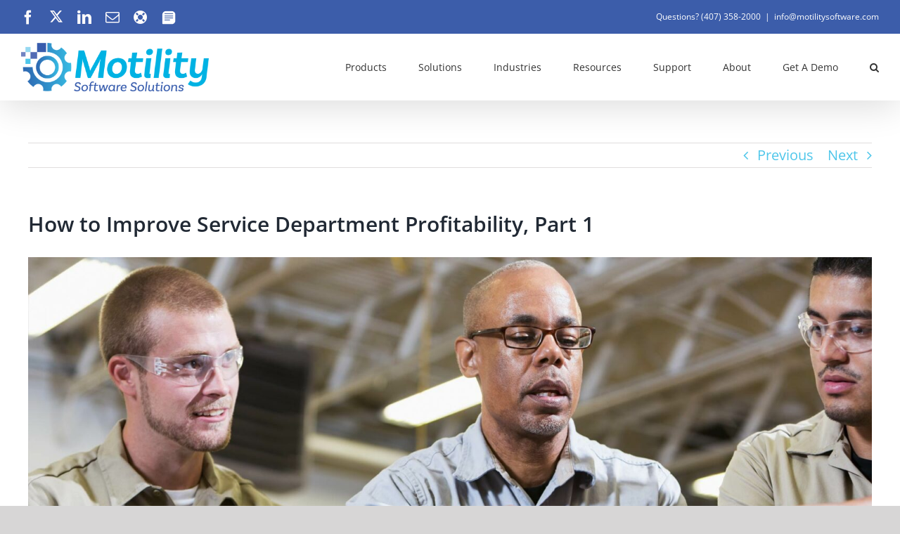

--- FILE ---
content_type: text/css
request_url: https://www.motilitysoftware.com/wp-content/themes/Avada-Child-Theme/style.css?ver=6.3.7
body_size: 677
content:
/*
Theme Name: Avada Child
Description: Child theme for Avada theme
Author: ThemeFusion
Author URI: https://theme-fusion.com
Template: Avada
Version: 1.0.0
Text Domain:  Avada
*/

/* HubSpot Form Styles */
.JS-Custom-Hubspot-Form form fieldset,
.hbspt-form form fieldset{
	max-width: 100%;
}
.JS-Custom-Hubspot-Form form label,
.hbspt-form form label{
	font-family: Open Sans;
    font-size: 14px;	
}
.JS-Custom-Hubspot-Form form input:not([type="submit"]),
.hbspt-form form input:not([type="submit"]) {
    border: 1px solid #cbd6e2;
    border-radius: var(--form_border_radius);
	background-color: #f5f8fa;
    font-size: var(--form_text_size);
    color: #33475b;
	height: var(--form_input_height);
    padding-top: 0;
    padding-bottom: 0;
	outline: 0;
    padding: 8px 15px;
    width: 100%;
    box-sizing: border-box;
}
.JS-Custom-Hubspot-Form form select,
.hbspt-form form select{
	width: 100%;
	height: var(--form_input_height);
	border: 1px solid #cbd6e2;
	background-color: #f5f8fa;
	color: #33475b;
}
.JS-Custom-Hubspot-Form form .form-columns-1 .input textarea,
.hbspt-form form .form-columns-1 .input textarea {
	width: 100%;
	border: 1px solid #cbd6e2;
	background-color: #f5f8fa;
	color: #33475b;
	padding: 10px 15px;
}
.JS-Custom-Hubspot-Form .hs-error-msgs,
.hbspt-form .hs-error-msgs {
	list-style: none;
    padding: 0;
    color: #f2545b;
	font-size: 14px;
	margin-top: 0;
}
.JS-Custom-Hubspot-Form form input[type="submit"],
.hbspt-form form input[type="submit"] {
	background-color: #eba800;
    border-color: #eba800;
    color: #ffffff;
    font-size: 12px;
    line-height: 12px;
    font-family: Open Sans;
    -webkit-appearance: none;
    margin: 0;
    cursor: pointer;
    display: inline-block;
    font-weight: 700;
    font-family: "Helvetica Neue",Helvetica,Arial,sans-serif;
    margin: 0;
    cursor: pointer;
    display: inline-block;
    font-weight: 700;
    line-height: 12px;
    position: relative;
    text-align: center;
    transition: all .15s linear;
    color: #fff;
    border-radius: 3px;
    border-style: solid;
    border-width: 1px;
    padding: 12px 24px;
}
.JS-Custom-Hubspot-Form .actions,
.hbspt-form .actions {
	margin-top: 18px;
    margin-bottom: 18px;
    padding: 17px 0px;
}

--- FILE ---
content_type: text/javascript; charset=UTF-8
request_url: https://js.hs-banner.com/v2/6975698/banner.js
body_size: 30761
content:
var _hsp = window['_hsp'] = window['_hsp'] || [];
_hsp.push(['setBannerSettings', {"blog.add123.com":[{"id":455345,"portalId":6975698,"label":"BlogADD123","enabled":true,"configuration":{"allUrlsAndLocations":true,"path":null,"targetedCountries":[],"targetedRegions":[]},"policy":{"type":4,"text":{"notification":"<div style=\"\" dir=\"auto\" data-top-level=\"true\"><p style=\"margin:0;\">ADD123.com uses cookies to provide you with a great user experience. By selecting “Accept” you agree to the storage of cookies on your device in line with our Privacy Policy.</p></div>","acceptLabel":"Accept","declineLabel":"Decline","disclaimer":"","modalText":{"acceptAllLabel":"Accept All","cookieSettingsLabel":"Cookies settings","saveSettingsLabel":"Save settings","introduction":{"description":"<div style=\"\" dir=\"auto\" data-top-level=\"true\"><p style=\"margin:0;\">We use cookies and similar technologies to enhance your experience, analyze site traffic, personalize content and advertisements. You can manage your preferences or opt out at any time. &nbsp;View our <a href=\"https://add123.com/about-add/privacy-policy\" title=\"Privacy Policy\" target=\"_blank\">Privacy Policy</a> to learn how we use cookies and handle information we receive through these technologies.</p></div>","label":"Cookie Usage","toggleLabel":null},"categories":{"necessary":{"description":"<div style=\"\" dir=\"auto\" data-top-level=\"true\"><p style=\"margin:0;\">These cookies are necessary for our website to function properly. They enable basic features like page navigation and secure areas of the site. </p></div>","label":"Strictly Necessary Cookies","toggleLabel":"Always active"},"analytics":{"description":"<div style=\"\" dir=\"auto\" data-top-level=\"true\"><p style=\"margin:0;\">These cookies help us analyze site traffic and improve our website’s performance. They collect information about how visitors use the site.</p></div>","label":"Analytics","toggleLabel":null},"advertisement":{"description":"<div style=\"\" dir=\"auto\" data-top-level=\"true\"><p style=\"margin:0;\">Some cookies on our site may be set by our advertising partners. These cookies help those partners create a profile based on your interests, assess the performance of their marketing efforts, and display relevant ads across different websites. These cookies work by identifying your browser and device. If you choose not to allow these cookies, you may see fewer personalized ads.</p></div>","label":"Marketing","toggleLabel":null},"functionality":{"description":"<div style=\"\" dir=\"auto\" data-top-level=\"true\"><p style=\"margin:0;\">These cookies enable us to remember user preferences, like language settings or login information, to offer a more customized experience. Without these cookies, the website will still operate, but some features may be unavailable.</p></div>","label":"Functionality","toggleLabel":null}}}}},"legacyCustomization":{"position":0,"accentColor":"#425b76","showCloseButton":false},"gpcSettings":{"enabled":true,"notificationText":"<p>Your GPC signal has been detected. While some cookies are necessary to make our website and services function properly, consent for all non-essential cookies has been automatically declined. You can change your preferences at any time. To find out more about the cookies we use, see our Privacy Policy.</p>"}}],"blog.agws.com":[{"id":455782,"portalId":6975698,"label":"AGWS.com","enabled":true,"configuration":{"allUrlsAndLocations":true,"path":null,"targetedCountries":[],"targetedRegions":[]},"policy":{"type":4,"text":{"notification":"<div style=\"\" dir=\"auto\" data-top-level=\"true\"><p style=\"margin:0;\">AGWS.com uses cookies to provide you with a great user experience. By selecting “Accept” you agree to the storage of cookies on your device in line with our Privacy Policy.</p></div>","acceptLabel":"Accept","declineLabel":"Decline","disclaimer":"","modalText":{"acceptAllLabel":"Accept All","cookieSettingsLabel":"Cookies settings","saveSettingsLabel":"Save settings","introduction":{"description":"<div style=\"\" dir=\"auto\" data-top-level=\"true\"><p style=\"margin:0;\">We use cookies and similar technologies to enhance your experience, analyze site traffic, personalize content and advertisements. You can manage your preferences or opt out at any time. &nbsp;View our <a href=\"https://www.agws.com/privacy-policy\" title=\"Privacy Policy\" target=\"_blank\">Privacy Policy</a> to learn how we use cookies and handle information we receive through these technologies.</p></div>","label":"Cookies settings","toggleLabel":null},"categories":{"necessary":{"description":"<div style=\"\" dir=\"auto\" data-top-level=\"true\"><p style=\"margin:0;\">These cookies are necessary for our website to function properly. They enable basic features like page navigation and secure areas of the site.</p></div>","label":"Strictly Necessary Cookies","toggleLabel":"Always active"},"analytics":{"description":"<div style=\"\" dir=\"auto\" data-top-level=\"true\"><p style=\"margin:0;\">These cookies help us analyze site traffic and improve our website’s performance. They collect information about how visitors use the site.</p></div>","label":"Analytics","toggleLabel":null},"advertisement":{"description":"<div style=\"\" dir=\"auto\" data-top-level=\"true\"><p style=\"margin:0;\">Some cookies on our site may be set by our advertising partners. These cookies help those partners create a profile based on your interests, assess the performance of their marketing efforts, and display relevant ads across different websites. These cookies work by identifying your browser and device. If you choose not to allow these cookies, you may see fewer personalized ads.</p></div>","label":"Marketing","toggleLabel":null},"functionality":{"description":"<div style=\"\" dir=\"auto\" data-top-level=\"true\"><p style=\"margin:0;\">These cookies enable us to remember user preferences, like language settings or login information, to offer a more customized experience. Without these cookies, the website will still operate, but some features may be unavailable.</p></div>","label":"Functionality","toggleLabel":null}}}}},"legacyCustomization":{"position":0,"accentColor":"#28367A","showCloseButton":false},"gpcSettings":{"enabled":true,"notificationText":"<p>Your GPC signal has been detected. While some cookies are necessary to make our website and services function properly, consent for all non-essential cookies has been automatically declined. You can change your preferences at any time. To find out more about the cookies we use, see our Privacy Policy.</p>"}}],"blog.appone.net":[{"id":455799,"portalId":6975698,"label":"AppOne.net","enabled":true,"configuration":{"allUrlsAndLocations":true,"path":null,"targetedCountries":[],"targetedRegions":[]},"policy":{"type":4,"text":{"notification":"<div style=\"\" dir=\"auto\" data-top-level=\"true\"><p style=\"margin:0;\">AppOne.net uses cookies to provide you with a great user experience. By selecting “Accept” you agree to the storage of cookies on your device in line with our Privacy Policy.</p></div>","acceptLabel":"Accept","declineLabel":"Decline","disclaimer":"","modalText":{"acceptAllLabel":"Accept All","cookieSettingsLabel":"Cookies settings","saveSettingsLabel":"Save settings","introduction":{"description":"<div style=\"\" dir=\"auto\" data-top-level=\"true\"><p style=\"margin:0;\">We use cookies and similar technologies to enhance your experience, analyze site traffic, personalize content and advertisements. You can manage your preferences or opt out at any time. &nbsp;View our <a href=\"https://home.appone.net/privacy-policy/\" title=\"Privacy Policy\" target=\"_blank\">Privacy Policy</a> to learn how we use cookies and handle information we receive through these technologies.</p></div>","label":"About Cookies","toggleLabel":null},"categories":{"necessary":{"description":"<div style=\"\" dir=\"auto\" data-top-level=\"true\"><p style=\"margin:0;\">These cookies are necessary for our website to function properly. They enable basic features like page navigation and secure areas of the site.</p></div>","label":"Strictly Necessary Cookies","toggleLabel":"Always active"},"analytics":{"description":"<div style=\"\" dir=\"auto\" data-top-level=\"true\"><p style=\"margin:0;\">These cookies help us analyze site traffic and improve our website’s performance. They collect information about how visitors use the site.</p></div>","label":"Analytics","toggleLabel":null},"advertisement":{"description":"<div style=\"\" dir=\"auto\" data-top-level=\"true\"><p style=\"margin:0;\">Some cookies on our site may be set by our advertising partners. These cookies help those partners create a profile based on your interests, assess the performance of their marketing efforts, and display relevant ads across different websites. These cookies work by identifying your browser and device. If you choose not to allow these cookies, you may see fewer personalized ads.</p></div>","label":"Marketing","toggleLabel":null},"functionality":{"description":"<div style=\"\" dir=\"auto\" data-top-level=\"true\"><p style=\"margin:0;\">These cookies enable us to remember user preferences, like language settings or login information, to offer a more customized experience. Without these cookies, the website will still operate, but some features may be unavailable.</p></div>","label":"Functionality","toggleLabel":null}}}}},"legacyCustomization":{"position":0,"accentColor":"#425b76","showCloseButton":false},"gpcSettings":{"enabled":true,"notificationText":"<p>Your GPC signal has been detected. While some cookies are necessary to make our website and services function properly, consent for all non-essential cookies has been automatically declined. You can change your preferences at any time. To find out more about the cookies we use, see our Privacy Policy.</p>"}}],"blog.autovision.com":[{"id":455801,"portalId":6975698,"label":"AutoVision.com","enabled":true,"configuration":{"allUrlsAndLocations":true,"path":null,"targetedCountries":[],"targetedRegions":[]},"policy":{"type":4,"text":{"notification":"<div style=\"\" dir=\"auto\" data-top-level=\"true\"><p style=\"margin:0;\">AutoVision.com uses cookies to provide you with a great user experience. By selecting “Accept” you agree to the storage of cookies on your device in line with our Privacy Policy.</p></div>","acceptLabel":"Accept","declineLabel":"Decline","disclaimer":"","modalText":{"acceptAllLabel":"Accept All","cookieSettingsLabel":"Cookies settings","saveSettingsLabel":"Save settings","introduction":{"description":"<div style=\"\" dir=\"auto\" data-top-level=\"true\"><p style=\"margin:0;\">We use cookies and similar technologies to enhance your experience, analyze site traffic, personalize content and advertisements. You can manage your preferences or opt out at any time. &nbsp;View our <a href=\"https://www.autovision.com/privacy-policy\" title=\"Privacy Policy\" target=\"_blank\">Privacy Policy</a> to learn how we use cookies and handle information we receive through these technologies.</p></div>","label":"About Cookies","toggleLabel":null},"categories":{"necessary":{"description":"<div style=\"\" dir=\"auto\" data-top-level=\"true\"><p style=\"margin:0;\">These cookies are necessary for our website to function properly. They enable basic features like page navigation and secure areas of the site.</p></div>","label":"Strictly Necessary Cookies","toggleLabel":"Always active"},"analytics":{"description":"<div style=\"\" dir=\"auto\" data-top-level=\"true\"><p style=\"margin:0;\">These cookies help us analyze site traffic and improve our website’s performance. They collect information about how visitors use the site.</p></div>","label":"Analytics","toggleLabel":null},"advertisement":{"description":"<div style=\"\" dir=\"auto\" data-top-level=\"true\"><p style=\"margin:0;\">Some cookies on our site may be set by our advertising partners. These cookies help those partners create a profile based on your interests, assess the performance of their marketing efforts, and display relevant ads across different websites. These cookies work by identifying your browser and device. If you choose not to allow these cookies, you may see fewer personalized ads.</p></div>","label":"Marketing","toggleLabel":null},"functionality":{"description":"<div style=\"\" dir=\"auto\" data-top-level=\"true\"><p style=\"margin:0;\">These cookies enable us to remember user preferences, like language settings or login information, to offer a more customized experience. Without these cookies, the website will still operate, but some features may be unavailable.</p></div>","label":"Functionality","toggleLabel":null}}}}},"legacyCustomization":{"position":0,"accentColor":"#5099EA","showCloseButton":false},"gpcSettings":{"enabled":true,"notificationText":"<p>Your GPC signal has been detected. While some cookies are necessary to make our website and services function properly, consent for all non-essential cookies has been automatically declined. You can change your preferences at any time. To find out more about the cookies we use, see our Privacy Policy.</p>"}}],"blog.keytrak.com":[{"id":455866,"portalId":6975698,"label":"KeyTrak.com","enabled":true,"configuration":{"allUrlsAndLocations":true,"path":null,"targetedCountries":[],"targetedRegions":[]},"policy":{"type":4,"text":{"notification":"<div style=\"\" dir=\"auto\" data-top-level=\"true\"><p style=\"margin:0;\">KeyTrak.com uses cookies to provide you with a great user experience. By selecting “Accept” you agree to the storage of cookies on your device in line with our Privacy Policy.</p></div>","acceptLabel":"Accept","declineLabel":"Decline","disclaimer":"","modalText":{"acceptAllLabel":"Accept All","cookieSettingsLabel":"Cookies settings","saveSettingsLabel":"Save settings","introduction":{"description":"<div style=\"\" dir=\"auto\" data-top-level=\"true\"><p style=\"margin:0;\">We use cookies and similar technologies to enhance your experience, analyze site traffic, personalize content and advertisements. You can manage your preferences or opt out at any time. &nbsp;View our <a href=\"https://www.keytrak.com/your-privacy-rights\" title=\"Privacy Policy\" target=\"_blank\">Privacy Policy</a> to learn how we use cookies and handle information we receive through these technologies.</p></div>","label":"About Cookies","toggleLabel":null},"categories":{"necessary":{"description":"<div style=\"\" dir=\"auto\" data-top-level=\"true\"><p style=\"margin:0;\">These cookies are necessary for our website to function properly. They enable basic features like page navigation and secure areas of the site.</p></div>","label":"Strictly Necessary Cookies","toggleLabel":"Always active"},"analytics":{"description":"<div style=\"\" dir=\"auto\" data-top-level=\"true\"><p style=\"margin:0;\">These cookies help us analyze site traffic and improve our website’s performance. They collect information about how visitors use the site.</p></div>","label":"Analytics","toggleLabel":null},"advertisement":{"description":"<div style=\"\" dir=\"auto\" data-top-level=\"true\"><p style=\"margin:0;\">Some cookies on our site may be set by our advertising partners. These cookies help those partners create a profile based on your interests, assess the performance of their marketing efforts, and display relevant ads across different websites. These cookies work by identifying your browser and device. If you choose not to allow these cookies, you may see fewer personalized ads.</p></div>","label":"Marketing","toggleLabel":null},"functionality":{"description":"<div style=\"\" dir=\"auto\" data-top-level=\"true\"><p style=\"margin:0;\">These cookies enable us to remember user preferences, like language settings or login information, to offer a more customized experience. Without these cookies, the website will still operate, but some features may be unavailable.</p></div>","label":"Functionality","toggleLabel":null}}}}},"legacyCustomization":{"position":0,"accentColor":"#425b76","showCloseButton":false},"gpcSettings":{"enabled":true,"notificationText":"<p>Your GPC signal has been detected. While some cookies are necessary to make our website and services function properly, consent for all non-essential cookies has been automatically declined. You can change your preferences at any time. To find out more about the cookies we use, see our Privacy Policy.</p>"}}],"blog.mogotrack.com":[{"id":455910,"portalId":6975698,"label":"Mogotrack.com","enabled":true,"configuration":{"allUrlsAndLocations":true,"path":null,"targetedCountries":[],"targetedRegions":[]},"policy":{"type":4,"text":{"notification":"<div style=\"\" dir=\"auto\" data-top-level=\"true\"><p style=\"margin:0;\">MOGOTrack.com uses cookies to provide you with a great user experience. By selecting “Accept” you agree to the storage of cookies on your device in line with our Privacy Policy.</p></div>","acceptLabel":"Accept","declineLabel":"Decline","disclaimer":"","modalText":{"acceptAllLabel":"Accept All","cookieSettingsLabel":"Cookies settings","saveSettingsLabel":"Save settings","introduction":{"description":"<div style=\"\" dir=\"auto\" data-top-level=\"true\"><p style=\"margin:0;\">We use cookies and similar technologies to enhance your experience, analyze site traffic, personalize content and advertisements. You can manage your preferences or opt out at any time. &nbsp;View our <a href=\"https://www.mogotrack.com/mogotracks-privacy-policy\" title=\"Privacy Policy\" target=\"_blank\">Privacy Policy</a> to learn how we use cookies and handle information we receive through these technologies.</p></div>","label":"About Cookies","toggleLabel":null},"categories":{"necessary":{"description":"<div style=\"\" dir=\"auto\" data-top-level=\"true\"><p style=\"margin:0;\">These cookies are necessary for our website to function properly. They enable basic features like page navigation and secure areas of the site.</p></div>","label":"Strictly Necessary Cookies","toggleLabel":"Always active"},"analytics":{"description":"<div style=\"\" dir=\"auto\" data-top-level=\"true\"><p style=\"margin:0;\">These cookies help us analyze site traffic and improve our website’s performance. They collect information about how visitors use the site.</p></div>","label":"Analytics","toggleLabel":null},"advertisement":{"description":"<div style=\"\" dir=\"auto\" data-top-level=\"true\"><p style=\"margin:0;\">Some cookies on our site may be set by our advertising partners. These cookies help those partners create a profile based on your interests, assess the performance of their marketing efforts, and display relevant ads across different websites. These cookies work by identifying your browser and device. If you choose not to allow these cookies, you may see fewer personalized ads.</p></div>","label":"Marketing","toggleLabel":null},"functionality":{"description":"<div style=\"\" dir=\"auto\" data-top-level=\"true\"><p style=\"margin:0;\">These cookies enable us to remember user preferences, like language settings or login information, to offer a more customized experience. Without these cookies, the website will still operate, but some features may be unavailable.</p></div>","label":"Functionality","toggleLabel":null}}}}},"legacyCustomization":{"position":0,"accentColor":"#082656","showCloseButton":false},"gpcSettings":{"enabled":true,"notificationText":"<p>Your GPC signal has been detected. While some cookies are necessary to make our website and services function properly, consent for all non-essential cookies has been automatically declined. You can change your preferences at any time. To find out more about the cookies we use, see our Privacy Policy.</p>"}}],"blog.motilitysoftware.com":[{"id":455806,"portalId":6975698,"label":"MotilitySoftware.com","enabled":true,"configuration":{"allUrlsAndLocations":true,"path":null,"targetedCountries":[],"targetedRegions":[]},"policy":{"type":4,"text":{"notification":"<div style=\"\" dir=\"auto\" data-top-level=\"true\"><p style=\"margin:0;\">MotilitySoftware.com uses cookies to provide you with a great user experience. By selecting “Accept” you agree to the storage of cookies on your device in line with our Privacy Policy.</p></div>","acceptLabel":"Accept","declineLabel":"Decline","disclaimer":"","modalText":{"acceptAllLabel":"Accept All","cookieSettingsLabel":"Cookies settings","saveSettingsLabel":"Save settings","introduction":{"description":"<div style=\"\" dir=\"auto\" data-top-level=\"true\"><p style=\"margin:0;\">We use cookies and similar technologies to enhance your experience, analyze site traffic, personalize content and advertisements. You can manage your preferences or opt out at any time. &nbsp;View our <a href=\"https://www.motilitysoftware.com/privacy-policy/\" title=\"Privacy Policy\" target=\"_blank\">Privacy Policy</a> to learn how we use cookies and handle information we receive through these technologies.</p></div>","label":"About Cookies","toggleLabel":null},"categories":{"necessary":{"description":"<div style=\"\" dir=\"auto\" data-top-level=\"true\"><p style=\"margin:0;\">These cookies are necessary for our website to function properly. They enable basic features like page navigation and secure areas of the site.</p></div>","label":"Strictly Necessary Cookies","toggleLabel":"Always active"},"analytics":{"description":"<div style=\"\" dir=\"auto\" data-top-level=\"true\"><p style=\"margin:0;\">These cookies help us analyze site traffic and improve our website’s performance. They collect information about how visitors use the site.</p></div>","label":"Analytics","toggleLabel":null},"advertisement":{"description":"<div style=\"\" dir=\"auto\" data-top-level=\"true\"><p style=\"margin:0;\">Some cookies on our site may be set by our advertising partners. These cookies help those partners create a profile based on your interests, assess the performance of their marketing efforts, and display relevant ads across different websites. These cookies work by identifying your browser and device. If you choose not to allow these cookies, you may see fewer personalized ads.</p></div>","label":"Marketing","toggleLabel":null},"functionality":{"description":"<div style=\"\" dir=\"auto\" data-top-level=\"true\"><p style=\"margin:0;\">These cookies enable us to remember user preferences, like language settings or login information, to offer a more customized experience. Without these cookies, the website will still operate, but some features may be unavailable.</p></div>","label":"Functionality","toggleLabel":null}}}}},"legacyCustomization":{"position":0,"accentColor":"#00B1E0","showCloseButton":false},"gpcSettings":{"enabled":true,"notificationText":"<p>Your GPC signal has been detected. While some cookies are necessary to make our website and services function properly, consent for all non-essential cookies has been automatically declined. You can change your preferences at any time. To find out more about the cookies we use, see our Privacy Policy.</p>"}}],"blog.tsdweb.com":[{"id":599125,"portalId":6975698,"label":"TSDWeb.com","enabled":true,"configuration":{"allUrlsAndLocations":true,"path":null,"targetedCountries":[],"targetedRegions":[]},"policy":{"type":4,"text":{"notification":"<div style=\"\" dir=\"auto\" data-top-level=\"true\"><p style=\"margin:0;\">TSDWeb.com uses cookies to provide you with a great user experience. By selecting “Accept” you agree to the storage of cookies on your device in line with our Privacy Policy.</p></div>","acceptLabel":"Accept","declineLabel":"Decline","disclaimer":"If you decline, your information won’t be tracked when you visit this website. A single cookie will be used in your browser to remember your preference not to be tracked.","modalText":{"acceptAllLabel":"Accept All","cookieSettingsLabel":"Cookies settings","saveSettingsLabel":"Save settings","introduction":{"description":"<div style=\"\" dir=\"auto\" data-top-level=\"true\"><p style=\"margin:0;\">We use cookies and similar technologies to enhance your experience, analyze site traffic, personalize content and advertisements. You can manage your preferences or opt out at any time. &nbsp;View our <a href=\"https://privacy.tsd-inc.com/\" title=\"Privacy Policy\" target=\"_blank\">Privacy Policy</a> to learn how we use cookies and handle information we receive through these technologies.</p></div>","label":"About Cookies","toggleLabel":null},"categories":{"necessary":{"description":"<div style=\"\" dir=\"auto\" data-top-level=\"true\"><p style=\"margin:0;\">These cookies are necessary for our website to function properly. They enable basic features like page navigation and secure areas of the site.</p></div>","label":"Strictly Necessary Cookies","toggleLabel":"Always active"},"analytics":{"description":"<div style=\"\" dir=\"auto\" data-top-level=\"true\"><p style=\"margin:0;\">These cookies help us analyze site traffic and improve our website’s performance. They collect information about how visitors use the site.</p></div>","label":"Analytics","toggleLabel":null},"advertisement":{"description":"<div style=\"\" dir=\"auto\" data-top-level=\"true\"><p style=\"margin:0;\">Some cookies on our site may be set by our advertising partners. These cookies help those partners create a profile based on your interests, assess the performance of their marketing efforts, and display relevant ads across different websites. These cookies work by identifying your browser and device. If you choose not to allow these cookies, you may see fewer personalized ads.</p></div>","label":"Marketing","toggleLabel":null},"functionality":{"description":"<div style=\"\" dir=\"auto\" data-top-level=\"true\"><p style=\"margin:0;\">These cookies enable us to remember user preferences, like language settings or login information, to offer a more customized experience. Without these cookies, the website will still operate, but some features may be unavailable.</p></div>","label":"Functionality","toggleLabel":null}}}}},"legacyCustomization":{"position":0,"accentColor":"#028c8e","showCloseButton":false},"gpcSettings":{"enabled":true,"notificationText":"<p>Your GPC signal has been detected. While some cookies are necessary to make our website and services function properly, consent for all non-essential cookies has been automatically declined. You can change your preferences at any time. To find out more about the cookies we use, see our Privacy Policy.</p>"}}],"email.add123.com":[{"id":455429,"portalId":6975698,"label":"BlogADD123","enabled":true,"configuration":{"allUrlsAndLocations":true,"path":null,"targetedCountries":[],"targetedRegions":[]},"policy":{"type":4,"text":{"notification":"<div style=\"\" dir=\"auto\" data-top-level=\"true\"><p style=\"margin:0;\">ADD123.com uses cookies to provide you with a great user experience. By selecting “Accept” you agree to the storage of cookies on your device in line with our Privacy Policy.</p></div>","acceptLabel":"Accept","declineLabel":"Decline","disclaimer":"","modalText":{"acceptAllLabel":"Accept All","cookieSettingsLabel":"Cookies settings","saveSettingsLabel":"Save settings","introduction":{"description":"<div style=\"\" dir=\"auto\" data-top-level=\"true\"><p style=\"margin:0;\">We use cookies and similar technologies to enhance your experience, analyze site traffic, personalize content and advertisements. You can manage your preferences or opt out at any time. &nbsp;View our <a href=\"https://add123.com/about-add/privacy-policy\" title=\"Privacy Policy\" target=\"_blank\">Privacy Policy</a> to learn how we use cookies and handle information we receive through these technologies.</p></div>","label":"Cookie Usage","toggleLabel":null},"categories":{"necessary":{"description":"<div style=\"\" dir=\"auto\" data-top-level=\"true\"><p style=\"margin:0;\">These cookies are necessary for our website to function properly. They enable basic features like page navigation and secure areas of the site. </p></div>","label":"Strictly Necessary Cookies","toggleLabel":"Always active"},"analytics":{"description":"<div style=\"\" dir=\"auto\" data-top-level=\"true\"><p style=\"margin:0;\">These cookies help us analyze site traffic and improve our website’s performance. They collect information about how visitors use the site.</p></div>","label":"Analytics","toggleLabel":null},"advertisement":{"description":"<div style=\"\" dir=\"auto\" data-top-level=\"true\"><p style=\"margin:0;\">Some cookies on our site may be set by our advertising partners. These cookies help those partners create a profile based on your interests, assess the performance of their marketing efforts, and display relevant ads across different websites. These cookies work by identifying your browser and device. If you choose not to allow these cookies, you may see fewer personalized ads.</p></div>","label":"Marketing","toggleLabel":null},"functionality":{"description":"<div style=\"\" dir=\"auto\" data-top-level=\"true\"><p style=\"margin:0;\">These cookies enable us to remember user preferences, like language settings or login information, to offer a more customized experience. Without these cookies, the website will still operate, but some features may be unavailable.</p></div>","label":"Functionality","toggleLabel":null}}}}},"legacyCustomization":{"position":0,"accentColor":"#425b76","showCloseButton":false},"gpcSettings":{"enabled":true,"notificationText":"<p>Your GPC signal has been detected. While some cookies are necessary to make our website and services function properly, consent for all non-essential cookies has been automatically declined. You can change your preferences at any time. To find out more about the cookies we use, see our Privacy Policy.</p>"}}],"email.agws.com":[{"id":455781,"portalId":6975698,"label":"AGWS.com","enabled":true,"configuration":{"allUrlsAndLocations":true,"path":null,"targetedCountries":[],"targetedRegions":[]},"policy":{"type":4,"text":{"notification":"<div style=\"\" dir=\"auto\" data-top-level=\"true\"><p style=\"margin:0;\">AGWS.com uses cookies to provide you with a great user experience. By selecting “Accept” you agree to the storage of cookies on your device in line with our Privacy Policy.</p></div>","acceptLabel":"Accept","declineLabel":"Decline","disclaimer":"","modalText":{"acceptAllLabel":"Accept All","cookieSettingsLabel":"Cookies settings","saveSettingsLabel":"Save settings","introduction":{"description":"<div style=\"\" dir=\"auto\" data-top-level=\"true\"><p style=\"margin:0;\">We use cookies and similar technologies to enhance your experience, analyze site traffic, personalize content and advertisements. You can manage your preferences or opt out at any time. &nbsp;View our <a href=\"https://www.agws.com/privacy-policy\" title=\"Privacy Policy\" target=\"_blank\">Privacy Policy</a> to learn how we use cookies and handle information we receive through these technologies.</p></div>","label":"Cookies settings","toggleLabel":null},"categories":{"necessary":{"description":"<div style=\"\" dir=\"auto\" data-top-level=\"true\"><p style=\"margin:0;\">These cookies are necessary for our website to function properly. They enable basic features like page navigation and secure areas of the site.</p></div>","label":"Strictly Necessary Cookies","toggleLabel":"Always active"},"analytics":{"description":"<div style=\"\" dir=\"auto\" data-top-level=\"true\"><p style=\"margin:0;\">These cookies help us analyze site traffic and improve our website’s performance. They collect information about how visitors use the site.</p></div>","label":"Analytics","toggleLabel":null},"advertisement":{"description":"<div style=\"\" dir=\"auto\" data-top-level=\"true\"><p style=\"margin:0;\">Some cookies on our site may be set by our advertising partners. These cookies help those partners create a profile based on your interests, assess the performance of their marketing efforts, and display relevant ads across different websites. These cookies work by identifying your browser and device. If you choose not to allow these cookies, you may see fewer personalized ads.</p></div>","label":"Marketing","toggleLabel":null},"functionality":{"description":"<div style=\"\" dir=\"auto\" data-top-level=\"true\"><p style=\"margin:0;\">These cookies enable us to remember user preferences, like language settings or login information, to offer a more customized experience. Without these cookies, the website will still operate, but some features may be unavailable.</p></div>","label":"Functionality","toggleLabel":null}}}}},"legacyCustomization":{"position":0,"accentColor":"#28367A","showCloseButton":false},"gpcSettings":{"enabled":true,"notificationText":"<p>Your GPC signal has been detected. While some cookies are necessary to make our website and services function properly, consent for all non-essential cookies has been automatically declined. You can change your preferences at any time. To find out more about the cookies we use, see our Privacy Policy.</p>"}}],"email.appone.net":[{"id":455859,"portalId":6975698,"label":"AppOne.net","enabled":true,"configuration":{"allUrlsAndLocations":true,"path":null,"targetedCountries":[],"targetedRegions":[]},"policy":{"type":4,"text":{"notification":"<div style=\"\" dir=\"auto\" data-top-level=\"true\"><p style=\"margin:0;\">AppOne.net uses cookies to provide you with a great user experience. By selecting “Accept” you agree to the storage of cookies on your device in line with our Privacy Policy.</p></div>","acceptLabel":"Accept","declineLabel":"Decline","disclaimer":"","modalText":{"acceptAllLabel":"Accept All","cookieSettingsLabel":"Cookies settings","saveSettingsLabel":"Save settings","introduction":{"description":"<div style=\"\" dir=\"auto\" data-top-level=\"true\"><p style=\"margin:0;\">We use cookies and similar technologies to enhance your experience, analyze site traffic, personalize content and advertisements. You can manage your preferences or opt out at any time. &nbsp;View our <a href=\"https://home.appone.net/privacy-policy/\" title=\"Privacy Policy\" target=\"_blank\">Privacy Policy</a> to learn how we use cookies and handle information we receive through these technologies.</p></div>","label":"About Cookies","toggleLabel":null},"categories":{"necessary":{"description":"<div style=\"\" dir=\"auto\" data-top-level=\"true\"><p style=\"margin:0;\">These cookies are necessary for our website to function properly. They enable basic features like page navigation and secure areas of the site.</p></div>","label":"Strictly Necessary Cookies","toggleLabel":"Always active"},"analytics":{"description":"<div style=\"\" dir=\"auto\" data-top-level=\"true\"><p style=\"margin:0;\">These cookies help us analyze site traffic and improve our website’s performance. They collect information about how visitors use the site.</p></div>","label":"Analytics","toggleLabel":null},"advertisement":{"description":"<div style=\"\" dir=\"auto\" data-top-level=\"true\"><p style=\"margin:0;\">Some cookies on our site may be set by our advertising partners. These cookies help those partners create a profile based on your interests, assess the performance of their marketing efforts, and display relevant ads across different websites. These cookies work by identifying your browser and device. If you choose not to allow these cookies, you may see fewer personalized ads.</p></div>","label":"Marketing","toggleLabel":null},"functionality":{"description":"<div style=\"\" dir=\"auto\" data-top-level=\"true\"><p style=\"margin:0;\">These cookies enable us to remember user preferences, like language settings or login information, to offer a more customized experience. Without these cookies, the website will still operate, but some features may be unavailable.</p></div>","label":"Functionality","toggleLabel":null}}}}},"legacyCustomization":{"position":0,"accentColor":"#425b76","showCloseButton":false},"gpcSettings":{"enabled":true,"notificationText":"<p>Your GPC signal has been detected. While some cookies are necessary to make our website and services function properly, consent for all non-essential cookies has been automatically declined. You can change your preferences at any time. To find out more about the cookies we use, see our Privacy Policy.</p>"}}],"email.autovision.com":[{"id":455862,"portalId":6975698,"label":"AutoVision.com","enabled":true,"configuration":{"allUrlsAndLocations":true,"path":null,"targetedCountries":[],"targetedRegions":[]},"policy":{"type":4,"text":{"notification":"<div style=\"\" dir=\"auto\" data-top-level=\"true\"><p style=\"margin:0;\">AutoVision.com uses cookies to provide you with a great user experience. By selecting “Accept” you agree to the storage of cookies on your device in line with our Privacy Policy.</p></div>","acceptLabel":"Accept","declineLabel":"Decline","disclaimer":"","modalText":{"acceptAllLabel":"Accept All","cookieSettingsLabel":"Cookies settings","saveSettingsLabel":"Save settings","introduction":{"description":"<div style=\"\" dir=\"auto\" data-top-level=\"true\"><p style=\"margin:0;\">We use cookies and similar technologies to enhance your experience, analyze site traffic, personalize content and advertisements. You can manage your preferences or opt out at any time. &nbsp;View our <a href=\"https://www.autovision.com/privacy-policy\" title=\"Privacy Policy\" target=\"_blank\">Privacy Policy</a> to learn how we use cookies and handle information we receive through these technologies.</p></div>","label":"About Cookies","toggleLabel":null},"categories":{"necessary":{"description":"<div style=\"\" dir=\"auto\" data-top-level=\"true\"><p style=\"margin:0;\">These cookies are necessary for our website to function properly. They enable basic features like page navigation and secure areas of the site.</p></div>","label":"Strictly Necessary Cookies","toggleLabel":"Always active"},"analytics":{"description":"<div style=\"\" dir=\"auto\" data-top-level=\"true\"><p style=\"margin:0;\">These cookies help us analyze site traffic and improve our website’s performance. They collect information about how visitors use the site.</p></div>","label":"Analytics","toggleLabel":null},"advertisement":{"description":"<div style=\"\" dir=\"auto\" data-top-level=\"true\"><p style=\"margin:0;\">Some cookies on our site may be set by our advertising partners. These cookies help those partners create a profile based on your interests, assess the performance of their marketing efforts, and display relevant ads across different websites. These cookies work by identifying your browser and device. If you choose not to allow these cookies, you may see fewer personalized ads.</p></div>","label":"Marketing","toggleLabel":null},"functionality":{"description":"<div style=\"\" dir=\"auto\" data-top-level=\"true\"><p style=\"margin:0;\">These cookies enable us to remember user preferences, like language settings or login information, to offer a more customized experience. Without these cookies, the website will still operate, but some features may be unavailable.</p></div>","label":"Functionality","toggleLabel":null}}}}},"legacyCustomization":{"position":0,"accentColor":"#5099EA","showCloseButton":false},"gpcSettings":{"enabled":true,"notificationText":"<p>Your GPC signal has been detected. While some cookies are necessary to make our website and services function properly, consent for all non-essential cookies has been automatically declined. You can change your preferences at any time. To find out more about the cookies we use, see our Privacy Policy.</p>"}}],"email.gomoto.com":[{"id":455863,"portalId":6975698,"label":"GoMoto.com","enabled":true,"configuration":{"allUrlsAndLocations":true,"path":null,"targetedCountries":[],"targetedRegions":[]},"policy":{"type":4,"text":{"notification":"<div style=\"\" dir=\"auto\" data-top-level=\"true\"><p style=\"margin:0;\">GoMoto.com uses cookies to provide you with a great user experience. By selecting “Accept” you agree to the storage of cookies on your device in line with our Privacy Policy.</p></div>","acceptLabel":"Accept","declineLabel":"Decline","disclaimer":"","modalText":{"acceptAllLabel":"Accept All","cookieSettingsLabel":"Cookies settings","saveSettingsLabel":"Save settings","introduction":{"description":"<div style=\"\" dir=\"auto\" data-top-level=\"true\"><p style=\"margin:0;\">We use cookies and similar technologies to enhance your experience, analyze site traffic, personalize content and advertisements. You can manage your preferences or opt out at any time. &nbsp;View our <a href=\"https://www.gomoto.com/privacy/\" title=\"Privacy Policy\" target=\"_blank\">Privacy Policy</a> to learn how we use cookies and handle information we receive through these technologies.</p></div>","label":"About Cookies","toggleLabel":null},"categories":{"necessary":{"description":"<div style=\"\" dir=\"auto\" data-top-level=\"true\"><p style=\"margin:0;\">These cookies are necessary for our website to function properly. They enable basic features like page navigation and secure areas of the site.</p></div>","label":"Strictly Necessary Cookies","toggleLabel":"Always active"},"analytics":{"description":"<div style=\"\" dir=\"auto\" data-top-level=\"true\"><p style=\"margin:0;\">These cookies help us analyze site traffic and improve our website’s performance. They collect information about how visitors use the site.</p></div>","label":"Analytics","toggleLabel":null},"advertisement":{"description":"<div style=\"\" dir=\"auto\" data-top-level=\"true\"><p style=\"margin:0;\">Some cookies on our site may be set by our advertising partners. These cookies help those partners create a profile based on your interests, assess the performance of their marketing efforts, and display relevant ads across different websites. These cookies work by identifying your browser and device. If you choose not to allow these cookies, you may see fewer personalized ads.</p></div>","label":"Marketing","toggleLabel":null},"functionality":{"description":"<div style=\"\" dir=\"auto\" data-top-level=\"true\"><p style=\"margin:0;\">These cookies enable us to remember user preferences, like language settings or login information, to offer a more customized experience. Without these cookies, the website will still operate, but some features may be unavailable.</p></div>","label":"Functionality","toggleLabel":null}}}}},"legacyCustomization":{"position":0,"accentColor":"#1a1d1e","showCloseButton":false},"gpcSettings":{"enabled":false,"notificationText":""}}],"email.gubagoo.com":[{"id":455803,"portalId":6975698,"label":"Gubagoo.com","enabled":true,"configuration":{"allUrlsAndLocations":true,"path":null,"targetedCountries":[],"targetedRegions":[]},"policy":{"type":4,"text":{"notification":"<div style=\"\" dir=\"auto\" data-top-level=\"true\"><p style=\"margin:0;\">Gubagoo.com uses cookies to provide you with a great user experience. By selecting “Accept” you agree to the storage of cookies on your device in line with our Privacy Policy.</p></div>","acceptLabel":"Accept","declineLabel":"Decline","disclaimer":"","modalText":{"acceptAllLabel":"Accept All","cookieSettingsLabel":"Cookies settings","saveSettingsLabel":"Save settings","introduction":{"description":"<div style=\"\" dir=\"auto\" data-top-level=\"true\"><p style=\"margin:0;\">We use cookies and similar technologies to enhance your experience, analyze site traffic, personalize content and advertisements. You can manage your preferences or opt out at any time. &nbsp;View our <a href=\"https://www.gubagoo.com/privacy-policy\" title=\"Privacy Policy\" target=\"_blank\">Privacy Policy</a> to learn how we use cookies and handle information we receive through these technologies.</p></div>","label":"About Cookies","toggleLabel":null},"categories":{"necessary":{"description":"<div style=\"\" dir=\"auto\" data-top-level=\"true\"><p style=\"margin:0;\">These cookies are necessary for our website to function properly. They enable basic features like page navigation and secure areas of the site.</p></div>","label":"Strictly Necessary Cookies","toggleLabel":"Always active"},"analytics":{"description":"<div style=\"\" dir=\"auto\" data-top-level=\"true\"><p style=\"margin:0;\">These cookies help us analyze site traffic and improve our website’s performance. They collect information about how visitors use the site.</p></div>","label":"Analytics","toggleLabel":null},"advertisement":{"description":"<div style=\"\" dir=\"auto\" data-top-level=\"true\"><p style=\"margin:0;\">Some cookies on our site may be set by our advertising partners. These cookies help those partners create a profile based on your interests, assess the performance of their marketing efforts, and display relevant ads across different websites. These cookies work by identifying your browser and device. If you choose not to allow these cookies, you may see fewer personalized ads.</p></div>","label":"Marketing","toggleLabel":null},"functionality":{"description":"<div style=\"\" dir=\"auto\" data-top-level=\"true\"><p style=\"margin:0;\">These cookies enable us to remember user preferences, like language settings or login information, to offer a more customized experience. Without these cookies, the website will still operate, but some features may be unavailable.</p></div>","label":"Functionality","toggleLabel":null}}}}},"legacyCustomization":{"position":0,"accentColor":"#0A5CFF","showCloseButton":false},"gpcSettings":{"enabled":true,"notificationText":"<p>Your GPC signal has been detected. While some cookies are necessary to make our website and services function properly, consent for all non-essential cookies has been automatically declined. You can change your preferences at any time. To find out more about the cookies we use, see our Privacy Policy.</p>"}}],"email.keytrak.com":[{"id":455865,"portalId":6975698,"label":"KeyTrak.com","enabled":true,"configuration":{"allUrlsAndLocations":true,"path":null,"targetedCountries":[],"targetedRegions":[]},"policy":{"type":4,"text":{"notification":"<div style=\"\" dir=\"auto\" data-top-level=\"true\"><p style=\"margin:0;\">KeyTrak.com uses cookies to provide you with a great user experience. By selecting “Accept” you agree to the storage of cookies on your device in line with our Privacy Policy.</p></div>","acceptLabel":"Accept","declineLabel":"Decline","disclaimer":"","modalText":{"acceptAllLabel":"Accept All","cookieSettingsLabel":"Cookies settings","saveSettingsLabel":"Save settings","introduction":{"description":"<div style=\"\" dir=\"auto\" data-top-level=\"true\"><p style=\"margin:0;\">We use cookies and similar technologies to enhance your experience, analyze site traffic, personalize content and advertisements. You can manage your preferences or opt out at any time. &nbsp;View our <a href=\"https://www.keytrak.com/your-privacy-rights\" title=\"Privacy Policy\" target=\"_blank\">Privacy Policy</a> to learn how we use cookies and handle information we receive through these technologies.</p></div>","label":"About Cookies","toggleLabel":null},"categories":{"necessary":{"description":"<div style=\"\" dir=\"auto\" data-top-level=\"true\"><p style=\"margin:0;\">These cookies are necessary for our website to function properly. They enable basic features like page navigation and secure areas of the site.</p></div>","label":"Strictly Necessary Cookies","toggleLabel":"Always active"},"analytics":{"description":"<div style=\"\" dir=\"auto\" data-top-level=\"true\"><p style=\"margin:0;\">These cookies help us analyze site traffic and improve our website’s performance. They collect information about how visitors use the site.</p></div>","label":"Analytics","toggleLabel":null},"advertisement":{"description":"<div style=\"\" dir=\"auto\" data-top-level=\"true\"><p style=\"margin:0;\">Some cookies on our site may be set by our advertising partners. These cookies help those partners create a profile based on your interests, assess the performance of their marketing efforts, and display relevant ads across different websites. These cookies work by identifying your browser and device. If you choose not to allow these cookies, you may see fewer personalized ads.</p></div>","label":"Marketing","toggleLabel":null},"functionality":{"description":"<div style=\"\" dir=\"auto\" data-top-level=\"true\"><p style=\"margin:0;\">These cookies enable us to remember user preferences, like language settings or login information, to offer a more customized experience. Without these cookies, the website will still operate, but some features may be unavailable.</p></div>","label":"Functionality","toggleLabel":null}}}}},"legacyCustomization":{"position":0,"accentColor":"#425b76","showCloseButton":false},"gpcSettings":{"enabled":true,"notificationText":"<p>Your GPC signal has been detected. While some cookies are necessary to make our website and services function properly, consent for all non-essential cookies has been automatically declined. You can change your preferences at any time. To find out more about the cookies we use, see our Privacy Policy.</p>"}}],"email.law553.com":[{"id":455805,"portalId":6975698,"label":"LAW553.com","enabled":true,"configuration":{"allUrlsAndLocations":true,"path":null,"targetedCountries":[],"targetedRegions":[]},"policy":{"type":4,"text":{"notification":"<div style=\"\" dir=\"auto\" data-top-level=\"true\"><p style=\"margin:0;\">LAW553.com uses cookies to provide you with a great user experience. By selecting “Accept” you agree to the storage of cookies on your device in line with our Privacy Policy.</p></div>","acceptLabel":"Accept","declineLabel":"Decline","disclaimer":"","modalText":{"acceptAllLabel":"Accept All","cookieSettingsLabel":"Cookies settings","saveSettingsLabel":"Save settings","introduction":{"description":"<div style=\"\" dir=\"auto\" data-top-level=\"true\"><p style=\"margin:0;\">We use cookies and similar technologies to enhance your experience, analyze site traffic, personalize content and advertisements. You can manage your preferences or opt out at any time. &nbsp;View our <a href=\"https://www.law553.com/privacy-policy\" title=\"Privacy Policy\" target=\"_blank\">Privacy Policy</a> to learn how we use cookies and handle information we receive through these technologies.</p></div>","label":"About Cookies","toggleLabel":null},"categories":{"necessary":{"description":"<div style=\"\" dir=\"auto\" data-top-level=\"true\"><p style=\"margin:0;\">These cookies are necessary for our website to function properly. They enable basic features like page navigation and secure areas of the site.</p></div>","label":"Strictly Necessary Cookies","toggleLabel":"Always active"},"analytics":{"description":"<div style=\"\" dir=\"auto\" data-top-level=\"true\"><p style=\"margin:0;\">These cookies help us analyze site traffic and improve our website’s performance. They collect information about how visitors use the site.</p></div>","label":"Analytics","toggleLabel":null},"advertisement":{"description":"<div style=\"\" dir=\"auto\" data-top-level=\"true\"><p style=\"margin:0;\">Some cookies on our site may be set by our advertising partners. These cookies help those partners create a profile based on your interests, assess the performance of their marketing efforts, and display relevant ads across different websites. These cookies work by identifying your browser and device. If you choose not to allow these cookies, you may see fewer personalized ads.</p></div>","label":"Marketing","toggleLabel":null},"functionality":{"description":"<div style=\"\" dir=\"auto\" data-top-level=\"true\"><p style=\"margin:0;\">These cookies enable us to remember user preferences, like language settings or login information, to offer a more customized experience. Without these cookies, the website will still operate, but some features may be unavailable.</p></div>","label":"Functionality","toggleLabel":null}}}}},"legacyCustomization":{"position":0,"accentColor":"#231f20","showCloseButton":false},"gpcSettings":{"enabled":true,"notificationText":"<p>Your GPC signal has been detected. While some cookies are necessary to make our website and services function properly, consent for all non-essential cookies has been automatically declined. You can change your preferences at any time. To find out more about the cookies we use, see our Privacy Policy.</p>"}}],"email.mogotrack.com":[{"id":455911,"portalId":6975698,"label":"Mogotrack.com","enabled":true,"configuration":{"allUrlsAndLocations":true,"path":null,"targetedCountries":[],"targetedRegions":[]},"policy":{"type":4,"text":{"notification":"<div style=\"\" dir=\"auto\" data-top-level=\"true\"><p style=\"margin:0;\">MOGOTrack.com uses cookies to provide you with a great user experience. By selecting “Accept” you agree to the storage of cookies on your device in line with our Privacy Policy.</p></div>","acceptLabel":"Accept","declineLabel":"Decline","disclaimer":"","modalText":{"acceptAllLabel":"Accept All","cookieSettingsLabel":"Cookies settings","saveSettingsLabel":"Save settings","introduction":{"description":"<div style=\"\" dir=\"auto\" data-top-level=\"true\"><p style=\"margin:0;\">We use cookies and similar technologies to enhance your experience, analyze site traffic, personalize content and advertisements. You can manage your preferences or opt out at any time. &nbsp;View our <a href=\"https://www.mogotrack.com/mogotracks-privacy-policy\" title=\"Privacy Policy\" target=\"_blank\">Privacy Policy</a> to learn how we use cookies and handle information we receive through these technologies.</p></div>","label":"About Cookies","toggleLabel":null},"categories":{"necessary":{"description":"<div style=\"\" dir=\"auto\" data-top-level=\"true\"><p style=\"margin:0;\">These cookies are necessary for our website to function properly. They enable basic features like page navigation and secure areas of the site.</p></div>","label":"Strictly Necessary Cookies","toggleLabel":"Always active"},"analytics":{"description":"<div style=\"\" dir=\"auto\" data-top-level=\"true\"><p style=\"margin:0;\">These cookies help us analyze site traffic and improve our website’s performance. They collect information about how visitors use the site.</p></div>","label":"Analytics","toggleLabel":null},"advertisement":{"description":"<div style=\"\" dir=\"auto\" data-top-level=\"true\"><p style=\"margin:0;\">Some cookies on our site may be set by our advertising partners. These cookies help those partners create a profile based on your interests, assess the performance of their marketing efforts, and display relevant ads across different websites. These cookies work by identifying your browser and device. If you choose not to allow these cookies, you may see fewer personalized ads.</p></div>","label":"Marketing","toggleLabel":null},"functionality":{"description":"<div style=\"\" dir=\"auto\" data-top-level=\"true\"><p style=\"margin:0;\">These cookies enable us to remember user preferences, like language settings or login information, to offer a more customized experience. Without these cookies, the website will still operate, but some features may be unavailable.</p></div>","label":"Functionality","toggleLabel":null}}}}},"legacyCustomization":{"position":0,"accentColor":"#082656","showCloseButton":false},"gpcSettings":{"enabled":true,"notificationText":"<p>Your GPC signal has been detected. While some cookies are necessary to make our website and services function properly, consent for all non-essential cookies has been automatically declined. You can change your preferences at any time. To find out more about the cookies we use, see our Privacy Policy.</p>"}}],"email.motilitysoftware.com":[{"id":455869,"portalId":6975698,"label":"MotilitySoftware.com","enabled":true,"configuration":{"allUrlsAndLocations":true,"path":null,"targetedCountries":[],"targetedRegions":[]},"policy":{"type":4,"text":{"notification":"<div style=\"\" dir=\"auto\" data-top-level=\"true\"><p style=\"margin:0;\">MotilitySoftware.com uses cookies to provide you with a great user experience. By selecting “Accept” you agree to the storage of cookies on your device in line with our Privacy Policy.</p></div>","acceptLabel":"Accept","declineLabel":"Decline","disclaimer":"","modalText":{"acceptAllLabel":"Accept All","cookieSettingsLabel":"Cookies settings","saveSettingsLabel":"Save settings","introduction":{"description":"<div style=\"\" dir=\"auto\" data-top-level=\"true\"><p style=\"margin:0;\">We use cookies and similar technologies to enhance your experience, analyze site traffic, personalize content and advertisements. You can manage your preferences or opt out at any time. &nbsp;View our <a href=\"https://www.motilitysoftware.com/privacy-policy/\" title=\"Privacy Policy\" target=\"_blank\">Privacy Policy</a> to learn how we use cookies and handle information we receive through these technologies.</p></div>","label":"About Cookies","toggleLabel":null},"categories":{"necessary":{"description":"<div style=\"\" dir=\"auto\" data-top-level=\"true\"><p style=\"margin:0;\">These cookies are necessary for our website to function properly. They enable basic features like page navigation and secure areas of the site.</p></div>","label":"Strictly Necessary Cookies","toggleLabel":"Always active"},"analytics":{"description":"<div style=\"\" dir=\"auto\" data-top-level=\"true\"><p style=\"margin:0;\">These cookies help us analyze site traffic and improve our website’s performance. They collect information about how visitors use the site.</p></div>","label":"Analytics","toggleLabel":null},"advertisement":{"description":"<div style=\"\" dir=\"auto\" data-top-level=\"true\"><p style=\"margin:0;\">Some cookies on our site may be set by our advertising partners. These cookies help those partners create a profile based on your interests, assess the performance of their marketing efforts, and display relevant ads across different websites. These cookies work by identifying your browser and device. If you choose not to allow these cookies, you may see fewer personalized ads.</p></div>","label":"Marketing","toggleLabel":null},"functionality":{"description":"<div style=\"\" dir=\"auto\" data-top-level=\"true\"><p style=\"margin:0;\">These cookies enable us to remember user preferences, like language settings or login information, to offer a more customized experience. Without these cookies, the website will still operate, but some features may be unavailable.</p></div>","label":"Functionality","toggleLabel":null}}}}},"legacyCustomization":{"position":0,"accentColor":"#00B1E0","showCloseButton":false},"gpcSettings":{"enabled":true,"notificationText":"<p>Your GPC signal has been detected. While some cookies are necessary to make our website and services function properly, consent for all non-essential cookies has been automatically declined. You can change your preferences at any time. To find out more about the cookies we use, see our Privacy Policy.</p>"}}],"email.protontechs.com":[{"id":455870,"portalId":6975698,"label":"ProtonTechs.com","enabled":true,"configuration":{"allUrlsAndLocations":true,"path":null,"targetedCountries":[],"targetedRegions":[]},"policy":{"type":4,"text":{"notification":"<div style=\"\" dir=\"auto\" data-top-level=\"true\"><p style=\"margin:0;\">ProtonTechs.com uses cookies to provide you with a great user experience. By selecting “Accept” you agree to the storage of cookies on your device in line with our Privacy Policy.</p></div>","acceptLabel":"Accept","declineLabel":"Decline","disclaimer":"","modalText":{"acceptAllLabel":"Accept All","cookieSettingsLabel":"Cookies settings","saveSettingsLabel":"Save settings","introduction":{"description":"<div style=\"\" dir=\"auto\" data-top-level=\"true\"><p style=\"margin:0;\">We use cookies and similar technologies to enhance your experience, analyze site traffic, personalize content and advertisements. You can manage your preferences or opt out at any time. &nbsp;View our <a href=\"https://protontechs.com/privacy-policy\" title=\"Privacy Policy\" target=\"_blank\">Privacy Policy</a> to learn how we use cookies and handle information we receive through these technologies.</p></div>","label":"About Cookies","toggleLabel":null},"categories":{"necessary":{"description":"<div style=\"\" dir=\"auto\" data-top-level=\"true\"><p style=\"margin:0;\">These cookies are necessary for our website to function properly. They enable basic features like page navigation and secure areas of the site.</p></div>","label":"Strictly Necessary Cookies","toggleLabel":"Always active"},"analytics":{"description":"<div style=\"\" dir=\"auto\" data-top-level=\"true\"><p style=\"margin:0;\">These cookies help us analyze site traffic and improve our website’s performance. They collect information about how visitors use the site.</p></div>","label":"Analytics","toggleLabel":null},"advertisement":{"description":"<div style=\"\" dir=\"auto\" data-top-level=\"true\"><p style=\"margin:0;\">Some cookies on our site may be set by our advertising partners. These cookies help those partners create a profile based on your interests, assess the performance of their marketing efforts, and display relevant ads across different websites. These cookies work by identifying your browser and device. If you choose not to allow these cookies, you may see fewer personalized ads.</p></div>","label":"Marketing","toggleLabel":null},"functionality":{"description":"<div style=\"\" dir=\"auto\" data-top-level=\"true\"><p style=\"margin:0;\">These cookies enable us to remember user preferences, like language settings or login information, to offer a more customized experience. Without these cookies, the website will still operate, but some features may be unavailable.</p></div>","label":"Functionality","toggleLabel":null}}}}},"legacyCustomization":{"position":0,"accentColor":"#d7282f","showCloseButton":false},"gpcSettings":{"enabled":true,"notificationText":"<p>Your GPC signal has been detected. While some cookies are necessary to make our website and services function properly, consent for all non-essential cookies has been automatically declined. You can change your preferences at any time. To find out more about the cookies we use, see our Privacy Policy.</p>"}}],"email.reyrey.ca":[{"id":455800,"portalId":6975698,"label":"Reyrey.ca","enabled":true,"configuration":{"allUrlsAndLocations":true,"path":null,"targetedCountries":[],"targetedRegions":[]},"policy":{"type":4,"text":{"notification":"<div style=\"\" dir=\"auto\" data-top-level=\"true\"><p style=\"margin:0;\">Reyrey.ca uses cookies to provide you with a great user experience. By selecting “Accept” you agree to the storage of cookies on your device in line with our Privacy Policy.</p></div>","acceptLabel":"Accept","declineLabel":"Decline","disclaimer":"","modalText":{"acceptAllLabel":"Accept All","cookieSettingsLabel":"Cookies settings","saveSettingsLabel":"Save settings","introduction":{"description":"<div style=\"\" dir=\"auto\" data-top-level=\"true\"><p style=\"margin:0;\">We use cookies and similar technologies to enhance your experience, analyze site traffic, personalize content and advertisements. You can manage your preferences or opt out at any time. &nbsp;View our <a href=\"https://www.reyrey.ca/en/your-privacy-rights\" title=\"Privacy Policy\" target=\"_blank\">Privacy Policy</a> to learn how we use cookies and handle information we receive through these technologies.</p></div>","label":"About Cookies","toggleLabel":null},"categories":{"necessary":{"description":"<div style=\"\" dir=\"auto\" data-top-level=\"true\"><p style=\"margin:0;\">These cookies are necessary for our website to function properly. They enable basic features like page navigation and secure areas of the site.</p></div>","label":"Strictly Necessary Cookies","toggleLabel":"Always active"},"analytics":{"description":"<div style=\"\" dir=\"auto\" data-top-level=\"true\"><p style=\"margin:0;\">These cookies help us analyze site traffic and improve our website’s performance. They collect information about how visitors use the site.</p></div>","label":"Analytics","toggleLabel":null},"advertisement":{"description":"<div style=\"\" dir=\"auto\" data-top-level=\"true\"><p style=\"margin:0;\">Some cookies on our site may be set by our advertising partners. These cookies help those partners create a profile based on your interests, assess the performance of their marketing efforts, and display relevant ads across different websites. These cookies work by identifying your browser and device. If you choose not to allow these cookies, you may see fewer personalized ads.</p></div>","label":"Marketing","toggleLabel":null},"functionality":{"description":"<div style=\"\" dir=\"auto\" data-top-level=\"true\"><p style=\"margin:0;\">These cookies enable us to remember user preferences, like language settings or login information, to offer a more customized experience. Without these cookies, the website will still operate, but some features may be unavailable.</p></div>","label":"Functionality","toggleLabel":null}}}}},"legacyCustomization":{"position":0,"accentColor":"#1a2a3d","showCloseButton":false},"gpcSettings":{"enabled":true,"notificationText":"<p>Your GPC signal has been detected. While some cookies are necessary to make our website and services function properly, consent for all non-essential cookies has been automatically declined. You can change your preferences at any time. To find out more about the cookies we use, see our Privacy Policy.</p>"}}],"email.reyrey.com":[{"id":455901,"portalId":6975698,"label":"Reyrey.com","enabled":true,"configuration":{"allUrlsAndLocations":true,"path":null,"targetedCountries":[],"targetedRegions":[]},"policy":{"type":4,"text":{"notification":"<div style=\"\" dir=\"auto\" data-top-level=\"true\"><p style=\"margin:0;\">Reyrey.com uses cookies to provide you with a great user experience. By selecting “Accept” you agree to the storage of cookies on your device in line with our Privacy Policy.</p></div>","acceptLabel":"Accept","declineLabel":"Decline","disclaimer":"","modalText":{"acceptAllLabel":"Accept All","cookieSettingsLabel":"Cookies settings","saveSettingsLabel":"Save settings","introduction":{"description":"<div style=\"\" dir=\"auto\" data-top-level=\"true\"><p style=\"margin:0;\">We use cookies and similar technologies to enhance your experience, analyze site traffic, personalize content and advertisements. You can manage your preferences or opt out at any time. &nbsp;View our <a href=\"https://www.reyrey.com/your-privacy-rights\" title=\"Privacy Policy\" target=\"_blank\">Privacy Policy</a> to learn how we use cookies and handle information we receive through these technologies.</p></div>","label":"About Cookies","toggleLabel":null},"categories":{"necessary":{"description":"<div style=\"\" dir=\"auto\" data-top-level=\"true\"><p style=\"margin:0;\">These cookies are necessary for our website to function properly. They enable basic features like page navigation and secure areas of the site.</p></div>","label":"Strictly Necessary Cookies","toggleLabel":"Always active"},"analytics":{"description":"<div style=\"\" dir=\"auto\" data-top-level=\"true\"><p style=\"margin:0;\">These cookies help us analyze site traffic and improve our website’s performance. They collect information about how visitors use the site.</p></div>","label":"Analytics","toggleLabel":null},"advertisement":{"description":"<div style=\"\" dir=\"auto\" data-top-level=\"true\"><p style=\"margin:0;\">Some cookies on our site may be set by our advertising partners. These cookies help those partners create a profile based on your interests, assess the performance of their marketing efforts, and display relevant ads across different websites. These cookies work by identifying your browser and device. If you choose not to allow these cookies, you may see fewer personalized ads.</p></div>","label":"Marketing","toggleLabel":null},"functionality":{"description":"<div style=\"\" dir=\"auto\" data-top-level=\"true\"><p style=\"margin:0;\">These cookies enable us to remember user preferences, like language settings or login information, to offer a more customized experience. Without these cookies, the website will still operate, but some features may be unavailable.</p></div>","label":"Functionality","toggleLabel":null}}}}},"legacyCustomization":{"position":0,"accentColor":"#1a2a3d","showCloseButton":false},"gpcSettings":{"enabled":true,"notificationText":"<p>Your GPC signal has been detected. While some cookies are necessary to make our website and services function properly, consent for all non-essential cookies has been automatically declined. You can change your preferences at any time. To find out more about the cookies we use, see our Privacy Policy.</p>"}}],"email.tsdweb.com":[{"id":599128,"portalId":6975698,"label":"TSDWeb.com","enabled":true,"configuration":{"allUrlsAndLocations":true,"path":null,"targetedCountries":[],"targetedRegions":[]},"policy":{"type":4,"text":{"notification":"<div style=\"\" dir=\"auto\" data-top-level=\"true\"><p style=\"margin:0;\">TSDWeb.com uses cookies to provide you with a great user experience. By selecting “Accept” you agree to the storage of cookies on your device in line with our Privacy Policy.</p></div>","acceptLabel":"Accept","declineLabel":"Decline","disclaimer":"If you decline, your information won’t be tracked when you visit this website. A single cookie will be used in your browser to remember your preference not to be tracked.","modalText":{"acceptAllLabel":"Accept All","cookieSettingsLabel":"Cookies settings","saveSettingsLabel":"Save settings","introduction":{"description":"<div style=\"\" dir=\"auto\" data-top-level=\"true\"><p style=\"margin:0;\">We use cookies and similar technologies to enhance your experience, analyze site traffic, personalize content and advertisements. You can manage your preferences or opt out at any time. &nbsp;View our <a href=\"https://privacy.tsd-inc.com/\" title=\"Privacy Policy\" target=\"_blank\">Privacy Policy</a> to learn how we use cookies and handle information we receive through these technologies.</p></div>","label":"About Cookies","toggleLabel":null},"categories":{"necessary":{"description":"<div style=\"\" dir=\"auto\" data-top-level=\"true\"><p style=\"margin:0;\">These cookies are necessary for our website to function properly. They enable basic features like page navigation and secure areas of the site.</p></div>","label":"Strictly Necessary Cookies","toggleLabel":"Always active"},"analytics":{"description":"<div style=\"\" dir=\"auto\" data-top-level=\"true\"><p style=\"margin:0;\">These cookies help us analyze site traffic and improve our website’s performance. They collect information about how visitors use the site.</p></div>","label":"Analytics","toggleLabel":null},"advertisement":{"description":"<div style=\"\" dir=\"auto\" data-top-level=\"true\"><p style=\"margin:0;\">Some cookies on our site may be set by our advertising partners. These cookies help those partners create a profile based on your interests, assess the performance of their marketing efforts, and display relevant ads across different websites. These cookies work by identifying your browser and device. If you choose not to allow these cookies, you may see fewer personalized ads.</p></div>","label":"Marketing","toggleLabel":null},"functionality":{"description":"<div style=\"\" dir=\"auto\" data-top-level=\"true\"><p style=\"margin:0;\">These cookies enable us to remember user preferences, like language settings or login information, to offer a more customized experience. Without these cookies, the website will still operate, but some features may be unavailable.</p></div>","label":"Functionality","toggleLabel":null}}}}},"legacyCustomization":{"position":0,"accentColor":"#028c8e","showCloseButton":false},"gpcSettings":{"enabled":true,"notificationText":"<p>Your GPC signal has been detected. While some cookies are necessary to make our website and services function properly, consent for all non-essential cookies has been automatically declined. You can change your preferences at any time. To find out more about the cookies we use, see our Privacy Policy.</p>"}}],"info.add123.com":[{"id":455344,"portalId":6975698,"label":"InfoADD123","enabled":true,"configuration":{"allUrlsAndLocations":true,"path":null,"targetedCountries":[],"targetedRegions":[]},"policy":{"type":4,"text":{"notification":"<div style=\"\" dir=\"auto\" data-top-level=\"true\"><p style=\"margin:0;\">ADD123.com uses cookies to provide you with a great user experience. By selecting “Accept” you agree to the storage of cookies on your device in line with our Privacy Policy.</p></div>","acceptLabel":"Accept","declineLabel":"Decline","disclaimer":"","modalText":{"acceptAllLabel":"Accept All","cookieSettingsLabel":"Cookies settings","saveSettingsLabel":"Save settings","introduction":{"description":"<div style=\"\" dir=\"auto\" data-top-level=\"true\"><p style=\"margin:0;\">We use cookies and similar technologies to enhance your experience, analyze site traffic, personalize content and advertisements. You can manage your preferences or opt out at any time. &nbsp;View our Privacy Policy to learn how we use cookies and handle information we receive through these technologies.</p></div>","label":"Cookie Usage","toggleLabel":null},"categories":{"necessary":{"description":"<div style=\"\" dir=\"auto\" data-top-level=\"true\"><p style=\"margin:0;\">These cookies are necessary for our website to function properly. They enable basic features like page navigation and secure areas of the site. </p></div>","label":"Strictly Necessary Cookies","toggleLabel":"Always active"},"analytics":{"description":"<div style=\"\" dir=\"auto\" data-top-level=\"true\"><p style=\"margin:0;\">These cookies help us analyze site traffic and improve our website’s performance. They collect information about how visitors use the site.</p></div>","label":"Analytics","toggleLabel":null},"advertisement":{"description":"<div style=\"\" dir=\"auto\" data-top-level=\"true\"><p style=\"margin:0;\">Some cookies on our site may be set by our advertising partners. These cookies help those partners create a profile based on your interests, assess the performance of their marketing efforts, and display relevant ads across different websites. These cookies work by identifying your browser and device. If you choose not to allow these cookies, you may see fewer personalized ads.</p></div>","label":"Marketing","toggleLabel":null},"functionality":{"description":"<div style=\"\" dir=\"auto\" data-top-level=\"true\"><p style=\"margin:0;\">These cookies enable us to remember user preferences, like language settings or login information, to offer a more customized experience. Without these cookies, the website will still operate, but some features may be unavailable.</p></div>","label":"Functionality","toggleLabel":null}}}}},"legacyCustomization":{"position":0,"accentColor":"#425b76","showCloseButton":false},"gpcSettings":{"enabled":true,"notificationText":"<p>Your GPC signal has been detected. While some cookies are necessary to make our website and services function properly, consent for all non-essential cookies has been automatically declined. You can change your preferences at any time. To find out more about the cookies we use, see our Privacy Policy.</p>"}}],"info.appone.net":[{"id":455858,"portalId":6975698,"label":"AppOne.net","enabled":true,"configuration":{"allUrlsAndLocations":true,"path":null,"targetedCountries":[],"targetedRegions":[]},"policy":{"type":4,"text":{"notification":"<div style=\"\" dir=\"auto\" data-top-level=\"true\"><p style=\"margin:0;\">AppOne.net uses cookies to provide you with a great user experience. By selecting “Accept” you agree to the storage of cookies on your device in line with our Privacy Policy.</p></div>","acceptLabel":"Accept","declineLabel":"Decline","disclaimer":"","modalText":{"acceptAllLabel":"Accept All","cookieSettingsLabel":"Cookies settings","saveSettingsLabel":"Save settings","introduction":{"description":"<div style=\"\" dir=\"auto\" data-top-level=\"true\"><p style=\"margin:0;\">We use cookies and similar technologies to enhance your experience, analyze site traffic, personalize content and advertisements. You can manage your preferences or opt out at any time. &nbsp;View our <a href=\"https://home.appone.net/privacy-policy/\" title=\"Privacy Policy\" target=\"_blank\">Privacy Policy</a> to learn how we use cookies and handle information we receive through these technologies.</p></div>","label":"About Cookies","toggleLabel":null},"categories":{"necessary":{"description":"<div style=\"\" dir=\"auto\" data-top-level=\"true\"><p style=\"margin:0;\">These cookies are necessary for our website to function properly. They enable basic features like page navigation and secure areas of the site.</p></div>","label":"Strictly Necessary Cookies","toggleLabel":"Always active"},"analytics":{"description":"<div style=\"\" dir=\"auto\" data-top-level=\"true\"><p style=\"margin:0;\">These cookies help us analyze site traffic and improve our website’s performance. They collect information about how visitors use the site.</p></div>","label":"Analytics","toggleLabel":null},"advertisement":{"description":"<div style=\"\" dir=\"auto\" data-top-level=\"true\"><p style=\"margin:0;\">Some cookies on our site may be set by our advertising partners. These cookies help those partners create a profile based on your interests, assess the performance of their marketing efforts, and display relevant ads across different websites. These cookies work by identifying your browser and device. If you choose not to allow these cookies, you may see fewer personalized ads.</p></div>","label":"Marketing","toggleLabel":null},"functionality":{"description":"<div style=\"\" dir=\"auto\" data-top-level=\"true\"><p style=\"margin:0;\">These cookies enable us to remember user preferences, like language settings or login information, to offer a more customized experience. Without these cookies, the website will still operate, but some features may be unavailable.</p></div>","label":"Functionality","toggleLabel":null}}}}},"legacyCustomization":{"position":0,"accentColor":"#425b76","showCloseButton":false},"gpcSettings":{"enabled":true,"notificationText":"<p>Your GPC signal has been detected. While some cookies are necessary to make our website and services function properly, consent for all non-essential cookies has been automatically declined. You can change your preferences at any time. To find out more about the cookies we use, see our Privacy Policy.</p>"}}],"info.autovision.com":[{"id":455861,"portalId":6975698,"label":"AutoVision.com","enabled":true,"configuration":{"allUrlsAndLocations":true,"path":null,"targetedCountries":[],"targetedRegions":[]},"policy":{"type":4,"text":{"notification":"<div style=\"\" dir=\"auto\" data-top-level=\"true\"><p style=\"margin:0;\">AutoVision.com uses cookies to provide you with a great user experience. By selecting “Accept” you agree to the storage of cookies on your device in line with our Privacy Policy.</p></div>","acceptLabel":"Accept","declineLabel":"Decline","disclaimer":"","modalText":{"acceptAllLabel":"Accept All","cookieSettingsLabel":"Cookies settings","saveSettingsLabel":"Save settings","introduction":{"description":"<div style=\"\" dir=\"auto\" data-top-level=\"true\"><p style=\"margin:0;\">We use cookies and similar technologies to enhance your experience, analyze site traffic, personalize content and advertisements. You can manage your preferences or opt out at any time. &nbsp;View our <a href=\"https://www.autovision.com/privacy-policy\" title=\"Privacy Policy\" target=\"_blank\">Privacy Policy</a> to learn how we use cookies and handle information we receive through these technologies.</p></div>","label":"About Cookies","toggleLabel":null},"categories":{"necessary":{"description":"<div style=\"\" dir=\"auto\" data-top-level=\"true\"><p style=\"margin:0;\">These cookies are necessary for our website to function properly. They enable basic features like page navigation and secure areas of the site.</p></div>","label":"Strictly Necessary Cookies","toggleLabel":"Always active"},"analytics":{"description":"<div style=\"\" dir=\"auto\" data-top-level=\"true\"><p style=\"margin:0;\">These cookies help us analyze site traffic and improve our website’s performance. They collect information about how visitors use the site.</p></div>","label":"Analytics","toggleLabel":null},"advertisement":{"description":"<div style=\"\" dir=\"auto\" data-top-level=\"true\"><p style=\"margin:0;\">Some cookies on our site may be set by our advertising partners. These cookies help those partners create a profile based on your interests, assess the performance of their marketing efforts, and display relevant ads across different websites. These cookies work by identifying your browser and device. If you choose not to allow these cookies, you may see fewer personalized ads.</p></div>","label":"Marketing","toggleLabel":null},"functionality":{"description":"<div style=\"\" dir=\"auto\" data-top-level=\"true\"><p style=\"margin:0;\">These cookies enable us to remember user preferences, like language settings or login information, to offer a more customized experience. Without these cookies, the website will still operate, but some features may be unavailable.</p></div>","label":"Functionality","toggleLabel":null}}}}},"legacyCustomization":{"position":0,"accentColor":"#5099EA","showCloseButton":false},"gpcSettings":{"enabled":true,"notificationText":"<p>Your GPC signal has been detected. While some cookies are necessary to make our website and services function properly, consent for all non-essential cookies has been automatically declined. You can change your preferences at any time. To find out more about the cookies we use, see our Privacy Policy.</p>"}}],"info.gomoto.com":[{"id":455802,"portalId":6975698,"label":"GoMoto.com","enabled":true,"configuration":{"allUrlsAndLocations":true,"path":null,"targetedCountries":[],"targetedRegions":[]},"policy":{"type":4,"text":{"notification":"<div style=\"\" dir=\"auto\" data-top-level=\"true\"><p style=\"margin:0;\">GoMoto.com uses cookies to provide you with a great user experience. By selecting “Accept” you agree to the storage of cookies on your device in line with our Privacy Policy.</p></div>","acceptLabel":"Accept","declineLabel":"Decline","disclaimer":"","modalText":{"acceptAllLabel":"Accept All","cookieSettingsLabel":"Cookies settings","saveSettingsLabel":"Save settings","introduction":{"description":"<div style=\"\" dir=\"auto\" data-top-level=\"true\"><p style=\"margin:0;\">We use cookies and similar technologies to enhance your experience, analyze site traffic, personalize content and advertisements. You can manage your preferences or opt out at any time. &nbsp;View our <a href=\"https://www.gomoto.com/privacy/\" title=\"Privacy Policy\" target=\"_blank\">Privacy Policy</a> to learn how we use cookies and handle information we receive through these technologies.</p></div>","label":"About Cookies","toggleLabel":null},"categories":{"necessary":{"description":"<div style=\"\" dir=\"auto\" data-top-level=\"true\"><p style=\"margin:0;\">These cookies are necessary for our website to function properly. They enable basic features like page navigation and secure areas of the site.</p></div>","label":"Strictly Necessary Cookies","toggleLabel":"Always active"},"analytics":{"description":"<div style=\"\" dir=\"auto\" data-top-level=\"true\"><p style=\"margin:0;\">These cookies help us analyze site traffic and improve our website’s performance. They collect information about how visitors use the site.</p></div>","label":"Analytics","toggleLabel":null},"advertisement":{"description":"<div style=\"\" dir=\"auto\" data-top-level=\"true\"><p style=\"margin:0;\">Some cookies on our site may be set by our advertising partners. These cookies help those partners create a profile based on your interests, assess the performance of their marketing efforts, and display relevant ads across different websites. These cookies work by identifying your browser and device. If you choose not to allow these cookies, you may see fewer personalized ads.</p></div>","label":"Marketing","toggleLabel":null},"functionality":{"description":"<div style=\"\" dir=\"auto\" data-top-level=\"true\"><p style=\"margin:0;\">These cookies enable us to remember user preferences, like language settings or login information, to offer a more customized experience. Without these cookies, the website will still operate, but some features may be unavailable.</p></div>","label":"Functionality","toggleLabel":null}}}}},"legacyCustomization":{"position":0,"accentColor":"#1a1d1e","showCloseButton":false},"gpcSettings":{"enabled":false,"notificationText":""}}],"info.gubagoo.com":[{"id":455864,"portalId":6975698,"label":"Gubagoo.com","enabled":true,"configuration":{"allUrlsAndLocations":true,"path":null,"targetedCountries":[],"targetedRegions":[]},"policy":{"type":4,"text":{"notification":"<div style=\"\" dir=\"auto\" data-top-level=\"true\"><p style=\"margin:0;\">Gubagoo.com uses cookies to provide you with a great user experience. By selecting “Accept” you agree to the storage of cookies on your device in line with our Privacy Policy.</p></div>","acceptLabel":"Accept","declineLabel":"Decline","disclaimer":"","modalText":{"acceptAllLabel":"Accept All","cookieSettingsLabel":"Cookies settings","saveSettingsLabel":"Save settings","introduction":{"description":"<div style=\"\" dir=\"auto\" data-top-level=\"true\"><p style=\"margin:0;\">We use cookies and similar technologies to enhance your experience, analyze site traffic, personalize content and advertisements. You can manage your preferences or opt out at any time. &nbsp;View our <a href=\"https://www.gubagoo.com/privacy-policy\" title=\"Privacy Policy\" target=\"_blank\">Privacy Policy</a> to learn how we use cookies and handle information we receive through these technologies.</p></div>","label":"About Cookies","toggleLabel":null},"categories":{"necessary":{"description":"<div style=\"\" dir=\"auto\" data-top-level=\"true\"><p style=\"margin:0;\">These cookies are necessary for our website to function properly. They enable basic features like page navigation and secure areas of the site.</p></div>","label":"Strictly Necessary Cookies","toggleLabel":"Always active"},"analytics":{"description":"<div style=\"\" dir=\"auto\" data-top-level=\"true\"><p style=\"margin:0;\">These cookies help us analyze site traffic and improve our website’s performance. They collect information about how visitors use the site.</p></div>","label":"Analytics","toggleLabel":null},"advertisement":{"description":"<div style=\"\" dir=\"auto\" data-top-level=\"true\"><p style=\"margin:0;\">Some cookies on our site may be set by our advertising partners. These cookies help those partners create a profile based on your interests, assess the performance of their marketing efforts, and display relevant ads across different websites. These cookies work by identifying your browser and device. If you choose not to allow these cookies, you may see fewer personalized ads.</p></div>","label":"Marketing","toggleLabel":null},"functionality":{"description":"<div style=\"\" dir=\"auto\" data-top-level=\"true\"><p style=\"margin:0;\">These cookies enable us to remember user preferences, like language settings or login information, to offer a more customized experience. Without these cookies, the website will still operate, but some features may be unavailable.</p></div>","label":"Functionality","toggleLabel":null}}}}},"legacyCustomization":{"position":0,"accentColor":"#0A5CFF","showCloseButton":false},"gpcSettings":{"enabled":true,"notificationText":"<p>Your GPC signal has been detected. While some cookies are necessary to make our website and services function properly, consent for all non-essential cookies has been automatically declined. You can change your preferences at any time. To find out more about the cookies we use, see our Privacy Policy.</p>"}}],"info.motilitysoftware.com":[{"id":455868,"portalId":6975698,"label":"MotilitySoftware.com","enabled":true,"configuration":{"allUrlsAndLocations":true,"path":null,"targetedCountries":[],"targetedRegions":[]},"policy":{"type":4,"text":{"notification":"<div style=\"\" dir=\"auto\" data-top-level=\"true\"><p style=\"margin:0;\">MotilitySoftware.com uses cookies to provide you with a great user experience. By selecting “Accept” you agree to the storage of cookies on your device in line with our Privacy Policy.</p></div>","acceptLabel":"Accept","declineLabel":"Decline","disclaimer":"","modalText":{"acceptAllLabel":"Accept All","cookieSettingsLabel":"Cookies settings","saveSettingsLabel":"Save settings","introduction":{"description":"<div style=\"\" dir=\"auto\" data-top-level=\"true\"><p style=\"margin:0;\">We use cookies and similar technologies to enhance your experience, analyze site traffic, personalize content and advertisements. You can manage your preferences or opt out at any time. &nbsp;View our <a href=\"https://www.motilitysoftware.com/privacy-policy/\" title=\"Privacy Policy\" target=\"_blank\">Privacy Policy</a> to learn how we use cookies and handle information we receive through these technologies.</p></div>","label":"About Cookies","toggleLabel":null},"categories":{"necessary":{"description":"<div style=\"\" dir=\"auto\" data-top-level=\"true\"><p style=\"margin:0;\">These cookies are necessary for our website to function properly. They enable basic features like page navigation and secure areas of the site.</p></div>","label":"Strictly Necessary Cookies","toggleLabel":"Always active"},"analytics":{"description":"<div style=\"\" dir=\"auto\" data-top-level=\"true\"><p style=\"margin:0;\">These cookies help us analyze site traffic and improve our website’s performance. They collect information about how visitors use the site.</p></div>","label":"Analytics","toggleLabel":null},"advertisement":{"description":"<div style=\"\" dir=\"auto\" data-top-level=\"true\"><p style=\"margin:0;\">Some cookies on our site may be set by our advertising partners. These cookies help those partners create a profile based on your interests, assess the performance of their marketing efforts, and display relevant ads across different websites. These cookies work by identifying your browser and device. If you choose not to allow these cookies, you may see fewer personalized ads.</p></div>","label":"Marketing","toggleLabel":null},"functionality":{"description":"<div style=\"\" dir=\"auto\" data-top-level=\"true\"><p style=\"margin:0;\">These cookies enable us to remember user preferences, like language settings or login information, to offer a more customized experience. Without these cookies, the website will still operate, but some features may be unavailable.</p></div>","label":"Functionality","toggleLabel":null}}}}},"legacyCustomization":{"position":0,"accentColor":"#00B1E0","showCloseButton":false},"gpcSettings":{"enabled":true,"notificationText":"<p>Your GPC signal has been detected. While some cookies are necessary to make our website and services function properly, consent for all non-essential cookies has been automatically declined. You can change your preferences at any time. To find out more about the cookies we use, see our Privacy Policy.</p>"}}],"info.protontechs.com":[{"id":455807,"portalId":6975698,"label":"ProtonTechs.com","enabled":true,"configuration":{"allUrlsAndLocations":true,"path":null,"targetedCountries":[],"targetedRegions":[]},"policy":{"type":4,"text":{"notification":"<div style=\"\" dir=\"auto\" data-top-level=\"true\"><p style=\"margin:0;\">ProtonTechs.com uses cookies to provide you with a great user experience. By selecting “Accept” you agree to the storage of cookies on your device in line with our Privacy Policy.</p></div>","acceptLabel":"Accept","declineLabel":"Decline","disclaimer":"","modalText":{"acceptAllLabel":"Accept All","cookieSettingsLabel":"Cookies settings","saveSettingsLabel":"Save settings","introduction":{"description":"<div style=\"\" dir=\"auto\" data-top-level=\"true\"><p style=\"margin:0;\">We use cookies and similar technologies to enhance your experience, analyze site traffic, personalize content and advertisements. You can manage your preferences or opt out at any time. &nbsp;View our <a href=\"https://protontechs.com/privacy-policy\" title=\"Privacy Policy\" target=\"_blank\">Privacy Policy</a> to learn how we use cookies and handle information we receive through these technologies.</p></div>","label":"About Cookies","toggleLabel":null},"categories":{"necessary":{"description":"<div style=\"\" dir=\"auto\" data-top-level=\"true\"><p style=\"margin:0;\">These cookies are necessary for our website to function properly. They enable basic features like page navigation and secure areas of the site.</p></div>","label":"Strictly Necessary Cookies","toggleLabel":"Always active"},"analytics":{"description":"<div style=\"\" dir=\"auto\" data-top-level=\"true\"><p style=\"margin:0;\">These cookies help us analyze site traffic and improve our website’s performance. They collect information about how visitors use the site.</p></div>","label":"Analytics","toggleLabel":null},"advertisement":{"description":"<div style=\"\" dir=\"auto\" data-top-level=\"true\"><p style=\"margin:0;\">Some cookies on our site may be set by our advertising partners. These cookies help those partners create a profile based on your interests, assess the performance of their marketing efforts, and display relevant ads across different websites. These cookies work by identifying your browser and device. If you choose not to allow these cookies, you may see fewer personalized ads.</p></div>","label":"Marketing","toggleLabel":null},"functionality":{"description":"<div style=\"\" dir=\"auto\" data-top-level=\"true\"><p style=\"margin:0;\">These cookies enable us to remember user preferences, like language settings or login information, to offer a more customized experience. Without these cookies, the website will still operate, but some features may be unavailable.</p></div>","label":"Functionality","toggleLabel":null}}}}},"legacyCustomization":{"position":0,"accentColor":"#d7282f","showCloseButton":false},"gpcSettings":{"enabled":true,"notificationText":"<p>Your GPC signal has been detected. While some cookies are necessary to make our website and services function properly, consent for all non-essential cookies has been automatically declined. You can change your preferences at any time. To find out more about the cookies we use, see our Privacy Policy.</p>"}}],"info.reyrey.com":[{"id":444881,"portalId":6975698,"label":"Reyrey.com","enabled":true,"configuration":{"allUrlsAndLocations":true,"path":null,"targetedCountries":[],"targetedRegions":[]},"policy":{"type":4,"text":{"notification":"<div style=\"\" dir=\"auto\" data-top-level=\"true\"><p style=\"margin:0;\">Reyrey.com uses cookies to provide you with a great user experience. By selecting “Accept” you agree to the storage of cookies on your device in line with our Privacy Policy.</p></div>","acceptLabel":"Accept","declineLabel":"Decline","disclaimer":"","modalText":{"acceptAllLabel":"Accept All","cookieSettingsLabel":"Cookies settings","saveSettingsLabel":"Save settings","introduction":{"description":"<div style=\"\" dir=\"auto\" data-top-level=\"true\"><p style=\"margin:0;\">We use cookies and similar technologies to enhance your experience, analyze site traffic, personalize content and advertisements. You can manage your preferences or opt out at any time. &nbsp;View our <a href=\"https://www.reyrey.com/your-privacy-rights\" title=\"Privacy Policy\" target=\"_blank\">Privacy Policy</a> to learn how we use cookies and handle information we receive through these technologies.</p></div>","label":"About Cookies","toggleLabel":null},"categories":{"necessary":{"description":"<div style=\"\" dir=\"auto\" data-top-level=\"true\"><p style=\"margin:0;\">These cookies are necessary for our website to function properly. They enable basic features like page navigation and secure areas of the site.</p></div>","label":"Strictly Necessary Cookies","toggleLabel":"Always active"},"analytics":{"description":"<div style=\"\" dir=\"auto\" data-top-level=\"true\"><p style=\"margin:0;\">These cookies help us analyze site traffic and improve our website’s performance. They collect information about how visitors use the site.</p></div>","label":"Analytics","toggleLabel":null},"advertisement":{"description":"<div style=\"\" dir=\"auto\" data-top-level=\"true\"><p style=\"margin:0;\">Some cookies on our site may be set by our advertising partners. These cookies help those partners create a profile based on your interests, assess the performance of their marketing efforts, and display relevant ads across different websites. These cookies work by identifying your browser and device. If you choose not to allow these cookies, you may see fewer personalized ads.</p></div>","label":"Marketing","toggleLabel":null},"functionality":{"description":"<div style=\"\" dir=\"auto\" data-top-level=\"true\"><p style=\"margin:0;\">These cookies enable us to remember user preferences, like language settings or login information, to offer a more customized experience. Without these cookies, the website will still operate, but some features may be unavailable.</p></div>","label":"Functionality","toggleLabel":null}}}}},"legacyCustomization":{"position":0,"accentColor":"#1a2a3d","showCloseButton":false},"gpcSettings":{"enabled":true,"notificationText":"<p>Your GPC signal has been detected. While some cookies are necessary to make our website and services function properly, consent for all non-essential cookies has been automatically declined. You can change your preferences at any time. To find out more about the cookies we use, see our Privacy Policy.</p>"}}],"info.tsdweb.com":[{"id":599127,"portalId":6975698,"label":"TSDWeb.com","enabled":true,"configuration":{"allUrlsAndLocations":true,"path":null,"targetedCountries":[],"targetedRegions":[]},"policy":{"type":4,"text":{"notification":"<div style=\"\" dir=\"auto\" data-top-level=\"true\"><p style=\"margin:0;\">TSDWeb.com uses cookies to provide you with a great user experience. By selecting “Accept” you agree to the storage of cookies on your device in line with our Privacy Policy.</p></div>","acceptLabel":"Accept","declineLabel":"Decline","disclaimer":"If you decline, your information won’t be tracked when you visit this website. A single cookie will be used in your browser to remember your preference not to be tracked.","modalText":{"acceptAllLabel":"Accept All","cookieSettingsLabel":"Cookies settings","saveSettingsLabel":"Save settings","introduction":{"description":"<div style=\"\" dir=\"auto\" data-top-level=\"true\"><p style=\"margin:0;\">We use cookies and similar technologies to enhance your experience, analyze site traffic, personalize content and advertisements. You can manage your preferences or opt out at any time. &nbsp;View our <a href=\"https://privacy.tsd-inc.com/\" title=\"Privacy Policy\" target=\"_blank\">Privacy Policy</a> to learn how we use cookies and handle information we receive through these technologies.</p></div>","label":"About Cookies","toggleLabel":null},"categories":{"necessary":{"description":"<div style=\"\" dir=\"auto\" data-top-level=\"true\"><p style=\"margin:0;\">These cookies are necessary for our website to function properly. They enable basic features like page navigation and secure areas of the site.</p></div>","label":"Strictly Necessary Cookies","toggleLabel":"Always active"},"analytics":{"description":"<div style=\"\" dir=\"auto\" data-top-level=\"true\"><p style=\"margin:0;\">These cookies help us analyze site traffic and improve our website’s performance. They collect information about how visitors use the site.</p></div>","label":"Analytics","toggleLabel":null},"advertisement":{"description":"<div style=\"\" dir=\"auto\" data-top-level=\"true\"><p style=\"margin:0;\">Some cookies on our site may be set by our advertising partners. These cookies help those partners create a profile based on your interests, assess the performance of their marketing efforts, and display relevant ads across different websites. These cookies work by identifying your browser and device. If you choose not to allow these cookies, you may see fewer personalized ads.</p></div>","label":"Marketing","toggleLabel":null},"functionality":{"description":"<div style=\"\" dir=\"auto\" data-top-level=\"true\"><p style=\"margin:0;\">These cookies enable us to remember user preferences, like language settings or login information, to offer a more customized experience. Without these cookies, the website will still operate, but some features may be unavailable.</p></div>","label":"Functionality","toggleLabel":null}}}}},"legacyCustomization":{"position":0,"accentColor":"#028c8e","showCloseButton":false},"gpcSettings":{"enabled":true,"notificationText":"<p>Your GPC signal has been detected. While some cookies are necessary to make our website and services function properly, consent for all non-essential cookies has been automatically declined. You can change your preferences at any time. To find out more about the cookies we use, see our Privacy Policy.</p>"}}],"sales.keytrak.com":[{"id":455804,"portalId":6975698,"label":"KeyTrak.com","enabled":true,"configuration":{"allUrlsAndLocations":true,"path":null,"targetedCountries":[],"targetedRegions":[]},"policy":{"type":4,"text":{"notification":"<div style=\"\" dir=\"auto\" data-top-level=\"true\"><p style=\"margin:0;\">KeyTrak.com uses cookies to provide you with a great user experience. By selecting “Accept” you agree to the storage of cookies on your device in line with our Privacy Policy.</p></div>","acceptLabel":"Accept","declineLabel":"Decline","disclaimer":"","modalText":{"acceptAllLabel":"Accept All","cookieSettingsLabel":"Cookies settings","saveSettingsLabel":"Save settings","introduction":{"description":"<div style=\"\" dir=\"auto\" data-top-level=\"true\"><p style=\"margin:0;\">We use cookies and similar technologies to enhance your experience, analyze site traffic, personalize content and advertisements. You can manage your preferences or opt out at any time. &nbsp;View our <a href=\"https://www.keytrak.com/your-privacy-rights\" title=\"Privacy Policy\" target=\"_blank\">Privacy Policy</a> to learn how we use cookies and handle information we receive through these technologies.</p></div>","label":"About Cookies","toggleLabel":null},"categories":{"necessary":{"description":"<div style=\"\" dir=\"auto\" data-top-level=\"true\"><p style=\"margin:0;\">These cookies are necessary for our website to function properly. They enable basic features like page navigation and secure areas of the site.</p></div>","label":"Strictly Necessary Cookies","toggleLabel":"Always active"},"analytics":{"description":"<div style=\"\" dir=\"auto\" data-top-level=\"true\"><p style=\"margin:0;\">These cookies help us analyze site traffic and improve our website’s performance. They collect information about how visitors use the site.</p></div>","label":"Analytics","toggleLabel":null},"advertisement":{"description":"<div style=\"\" dir=\"auto\" data-top-level=\"true\"><p style=\"margin:0;\">Some cookies on our site may be set by our advertising partners. These cookies help those partners create a profile based on your interests, assess the performance of their marketing efforts, and display relevant ads across different websites. These cookies work by identifying your browser and device. If you choose not to allow these cookies, you may see fewer personalized ads.</p></div>","label":"Marketing","toggleLabel":null},"functionality":{"description":"<div style=\"\" dir=\"auto\" data-top-level=\"true\"><p style=\"margin:0;\">These cookies enable us to remember user preferences, like language settings or login information, to offer a more customized experience. Without these cookies, the website will still operate, but some features may be unavailable.</p></div>","label":"Functionality","toggleLabel":null}}}}},"legacyCustomization":{"position":0,"accentColor":"#425b76","showCloseButton":false},"gpcSettings":{"enabled":true,"notificationText":"<p>Your GPC signal has been detected. While some cookies are necessary to make our website and services function properly, consent for all non-essential cookies has been automatically declined. You can change your preferences at any time. To find out more about the cookies we use, see our Privacy Policy.</p>"}}]}]);
_hsp.push(['setCustomizationSettings', {"blog.add123.com":{"bannerColor":"#ffffff","bannerTextColor":"#262626","fontFamily":"Lato","fontSize":{"number":14,"units":"px"},"bannerSettingsButtonTextColor":"#0582bf","bannerWidth":{"number":30,"units":"em"},"bannerPadding":{"number":2,"units":"em"},"bannerCorners":0,"bannerButtonCorners":1,"bannerAcceptButtonStyle":{"color":"#0582bf","textColor":"#ffffff","borderColor":"#0582bf"},"bannerDeclineButtonStyle":{"color":"#0582bf","textColor":"#ffffff","borderColor":"#0582bf"},"position":2,"showCloseButton":false,"modalColor":"#fafbff","modalTextColor":"#262626","modalWidth":{"number":50,"units":"em"},"modalContainerPadding":{"number":2,"units":"em"},"modalCorners":0,"modalButtonCorners":0,"modalAcceptButtonStyle":{"color":"#0582bf","textColor":"#fafbff","borderColor":"#0582bf"},"modalSaveSettingsButtonStyle":{"color":"#fafbff","textColor":"#0582bf","borderColor":"#0582bf"},"modalCategoryCorners":0,"modalCategoryColor":"#ffffff","modalCategoryTextColor":"#262626","modalCategoryToggleOnColor":"#0582bf","modalCategoryToggleOffColor":"#f1f1f1"},"blog.agws.com":{"bannerColor":"#ffffff","bannerTextColor":"#262626","fontFamily":"Lato","fontSize":{"number":14,"units":"px"},"bannerSettingsButtonTextColor":"#28367A","bannerWidth":{"number":30,"units":"em"},"bannerPadding":{"number":2,"units":"em"},"bannerCorners":0,"bannerButtonCorners":2,"bannerAcceptButtonStyle":{"color":"#28367A","textColor":"#ffffff","borderColor":"#28367A"},"bannerDeclineButtonStyle":{"color":"#28367A","textColor":"#ffffff","borderColor":"#4365A4"},"position":2,"showCloseButton":false,"modalColor":"#fafbff","modalTextColor":"#262626","modalWidth":{"number":50,"units":"em"},"modalContainerPadding":{"number":2,"units":"em"},"modalCorners":0,"modalButtonCorners":2,"modalAcceptButtonStyle":{"color":"#28367A","textColor":"#fafbff","borderColor":"#28367A"},"modalSaveSettingsButtonStyle":{"color":"#fafbff","textColor":"#28367A","borderColor":"#28367A"},"modalCategoryCorners":0,"modalCategoryColor":"#ffffff","modalCategoryTextColor":"#262626","modalCategoryToggleOnColor":"#28367A","modalCategoryToggleOffColor":"#f1f1f1"},"blog.appone.net":{"bannerColor":"#ffffff","bannerTextColor":"#262626","fontFamily":"Lato","fontSize":{"number":14,"units":"px"},"bannerSettingsButtonTextColor":"#1B5995","bannerWidth":{"number":30,"units":"em"},"bannerPadding":{"number":2,"units":"em"},"bannerCorners":0,"bannerButtonCorners":0,"bannerAcceptButtonStyle":{"color":"#1B5995","textColor":"#ffffff","borderColor":"#1B5995"},"bannerDeclineButtonStyle":{"color":"#1B5995","textColor":"#ffffff","borderColor":"#1B5995"},"position":2,"showCloseButton":false,"modalColor":"#fafbff","modalTextColor":"#262626","modalWidth":{"number":50,"units":"em"},"modalContainerPadding":{"number":2,"units":"em"},"modalCorners":0,"modalButtonCorners":0,"modalAcceptButtonStyle":{"color":"#1B5995","textColor":"#fafbff","borderColor":"#1B5995"},"modalSaveSettingsButtonStyle":{"color":"#fafbff","textColor":"#1B5995","borderColor":"#1B5995"},"modalCategoryCorners":0,"modalCategoryColor":"#ffffff","modalCategoryTextColor":"#262626","modalCategoryToggleOnColor":"#1B5995","modalCategoryToggleOffColor":"#f1f1f1"},"blog.autovision.com":{"bannerColor":"#ffffff","bannerTextColor":"#262626","fontFamily":"Lato","fontSize":{"number":14,"units":"px"},"bannerSettingsButtonTextColor":"#1767CE","bannerWidth":{"number":30,"units":"em"},"bannerPadding":{"number":2,"units":"em"},"bannerCorners":0,"bannerButtonCorners":2,"bannerAcceptButtonStyle":{"color":"#1767CE","textColor":"#ffffff","borderColor":"#1767CE"},"bannerDeclineButtonStyle":{"color":"#1767CE","textColor":"#ffffff","borderColor":"#1767CE"},"position":2,"showCloseButton":false,"modalColor":"#fafbff","modalTextColor":"#262626","modalWidth":{"number":50,"units":"em"},"modalContainerPadding":{"number":2,"units":"em"},"modalCorners":0,"modalButtonCorners":2,"modalAcceptButtonStyle":{"color":"#1767CE","textColor":"#fafbff","borderColor":"#1767CE"},"modalSaveSettingsButtonStyle":{"color":"#fafbff","textColor":"#262626","borderColor":"#1767CE"},"modalCategoryCorners":0,"modalCategoryColor":"#ffffff","modalCategoryTextColor":"#262626","modalCategoryToggleOnColor":"#1767CE","modalCategoryToggleOffColor":"#f1f1f1"},"blog.keytrak.com":{"bannerColor":"#ffffff","bannerTextColor":"#262626","fontFamily":"Lato","fontSize":{"number":14,"units":"px"},"bannerSettingsButtonTextColor":"#262626","bannerWidth":{"number":30,"units":"em"},"bannerPadding":{"number":2,"units":"em"},"bannerCorners":0,"bannerButtonCorners":1,"bannerAcceptButtonStyle":{"color":"#262626","textColor":"#ffffff","borderColor":"#262626"},"bannerDeclineButtonStyle":{"color":"#262626","textColor":"#ffffff","borderColor":"#262626"},"position":2,"showCloseButton":false,"modalColor":"#fafbff","modalTextColor":"#262626","modalWidth":{"number":50,"units":"em"},"modalContainerPadding":{"number":2,"units":"em"},"modalCorners":0,"modalButtonCorners":1,"modalAcceptButtonStyle":{"color":"#262626","textColor":"#fafbff","borderColor":"#262626"},"modalSaveSettingsButtonStyle":{"color":"#fafbff","textColor":"#262626","borderColor":"#262626"},"modalCategoryCorners":0,"modalCategoryColor":"#ffffff","modalCategoryTextColor":"#262626","modalCategoryToggleOnColor":"#262626","modalCategoryToggleOffColor":"#f1f1f1"},"blog.mogotrack.com":{"bannerColor":"#ffffff","bannerTextColor":"#262626","fontFamily":"Lato","fontSize":{"number":14,"units":"px"},"bannerSettingsButtonTextColor":"#082656","bannerWidth":{"number":30,"units":"em"},"bannerPadding":{"number":2,"units":"em"},"bannerCorners":0,"bannerButtonCorners":0,"bannerAcceptButtonStyle":{"color":"#082656","textColor":"#ffffff","borderColor":"#082656"},"bannerDeclineButtonStyle":{"color":"#082656","textColor":"#ffffff","borderColor":"#082656"},"position":2,"showCloseButton":false,"modalColor":"#fafbff","modalTextColor":"#262626","modalWidth":{"number":50,"units":"em"},"modalContainerPadding":{"number":2,"units":"em"},"modalCorners":0,"modalButtonCorners":0,"modalAcceptButtonStyle":{"color":"#082656","textColor":"#fafbff","borderColor":"#082656"},"modalSaveSettingsButtonStyle":{"color":"#FFFFFF","textColor":"#082656","borderColor":"#082656"},"modalCategoryCorners":0,"modalCategoryColor":"#ffffff","modalCategoryTextColor":"#262626","modalCategoryToggleOnColor":"#082656","modalCategoryToggleOffColor":"#f1f1f1"},"blog.motilitysoftware.com":{"bannerColor":"#ffffff","bannerTextColor":"#262626","fontFamily":"Lato","fontSize":{"number":14,"units":"px"},"bannerSettingsButtonTextColor":"#3C5DAA","bannerWidth":{"number":30,"units":"em"},"bannerPadding":{"number":2,"units":"em"},"bannerCorners":0,"bannerButtonCorners":0,"bannerAcceptButtonStyle":{"color":"#3C5DAA","textColor":"#ffffff","borderColor":"#3C5DAA"},"bannerDeclineButtonStyle":{"color":"#3C5DAA","textColor":"#ffffff","borderColor":"#3C5DAA"},"position":2,"showCloseButton":false,"modalColor":"#fafbff","modalTextColor":"#262626","modalWidth":{"number":50,"units":"em"},"modalContainerPadding":{"number":2,"units":"em"},"modalCorners":0,"modalButtonCorners":0,"modalAcceptButtonStyle":{"color":"#3C5DAA","textColor":"#fafbff","borderColor":"#3C5DAA"},"modalSaveSettingsButtonStyle":{"color":"#fafbff","textColor":"#262626","borderColor":"#3C5DAA"},"modalCategoryCorners":0,"modalCategoryColor":"#ffffff","modalCategoryTextColor":"#262626","modalCategoryToggleOnColor":"#3C5DAA","modalCategoryToggleOffColor":"#f1f1f1"},"email.add123.com":{"bannerColor":"#ffffff","bannerTextColor":"#262626","fontFamily":"Lato","fontSize":{"number":14,"units":"px"},"bannerSettingsButtonTextColor":"#0582bf","bannerWidth":{"number":67,"units":"em"},"bannerPadding":{"number":2,"units":"em"},"bannerCorners":0,"bannerButtonCorners":1,"bannerAcceptButtonStyle":{"color":"#0582bf","textColor":"#ffffff","borderColor":"#0582bf"},"bannerDeclineButtonStyle":{"color":"#0582bf","textColor":"#ffffff","borderColor":"#0582bf"},"position":2,"showCloseButton":false,"modalColor":"#fafbff","modalTextColor":"#262626","modalWidth":{"number":50,"units":"em"},"modalContainerPadding":{"number":2,"units":"em"},"modalCorners":0,"modalButtonCorners":1,"modalAcceptButtonStyle":{"color":"#0582bf","textColor":"#fafbff","borderColor":"#0582bf"},"modalSaveSettingsButtonStyle":{"color":"#fafbff","textColor":"#0582bf","borderColor":"#0582bf"},"modalCategoryCorners":0,"modalCategoryColor":"#ffffff","modalCategoryTextColor":"#262626","modalCategoryToggleOnColor":"#0582bf","modalCategoryToggleOffColor":"#f1f1f1"},"email.agws.com":{"bannerColor":"#ffffff","bannerTextColor":"#262626","fontFamily":"Lato","fontSize":{"number":14,"units":"px"},"bannerSettingsButtonTextColor":"#28367A","bannerWidth":{"number":30,"units":"em"},"bannerPadding":{"number":2,"units":"em"},"bannerCorners":0,"bannerButtonCorners":2,"bannerAcceptButtonStyle":{"color":"#28367A","textColor":"#ffffff","borderColor":"#28367A"},"bannerDeclineButtonStyle":{"color":"#28367A","textColor":"#ffffff","borderColor":"#28367A"},"position":2,"showCloseButton":false,"modalColor":"#fafbff","modalTextColor":"#262626","modalWidth":{"number":50,"units":"em"},"modalContainerPadding":{"number":2,"units":"em"},"modalCorners":0,"modalButtonCorners":2,"modalAcceptButtonStyle":{"color":"#28367A","textColor":"#fafbff","borderColor":"#28367A"},"modalSaveSettingsButtonStyle":{"color":"#fafbff","textColor":"#28367A","borderColor":"#28367A"},"modalCategoryCorners":0,"modalCategoryColor":"#ffffff","modalCategoryTextColor":"#262626","modalCategoryToggleOnColor":"#28367A","modalCategoryToggleOffColor":"#f1f1f1"},"email.appone.net":{"bannerColor":"#ffffff","bannerTextColor":"#262626","fontFamily":"Lato","fontSize":{"number":14,"units":"px"},"bannerSettingsButtonTextColor":"#1B5995","bannerWidth":{"number":30,"units":"em"},"bannerPadding":{"number":2,"units":"em"},"bannerCorners":0,"bannerButtonCorners":0,"bannerAcceptButtonStyle":{"color":"#1B5995","textColor":"#ffffff","borderColor":"#1B5995"},"bannerDeclineButtonStyle":{"color":"#1B5995","textColor":"#ffffff","borderColor":"#1B5995"},"position":2,"showCloseButton":false,"modalColor":"#fafbff","modalTextColor":"#262626","modalWidth":{"number":50,"units":"em"},"modalContainerPadding":{"number":2,"units":"em"},"modalCorners":0,"modalButtonCorners":0,"modalAcceptButtonStyle":{"color":"#1B5995","textColor":"#fafbff","borderColor":"#1B5995"},"modalSaveSettingsButtonStyle":{"color":"#fafbff","textColor":"#1B5995","borderColor":"#1B5995"},"modalCategoryCorners":0,"modalCategoryColor":"#ffffff","modalCategoryTextColor":"#262626","modalCategoryToggleOnColor":"#1B5995","modalCategoryToggleOffColor":"#f1f1f1"},"email.autovision.com":{"bannerColor":"#ffffff","bannerTextColor":"#262626","fontFamily":"Lato","fontSize":{"number":14,"units":"px"},"bannerSettingsButtonTextColor":"#1767CE","bannerWidth":{"number":30,"units":"em"},"bannerPadding":{"number":2,"units":"em"},"bannerCorners":0,"bannerButtonCorners":2,"bannerAcceptButtonStyle":{"color":"#1767CE","textColor":"#ffffff","borderColor":"#1767CE"},"bannerDeclineButtonStyle":{"color":"#1767CE","textColor":"#ffffff","borderColor":"#1767CE"},"position":2,"showCloseButton":false,"modalColor":"#fafbff","modalTextColor":"#262626","modalWidth":{"number":50,"units":"em"},"modalContainerPadding":{"number":2,"units":"em"},"modalCorners":0,"modalButtonCorners":2,"modalAcceptButtonStyle":{"color":"#1767CE","textColor":"#fafbff","borderColor":"#1767CE"},"modalSaveSettingsButtonStyle":{"color":"#fafbff","textColor":"#1767CE","borderColor":"#1767CE"},"modalCategoryCorners":0,"modalCategoryColor":"#ffffff","modalCategoryTextColor":"#262626","modalCategoryToggleOnColor":"#1767CE","modalCategoryToggleOffColor":"#f1f1f1"},"email.gomoto.com":{"bannerColor":"#ffffff","bannerTextColor":"#262626","fontFamily":"Lato","fontSize":{"number":14,"units":"px"},"bannerSettingsButtonTextColor":"#1a1d1e","bannerWidth":{"number":30,"units":"em"},"bannerPadding":{"number":2,"units":"em"},"bannerCorners":0,"bannerButtonCorners":1,"bannerAcceptButtonStyle":{"color":"#1a1d1e","textColor":"#ffffff","borderColor":"#1a1d1e"},"bannerDeclineButtonStyle":{"color":"#1a1d1e","textColor":"#ffffff","borderColor":"#1a1d1e"},"position":2,"showCloseButton":false,"modalColor":"#fafbff","modalTextColor":"#262626","modalWidth":{"number":50,"units":"em"},"modalContainerPadding":{"number":2,"units":"em"},"modalCorners":0,"modalButtonCorners":1,"modalAcceptButtonStyle":{"color":"#1a1d1e","textColor":"#fafbff","borderColor":"#1a1d1e"},"modalSaveSettingsButtonStyle":{"color":"#fafbff","textColor":"#1a1d1e","borderColor":"#1a1d1e"},"modalCategoryCorners":0,"modalCategoryColor":"#ffffff","modalCategoryTextColor":"#262626","modalCategoryToggleOnColor":"#1a1d1e","modalCategoryToggleOffColor":"#f1f1f1"},"email.gubagoo.com":{"bannerColor":"#ffffff","bannerTextColor":"#262626","fontFamily":"Lato","fontSize":{"number":14,"units":"px"},"bannerSettingsButtonTextColor":"#0A5CFF","bannerWidth":{"number":30,"units":"em"},"bannerPadding":{"number":2,"units":"em"},"bannerCorners":0,"bannerButtonCorners":0,"bannerAcceptButtonStyle":{"color":"#0A5CFF","textColor":"#ffffff","borderColor":"#0A5CFF"},"bannerDeclineButtonStyle":{"color":"#0A5CFF","textColor":"#ffffff","borderColor":"#0A5CFF"},"position":2,"showCloseButton":false,"modalColor":"#fafbff","modalTextColor":"#262626","modalWidth":{"number":50,"units":"em"},"modalContainerPadding":{"number":2,"units":"em"},"modalCorners":0,"modalButtonCorners":0,"modalAcceptButtonStyle":{"color":"#0A5CFF","textColor":"#fafbff","borderColor":"#0A5CFF"},"modalSaveSettingsButtonStyle":{"color":"#fafbff","textColor":"#0A5CFF","borderColor":"#0A5CFF"},"modalCategoryCorners":0,"modalCategoryColor":"#ffffff","modalCategoryTextColor":"#343434","modalCategoryToggleOnColor":"#0A5CFF","modalCategoryToggleOffColor":"#f1f1f1"},"email.keytrak.com":{"bannerColor":"#ffffff","bannerTextColor":"#262626","fontFamily":"Lato","fontSize":{"number":14,"units":"px"},"bannerSettingsButtonTextColor":"#262626","bannerWidth":{"number":30,"units":"em"},"bannerPadding":{"number":2,"units":"em"},"bannerCorners":0,"bannerButtonCorners":1,"bannerAcceptButtonStyle":{"color":"#262626","textColor":"#ffffff","borderColor":"#262626"},"bannerDeclineButtonStyle":{"color":"#262626","textColor":"#ffffff","borderColor":"#262626"},"position":2,"showCloseButton":false,"modalColor":"#fafbff","modalTextColor":"#262626","modalWidth":{"number":50,"units":"em"},"modalContainerPadding":{"number":2,"units":"em"},"modalCorners":0,"modalButtonCorners":1,"modalAcceptButtonStyle":{"color":"#262626","textColor":"#fafbff","borderColor":"#262626"},"modalSaveSettingsButtonStyle":{"color":"#fafbff","textColor":"#262626","borderColor":"#262626"},"modalCategoryCorners":0,"modalCategoryColor":"#ffffff","modalCategoryTextColor":"#262626","modalCategoryToggleOnColor":"#262626","modalCategoryToggleOffColor":"#f1f1f1"},"email.law553.com":{"bannerColor":"#ffffff","bannerTextColor":"#231f20","fontFamily":"Lato","fontSize":{"number":14,"units":"px"},"bannerSettingsButtonTextColor":"#231f20","bannerWidth":{"number":30,"units":"em"},"bannerPadding":{"number":2,"units":"em"},"bannerCorners":0,"bannerButtonCorners":2,"bannerAcceptButtonStyle":{"color":"#231f20","textColor":"#ffffff","borderColor":"#231f20"},"bannerDeclineButtonStyle":{"color":"#231f20","textColor":"#ffffff","borderColor":"#231f20"},"position":2,"showCloseButton":false,"modalColor":"#fafbff","modalTextColor":"#262626","modalWidth":{"number":50,"units":"em"},"modalContainerPadding":{"number":2,"units":"em"},"modalCorners":0,"modalButtonCorners":2,"modalAcceptButtonStyle":{"color":"#231f20","textColor":"#fafbff","borderColor":"#231f20"},"modalSaveSettingsButtonStyle":{"color":"#fafbff","textColor":"#231f20","borderColor":"#231f20"},"modalCategoryCorners":0,"modalCategoryColor":"#ffffff","modalCategoryTextColor":"#231f20","modalCategoryToggleOnColor":"#231f20","modalCategoryToggleOffColor":"#f1f1f1"},"email.mogotrack.com":{"bannerColor":"#ffffff","bannerTextColor":"#262626","fontFamily":"Lato","fontSize":{"number":14,"units":"px"},"bannerSettingsButtonTextColor":"#082656","bannerWidth":{"number":30,"units":"em"},"bannerPadding":{"number":2,"units":"em"},"bannerCorners":0,"bannerButtonCorners":0,"bannerAcceptButtonStyle":{"color":"#082656","textColor":"#ffffff","borderColor":"#082656"},"bannerDeclineButtonStyle":{"color":"#082656","textColor":"#ffffff","borderColor":"#082656"},"position":2,"showCloseButton":false,"modalColor":"#fafbff","modalTextColor":"#262626","modalWidth":{"number":50,"units":"em"},"modalContainerPadding":{"number":2,"units":"em"},"modalCorners":0,"modalButtonCorners":0,"modalAcceptButtonStyle":{"color":"#082656","textColor":"#fafbff","borderColor":"#082656"},"modalSaveSettingsButtonStyle":{"color":"#fafbff","textColor":"#082656","borderColor":"#082656"},"modalCategoryCorners":0,"modalCategoryColor":"#ffffff","modalCategoryTextColor":"#262626","modalCategoryToggleOnColor":"#082656","modalCategoryToggleOffColor":"#f1f1f1"},"email.motilitysoftware.com":{"bannerColor":"#ffffff","bannerTextColor":"#262626","fontFamily":"Lato","fontSize":{"number":14,"units":"px"},"bannerSettingsButtonTextColor":"#3C5DAA","bannerWidth":{"number":30,"units":"em"},"bannerPadding":{"number":2,"units":"em"},"bannerCorners":0,"bannerButtonCorners":0,"bannerAcceptButtonStyle":{"color":"#3C5DAA","textColor":"#ffffff","borderColor":"#3C5DAA"},"bannerDeclineButtonStyle":{"color":"#3C5DAA","textColor":"#ffffff","borderColor":"#3C5DAA"},"position":2,"showCloseButton":false,"modalColor":"#fafbff","modalTextColor":"#262626","modalWidth":{"number":50,"units":"em"},"modalContainerPadding":{"number":2,"units":"em"},"modalCorners":0,"modalButtonCorners":0,"modalAcceptButtonStyle":{"color":"#3C5DAA","textColor":"#fafbff","borderColor":"#3C5DAA"},"modalSaveSettingsButtonStyle":{"color":"#fafbff","textColor":"#3C5DAA","borderColor":"#3C5DAA"},"modalCategoryCorners":0,"modalCategoryColor":"#ffffff","modalCategoryTextColor":"#262626","modalCategoryToggleOnColor":"#3C5DAA","modalCategoryToggleOffColor":"#f1f1f1"},"email.protontechs.com":{"bannerColor":"#ffffff","bannerTextColor":"#262626","fontFamily":"Lato","fontSize":{"number":14,"units":"px"},"bannerSettingsButtonTextColor":"#72859d","bannerWidth":{"number":30,"units":"em"},"bannerPadding":{"number":2,"units":"em"},"bannerCorners":0,"bannerButtonCorners":1,"bannerAcceptButtonStyle":{"color":"#72859d","textColor":"#ffffff","borderColor":"#72859d"},"bannerDeclineButtonStyle":{"color":"#72859d","textColor":"#ffffff","borderColor":"#72859d"},"position":2,"showCloseButton":false,"modalColor":"#fafbff","modalTextColor":"#262626","modalWidth":{"number":50,"units":"em"},"modalContainerPadding":{"number":2,"units":"em"},"modalCorners":0,"modalButtonCorners":1,"modalAcceptButtonStyle":{"color":"#72859d","textColor":"#fafbff","borderColor":"#72859d"},"modalSaveSettingsButtonStyle":{"color":"#fafbff","textColor":"#72859d","borderColor":"#72859d"},"modalCategoryCorners":0,"modalCategoryColor":"#ffffff","modalCategoryTextColor":"#262626","modalCategoryToggleOnColor":"#72859d","modalCategoryToggleOffColor":"#f1f1f1"},"email.reyrey.ca":{"bannerColor":"#ffffff","bannerTextColor":"#262626","fontFamily":"Lato","fontSize":{"number":14,"units":"px"},"bannerSettingsButtonTextColor":"#1a2a3d","bannerWidth":{"number":30,"units":"em"},"bannerPadding":{"number":2,"units":"em"},"bannerCorners":0,"bannerButtonCorners":1,"bannerAcceptButtonStyle":{"color":"#1a2a3d","textColor":"#ffffff","borderColor":"#1a2a3d"},"bannerDeclineButtonStyle":{"color":"#1a2a3d","textColor":"#ffffff","borderColor":"#1a2a3d"},"position":2,"showCloseButton":false,"modalColor":"#fafbff","modalTextColor":"#262626","modalWidth":{"number":50,"units":"em"},"modalContainerPadding":{"number":2,"units":"em"},"modalCorners":0,"modalButtonCorners":1,"modalAcceptButtonStyle":{"color":"#1a2a3d","textColor":"#fafbff","borderColor":"#1a2a3d"},"modalSaveSettingsButtonStyle":{"color":"#fafbff","textColor":"#1a2a3d","borderColor":"#1a2a3d"},"modalCategoryCorners":0,"modalCategoryColor":"#ffffff","modalCategoryTextColor":"#262626","modalCategoryToggleOnColor":"#1a2a3d","modalCategoryToggleOffColor":"#f1f1f1"},"email.reyrey.com":{"bannerColor":"#ffffff","bannerTextColor":"#262626","fontFamily":"Lato","fontSize":{"number":14,"units":"px"},"bannerSettingsButtonTextColor":"#1a2a3d","bannerWidth":{"number":30,"units":"em"},"bannerPadding":{"number":2,"units":"em"},"bannerCorners":0,"bannerButtonCorners":1,"bannerAcceptButtonStyle":{"color":"#1a2a3d","textColor":"#ffffff","borderColor":"#1a2a3d"},"bannerDeclineButtonStyle":{"color":"#1a2a3d","textColor":"#ffffff","borderColor":"#1a2a3d"},"position":2,"showCloseButton":false,"modalColor":"#fafbff","modalTextColor":"#262626","modalWidth":{"number":50,"units":"em"},"modalContainerPadding":{"number":2,"units":"em"},"modalCorners":0,"modalButtonCorners":1,"modalAcceptButtonStyle":{"color":"#1a2a3d","textColor":"#fafbff","borderColor":"#1a2a3d"},"modalSaveSettingsButtonStyle":{"color":"#fafbff","textColor":"#1a2a3d","borderColor":"#1a2a3d"},"modalCategoryCorners":0,"modalCategoryColor":"#ffffff","modalCategoryTextColor":"#262626","modalCategoryToggleOnColor":"#1a2a3d","modalCategoryToggleOffColor":"#f1f1f1"},"info.add123.com":{"bannerColor":"#ffffff","bannerTextColor":"#262626","fontFamily":"Lato","fontSize":{"number":14,"units":"px"},"bannerSettingsButtonTextColor":"#0582bf","bannerWidth":{"number":30,"units":"em"},"bannerPadding":{"number":2,"units":"em"},"bannerCorners":0,"bannerButtonCorners":1,"bannerAcceptButtonStyle":{"color":"#0582bf","textColor":"#ffffff","borderColor":"#0582bf"},"bannerDeclineButtonStyle":{"color":"#0582bf","textColor":"#ffffff","borderColor":"#0582bf"},"position":2,"showCloseButton":false,"modalColor":"#fafbff","modalTextColor":"#262626","modalWidth":{"number":50,"units":"em"},"modalContainerPadding":{"number":2,"units":"em"},"modalCorners":0,"modalButtonCorners":2,"modalAcceptButtonStyle":{"color":"#0582bf","textColor":"#fafbff","borderColor":"#0582bf"},"modalSaveSettingsButtonStyle":{"color":"#fafbff","textColor":"#0582bf","borderColor":"#0582bf"},"modalCategoryCorners":1,"modalCategoryColor":"#ffffff","modalCategoryTextColor":"#262626","modalCategoryToggleOnColor":"#0582bf","modalCategoryToggleOffColor":"#f1f1f1"},"info.appone.net":{"bannerColor":"#ffffff","bannerTextColor":"#262626","fontFamily":"Lato","fontSize":{"number":14,"units":"px"},"bannerSettingsButtonTextColor":"#1B5995","bannerWidth":{"number":30,"units":"em"},"bannerPadding":{"number":2,"units":"em"},"bannerCorners":0,"bannerButtonCorners":0,"bannerAcceptButtonStyle":{"color":"#1B5995","textColor":"#ffffff","borderColor":"#1B5995"},"bannerDeclineButtonStyle":{"color":"#1B5995","textColor":"#ffffff","borderColor":"#1B5995"},"position":2,"showCloseButton":false,"modalColor":"#fafbff","modalTextColor":"#262626","modalWidth":{"number":50,"units":"em"},"modalContainerPadding":{"number":2,"units":"em"},"modalCorners":0,"modalButtonCorners":0,"modalAcceptButtonStyle":{"color":"#1B5995","textColor":"#fafbff","borderColor":"#1B5995"},"modalSaveSettingsButtonStyle":{"color":"#fafbff","textColor":"#1B5995","borderColor":"#1B5995"},"modalCategoryCorners":0,"modalCategoryColor":"#ffffff","modalCategoryTextColor":"#262626","modalCategoryToggleOnColor":"#1B5995","modalCategoryToggleOffColor":"#f1f1f1"},"info.autovision.com":{"bannerColor":"#ffffff","bannerTextColor":"#262626","fontFamily":"Lato","fontSize":{"number":14,"units":"px"},"bannerSettingsButtonTextColor":"#1767CE","bannerWidth":{"number":30,"units":"em"},"bannerPadding":{"number":2,"units":"em"},"bannerCorners":0,"bannerButtonCorners":2,"bannerAcceptButtonStyle":{"color":"#1767CE","textColor":"#ffffff","borderColor":"#1767CE"},"bannerDeclineButtonStyle":{"color":"#1767CE","textColor":"#ffffff","borderColor":"#1767CE"},"position":2,"showCloseButton":false,"modalColor":"#fafbff","modalTextColor":"#262626","modalWidth":{"number":50,"units":"em"},"modalContainerPadding":{"number":2,"units":"em"},"modalCorners":0,"modalButtonCorners":2,"modalAcceptButtonStyle":{"color":"#1767CE","textColor":"#fafbff","borderColor":"#1767CE"},"modalSaveSettingsButtonStyle":{"color":"#fafbff","textColor":"#1767CE","borderColor":"#1767CE"},"modalCategoryCorners":0,"modalCategoryColor":"#ffffff","modalCategoryTextColor":"#262626","modalCategoryToggleOnColor":"#1767CE","modalCategoryToggleOffColor":"#f1f1f1"},"info.gomoto.com":{"bannerColor":"#ffffff","bannerTextColor":"#262626","fontFamily":"Lato","fontSize":{"number":14,"units":"px"},"bannerSettingsButtonTextColor":"#1a1d1e","bannerWidth":{"number":30,"units":"em"},"bannerPadding":{"number":2,"units":"em"},"bannerCorners":0,"bannerButtonCorners":1,"bannerAcceptButtonStyle":{"color":"#1a1d1e","textColor":"#ffffff","borderColor":"#1a1d1e"},"bannerDeclineButtonStyle":{"color":"#1a1d1e","textColor":"#ffffff","borderColor":"#1a1d1e"},"position":2,"showCloseButton":false,"modalColor":"#fafbff","modalTextColor":"#262626","modalWidth":{"number":50,"units":"em"},"modalContainerPadding":{"number":2,"units":"em"},"modalCorners":0,"modalButtonCorners":1,"modalAcceptButtonStyle":{"color":"#1a1d1e","textColor":"#fafbff","borderColor":"#1a1d1e"},"modalSaveSettingsButtonStyle":{"color":"#fafbff","textColor":"#1a1d1e","borderColor":"#1a1d1e"},"modalCategoryCorners":0,"modalCategoryColor":"#ffffff","modalCategoryTextColor":"#1a1d1e","modalCategoryToggleOnColor":"#1a1d1e","modalCategoryToggleOffColor":"#f1f1f1"},"info.gubagoo.com":{"bannerColor":"#ffffff","bannerTextColor":"#262626","fontFamily":"Lato","fontSize":{"number":14,"units":"px"},"bannerSettingsButtonTextColor":"#0A5CFF","bannerWidth":{"number":30,"units":"em"},"bannerPadding":{"number":2,"units":"em"},"bannerCorners":0,"bannerButtonCorners":2,"bannerAcceptButtonStyle":{"color":"#0A5CFF","textColor":"#ffffff","borderColor":"#0A5CFF"},"bannerDeclineButtonStyle":{"color":"#0A5CFF","textColor":"#ffffff","borderColor":"#0A5CFF"},"position":2,"showCloseButton":false,"modalColor":"#fafbff","modalTextColor":"#262626","modalWidth":{"number":50,"units":"em"},"modalContainerPadding":{"number":2,"units":"em"},"modalCorners":0,"modalButtonCorners":0,"modalAcceptButtonStyle":{"color":"#0A5CFF","textColor":"#fafbff","borderColor":"#0A5CFF"},"modalSaveSettingsButtonStyle":{"color":"#fafbff","textColor":"#0A5CFF","borderColor":"#0A5CFF"},"modalCategoryCorners":0,"modalCategoryColor":"#ffffff","modalCategoryTextColor":"#262626","modalCategoryToggleOnColor":"#0A5CFF","modalCategoryToggleOffColor":"#f1f1f1"},"info.motilitysoftware.com":{"bannerColor":"#ffffff","bannerTextColor":"#262626","fontFamily":"Lato","fontSize":{"number":14,"units":"px"},"bannerSettingsButtonTextColor":"#3C5DAA","bannerWidth":{"number":30,"units":"em"},"bannerPadding":{"number":2,"units":"em"},"bannerCorners":0,"bannerButtonCorners":0,"bannerAcceptButtonStyle":{"color":"#3C5DAA","textColor":"#ffffff","borderColor":"#3C5DAA"},"bannerDeclineButtonStyle":{"color":"#3C5DAA","textColor":"#ffffff","borderColor":"#3C5DAA"},"position":2,"showCloseButton":false,"modalColor":"#fafbff","modalTextColor":"#262626","modalWidth":{"number":50,"units":"em"},"modalContainerPadding":{"number":2,"units":"em"},"modalCorners":0,"modalButtonCorners":0,"modalAcceptButtonStyle":{"color":"#3C5DAA","textColor":"#fafbff","borderColor":"#3C5DAA"},"modalSaveSettingsButtonStyle":{"color":"#fafbff","textColor":"#3C5DAA","borderColor":"#3C5DAA"},"modalCategoryCorners":0,"modalCategoryColor":"#ffffff","modalCategoryTextColor":"#262626","modalCategoryToggleOnColor":"#3C5DAA","modalCategoryToggleOffColor":"#f1f1f1"},"info.protontechs.com":{"bannerColor":"#ffffff","bannerTextColor":"#262626","fontFamily":"Lato","fontSize":{"number":14,"units":"px"},"bannerSettingsButtonTextColor":"#72859d","bannerWidth":{"number":30,"units":"em"},"bannerPadding":{"number":2,"units":"em"},"bannerCorners":0,"bannerButtonCorners":1,"bannerAcceptButtonStyle":{"color":"#72859d","textColor":"#ffffff","borderColor":"#72859d"},"bannerDeclineButtonStyle":{"color":"#72859d","textColor":"#ffffff","borderColor":"#72859d"},"position":2,"showCloseButton":false,"modalColor":"#fafbff","modalTextColor":"#262626","modalWidth":{"number":50,"units":"em"},"modalContainerPadding":{"number":2,"units":"em"},"modalCorners":1,"modalButtonCorners":1,"modalAcceptButtonStyle":{"color":"#72859d","textColor":"#fafbff","borderColor":"#72859d"},"modalSaveSettingsButtonStyle":{"color":"#fafbff","textColor":"#262626","borderColor":"#72859d"},"modalCategoryCorners":0,"modalCategoryColor":"#ffffff","modalCategoryTextColor":"#262626","modalCategoryToggleOnColor":"#72859d","modalCategoryToggleOffColor":"#f1f1f1"},"info.reyrey.com":{"bannerColor":"#ffffff","bannerTextColor":"#262626","fontFamily":"Lato","fontSize":{"number":14,"units":"px"},"bannerSettingsButtonTextColor":"#1a2a3d","bannerWidth":{"number":30,"units":"em"},"bannerPadding":{"number":2,"units":"em"},"bannerCorners":0,"bannerButtonCorners":1,"bannerAcceptButtonStyle":{"color":"#1a2a3d","textColor":"#ffffff","borderColor":"#1a2a3d"},"bannerDeclineButtonStyle":{"color":"#1a2a3d","textColor":"#ffffff","borderColor":"#1a2a3d"},"position":2,"showCloseButton":false,"modalColor":"#fafbff","modalTextColor":"#262626","modalWidth":{"number":50,"units":"em"},"modalContainerPadding":{"number":2,"units":"em"},"modalCorners":0,"modalButtonCorners":1,"modalAcceptButtonStyle":{"color":"#1a2a3d","textColor":"#fafbff","borderColor":"#1a2a3d"},"modalSaveSettingsButtonStyle":{"color":"#fafbff","textColor":"#1a2a3d","borderColor":"#1a2a3d"},"modalCategoryCorners":0,"modalCategoryColor":"#ffffff","modalCategoryTextColor":"#262626","modalCategoryToggleOnColor":"#1a2a3d","modalCategoryToggleOffColor":"#f1f1f1"},"sales.keytrak.com":{"bannerColor":"#ffffff","bannerTextColor":"#262626","fontFamily":"Lato","fontSize":{"number":14,"units":"px"},"bannerSettingsButtonTextColor":"#262626","bannerWidth":{"number":30,"units":"em"},"bannerPadding":{"number":2,"units":"em"},"bannerCorners":0,"bannerButtonCorners":1,"bannerAcceptButtonStyle":{"color":"#262626","textColor":"#ffffff","borderColor":"#262626"},"bannerDeclineButtonStyle":{"color":"#262626","textColor":"#ffffff","borderColor":"#262626"},"position":2,"showCloseButton":false,"modalColor":"#fafbff","modalTextColor":"#262626","modalWidth":{"number":50,"units":"em"},"modalContainerPadding":{"number":2,"units":"em"},"modalCorners":0,"modalButtonCorners":1,"modalAcceptButtonStyle":{"color":"#262626","textColor":"#fafbff","borderColor":"#262626"},"modalSaveSettingsButtonStyle":{"color":"#fafbff","textColor":"#262626","borderColor":"#262626"},"modalCategoryCorners":0,"modalCategoryColor":"#ffffff","modalCategoryTextColor":"#262626","modalCategoryToggleOnColor":"#262626","modalCategoryToggleOffColor":"#f1f1f1"}}]);
_hsp.push(['addCookieDomain', '.hsforms.com']);
_hsp.push(['addCookieDomain', '.hs-sites.com']);
_hsp.push(['addCookieDomain', '.hubspot.com']);
_hsp.push(['addCookieDomain', '.autovision.com']);
_hsp.push(['addCookieDomain', '.filesusr.com']);
_hsp.push(['addCookieDomain', '.hubspotpagebuilder.com']);
_hsp.push(['addCookieDomain', '.recontrac.com']);
_hsp.push(['addCookieDomain', '.appone.net']);
_hsp.push(['addCookieDomain', '.gubagoo.ca']);
_hsp.push(['addCookieDomain', '.keytrak.com']);
_hsp.push(['addCookieDomain', '.gomoto.com']);
_hsp.push(['addCookieDomain', '.motilitysoftware.com']);
_hsp.push(['addCookieDomain', '.mogotrack.com']);
_hsp.push(['addCookieDomain', '.add123.com']);
_hsp.push(['addCookieDomain', '.reyrey.com']);
_hsp.push(['addCookieDomain', '.agws.com']);
_hsp.push(['addCookieDomain', '.gubagoo.com']);
_hsp.push(['addCookieDomain', '.reyrey.ca']);
_hsp.push(['addCookieDomain', '.tsdweb.com']);
_hsp.push(['addCookieDomain', '.protontechs.com']);
_hsp.push(['addCookieDomain', '.law553.com']);
_hsp.push(['setApiBaseUrl', 'https://js.hs-banner.com/v2']);
/**
 * HubSpot Cookie Banner Code Copyright 2025 HubSpot, Inc.  http://www.hubspot.com
 */
!function(){var e=[,function(e){e.exports='#hs-banner-parent *{font-size:inherit;font-family:inherit;background:none;border:none;box-shadow:none;box-sizing:border-box;margin:0;padding:0;display:revert;line-height:1.75em}#hs-banner-parent div,#hs-banner-parent p,#hs-banner-parent span{color:inherit}#hs-banner-parent li{list-style-position:inside}#hs-banner-parent li *{display:inline}#hs-banner-parent .hs-hidden{display:none!important}#hs-banner-parent #hs-banner-gpc{font-size:var(--hs-banner-font-size,14px);font-family:var(--hs-banner-font-family,"Lato"),sans-serif;font-weight:400;color:var(--hs-banner-text-color,#15295a);background:var(--hs-banner-color,#fff);border-radius:var(--hs-banner-corners,12px);box-shadow:0 8px 28px rgba(0,0,0,.28);position:fixed;width:var(--hs-banner-width,67em);max-width:calc(100% - 64px);max-height:calc(100% - 64px);overflow:auto;inset:var(--hs-banner-inset,32px 0 auto 50%);z-index:3000000000;transform:translate(var(--hs-banner-translate-x,-50%),200vh);-webkit-transform:translate(var(--hs-banner-translate-x,-50%),200vh) translateZ(3000000000px);animation:none;opacity:0}#hs-banner-parent #hs-banner-gpc.hs-banner-optimization-animation{animation:banner_animation .5s forwards}#hs-banner-gpc #hs-banner-gpc-inner{display:flex;gap:1em;flex-direction:column;padding:var(--hs-banner-padding,2.2em)}#hs-banner-gpc #hs-banner-gpc-header{display:flex;flex-direction:row;justify-content:flex-end}#hs-banner-gpc #hs-banner-gpc-close-button{cursor:pointer;display:block}#hs-banner-gpc #hs-banner-gpc-close-button svg{width:var(--hs-banner-font-size,14px);height:var(--hs-banner-font-size,14px);color:var(--hs-banner-text-color,#15295a)}#hs-banner-parent #hs-eu-cookie-confirmation{font-size:var(--hs-banner-font-size,14px);font-family:var(--hs-banner-font-family,"Lato"),sans-serif;font-weight:400;color:var(--hs-banner-text-color,#15295a);background:var(--hs-banner-color,#fff);border-radius:var(--hs-banner-corners,12px);box-shadow:0 8px 28px rgba(0,0,0,.28);position:fixed;width:var(--hs-banner-width,67em);max-width:calc(100% - 64px);max-height:calc(100% - 64px);overflow:auto;inset:var(--hs-banner-inset,32px 0 auto 50%);z-index:3000000000;transform:translate(var(--hs-banner-translate-x,-50%),200vh);-webkit-transform:translate(var(--hs-banner-translate-x,-50%),200vh) translateZ(3000000000px);animation:none;opacity:0}@keyframes banner_animation{0%{transform:translate(var(--hs-banner-translate-x,-50%),200vh);-webkit-transform:translate(var(--hs-banner-translate-x,-50%),200vh) translateZ(3000000000px);opacity:0}99%{opacity:0}to{transform:translate(var(--hs-banner-translate-x,-50%),var(--hs-banner-translate-y,0));-webkit-transform:translate(var(--hs-banner-translate-x,-50%),var(--hs-banner-translate-y,0)) translateZ(3000000000px);opacity:1}}#hs-banner-parent #hs-eu-cookie-confirmation.hs-banner-optimization-animation{animation:banner_animation .5s forwards}#hs-eu-cookie-confirmation #hs-eu-cookie-confirmation-inner{display:flex;gap:1em;flex-direction:column;padding:var(--hs-banner-padding,2.2em)}#hs-eu-cookie-confirmation #hs-eu-cookie-confirmation-inner button:focus{box-shadow:0 0 0 2px rgba(0,127,255,.5);box-shadow:0 0 0 2px -webkit-focus-ring-color}#hs-eu-cookie-confirmation #hs-eu-header-container{display:var(--hs-banner-close-button-display,none);flex-direction:row;justify-content:flex-end}#hs-eu-cookie-confirmation #hs-eu-close-button{cursor:pointer;display:block}#hs-eu-cookie-confirmation #hs-eu-close-button svg{width:var(--hs-banner-font-size,14px);height:var(--hs-banner-font-size,14px);color:var(--hs-banner-text-color,#15295a)}#hs-eu-cookie-confirmation #hs-eu-cookie-confirmation-buttons-area{display:flex;flex-flow:row wrap;justify-content:flex-end;align-items:baseline}#hs-eu-cookie-confirmation #hs-eu-confirmation-button-group,#hs-eu-cookie-confirmation #hs-eu-opt-in-buttons{display:flex;justify-content:center;flex-flow:row wrap;gap:.5em}#hs-eu-cookie-confirmation #hs-eu-opt-in-buttons{flex-grow:1}#hs-eu-cookie-confirmation #hs-eu-confirmation-button,#hs-eu-cookie-confirmation #hs-eu-cookie-settings-button,#hs-eu-cookie-confirmation #hs-eu-decline-button{flex:1;cursor:pointer;border-radius:var(--hs-banner-button-corners,3em);min-width:11em;height:3.3em}#hs-eu-cookie-confirmation #hs-eu-confirmation-button{color:var(--hs-banner-accept-text-color,#fff);background:var(--hs-banner-accept-color,var(--hs-banner-accentColor,#425b76));border:1px solid var(--hs-banner-accept-border-color,var(--hs-banner-accentColor,#425b76))}#hs-eu-cookie-confirmation #hs-eu-decline-button{color:var(--hs-banner-decline-text-color,var(--hs-banner-accentColor,#425b76));background:var(--hs-banner-decline-color,#fff);border:1px solid var(--hs-banner-decline-border-color,var(--hs-banner-accentColor,#425b76))}#hs-eu-cookie-confirmation #hs-eu-cookie-settings-button{text-decoration:underline;font-weight:800;color:var(--hs-banner-settings-text-color,var(--hs-banner-accentColor,#425b76))}@media print{#hs-banner-gpc,#hs-eu-cookie-confirmation{display:none!important}}'},function(e){e.exports='#hs-banner-parent #hs-modal{position:fixed;left:0;top:0;width:100%;height:100%;background-color:rgba(0,0,0,.28);display:flex;justify-content:center;align-items:center;z-index:3000000001;-webkit-transform:translateZ(3000000001px)}@media print{#hs-banner-parent #hs-modal{display:none!important}}#hs-banner-parent #hs-modal-content{position:absolute;display:flex;flex-direction:column;gap:1.1em;padding:var(--hs-banner-modal-padding,2.2em);width:min(var(--hs-banner-modal-width,50.3em),100%);max-height:80%;background-color:var(--hs-banner-modal-color,#fafbff);border-radius:var(--hs-banner-modal-corners,12px);box-shadow:0 8px 28px rgba(0,0,0,.28);font-size:var(--hs-banner-modal-font-size,14px);font-family:var(--hs-banner-font-family,"Lato"),sans-serif;font-weight:400;line-height:1.75em;color:var(--hs-banner-modal-text-color,#15295a)}#hs-modal-content #hs-modal-header-container{display:flex;flex-direction:row;justify-content:flex-end}#hs-modal-content #hs-modal-close-button{cursor:pointer;display:block}#hs-modal-content #hs-modal-close-button svg{width:var(--hs-banner-modal-font-size,14px);height:var(--hs-banner-modal-font-size,14px);color:var(--hs-banner-modal-text-color,#15295a)}#hs-modal-content #hs-modal-body{overflow:auto}#hs-modal-content #hs-modal-body-container{position:relative;display:flex;flex-flow:column;gap:1.1em;height:100%;width:100%}#hs-modal-content #hs-modal-introduction{display:inline-block}#hs-modal-content #hs-modal-introduction span{font-weight:800;font-size:1.3em;color:inherit}#hs-modal-content #hs-categories-container{display:flex;flex-direction:column;gap:1.1em}#hs-modal-content #hs-categories-container .hs-category-row{display:flex;flex-direction:column;background:var(--hs-banner-modal-cateogry-color,#fff);border-radius:var(--hs-banner-modal-category-corners,var(--hs-banner-modal-corners,12px));padding:2em}#hs-modal-content #hs-categories-container .hs-category-row .hs-toggle-switch-input{opacity:0;width:100%;height:100%;cursor:pointer}#hs-modal-content #hs-categories-container .hs-category-row .hs-toggle-switch{width:calc(1.7em * 2 + 6px);height:calc(1.7em + 6px);position:relative;background-color:var(--hs-banner-modal-toggle-off-color,#f1f1f1);border:3px solid var(--hs-banner-modal-toggle-off-color,#f1f1f1);border-radius:1.7em;transition:background-color .2s ease,border-color .2s ease}#hs-modal-content #hs-categories-container .hs-category-row .hs-toggle-switch-nob{position:absolute;height:1.7em;width:1.7em;left:0;border-radius:inherit;box-shadow:0 2px 5px rgba(0,0,0,.3);background:var(--hs-banner-modal-cateogry-color,#fff);transition:left .5s ease}#hs-modal-content #hs-categories-container .hs-category-row .hs-toggle-switch.hs-toggle-selected-flag{background-color:var(--hs-banner-modal-toggle-on-color,var(--hs-banner-accentColor,#425b76));border-color:var(--hs-banner-modal-toggle-on-color,var(--hs-banner-accentColor,#425b76))}#hs-modal-content #hs-categories-container .hs-category-row .hs-toggle-switch.hs-toggle-selected-flag .hs-toggle-switch-nob{left:50%}#hs-modal-content #hs-categories-container .description-accordion-arrow{transition:transform .2s;width:var(--hs-banner-modal-font-size,14px);height:var(--hs-banner-modal-font-size,14px);color:var(--hs-banner-modal-category-text-color,#15295a)}#hs-modal-content #hs-categories-container .description-accordion-arrow.rotated{transform:rotate(90deg)}#hs-modal-content #hs-categories-container .hs-category-description{transition:max-height .2s;box-sizing:border-box;overflow:hidden;opacity:0}#hs-modal-content #hs-categories-container .hs-category-description.visible{opacity:1;color:var(--hs-banner-modal-category-text-color,#15295a)}#hs-modal-content #hs-categories-container .hs-category-row-header{display:flex;justify-content:space-between;align-items:center}#hs-modal-content #hs-categories-container .hs-category-label{display:flex;flex-grow:1;gap:1.1em;align-items:center;justify-content:left;font-weight:800;color:var(--hs-banner-modal-category-text-color,#15295a);cursor:pointer}#hs-modal-content #hs-categories-container .hs-always-active-label{color:var(--hs-banner-modal-category-text-color,#15295a)}#hs-modal-content #hs-modal-footer{display:flex;justify-content:flex-end}#hs-modal-content #hs-modal-footer-container{display:flex;justify-content:center;flex-flow:row wrap;gap:.5em}#hs-modal-content #hs-modal-accept-all,#hs-modal-content #hs-modal-save-settings{flex:1;border-radius:var(--hs-banner-modal-button-corners,3em);min-width:11em;height:3.3em;cursor:pointer}#hs-modal-content #hs-modal-accept-all{color:var(--hs-banner-modal-accept-text-color,#fafbff);background:var(--hs-banner-modal-accept-color,var(--hs-banner-accentColor,#425b76));border:1px solid var(--hs-banner-modal-accept-border-color,var(--hs-banner-accentColor,#425b76))}#hs-modal-content #hs-modal-save-settings{color:var(--hs-banner-modal-save-text-color,var(--hs-banner-accentColor,#425b76));background:var(--hs-banner-modal-save-color,#fafbff);border:1px solid var(--hs-banner-modal-save-border-color,var(--hs-banner-accentColor,#425b76))}'}],t={};function n(o){var i=t[o];if(void 0!==i)return i.exports;var s=t[o]={exports:{}};e[o](s,s.exports,n);return s.exports}n.n=function(e){var t=e&&e.__esModule?function(){return e.default}:function(){return e};n.d(t,{a:t});return t};n.d=function(e,t){for(var o in t)n.o(t,o)&&!n.o(e,o)&&Object.defineProperty(e,o,{enumerable:!0,get:t[o]})};n.o=function(e,t){return Object.prototype.hasOwnProperty.call(e,t)};!function(){"use strict";const e="_hspb_loaded",t="_hsp",o="_hsq",i="_hsGeoTargetingTest",s="_hsGpcSignal",r="_hsScanningMode",a="_hspb_ran",c="hsdbg",l="_hsPrivacyTest",h="hs-eu-cookie-confirmation",d="hs-banner-gpc",u="hs-banner-parent",g="hs-modal",_="hs-modal-content",p={NECESSARY:"necessary",ANALYTICS:"analytics",ADVERTISEMENT:"advertisement",FUNCTIONALITY:"functionality"},m="hs-hidden",f="hs-banner-optimization-animation",b="hs-banner-style",y="hs-banner-modal-style",v="disabledHsPopups",C="PRIVACY",x="disableHubSpotCookieBanner",S="hsCookieBannerLoaded",T=[...["AT","BE","BG","HR","CY","CZ","DK","EE","FI","FR","DE","GR","HU","IE","IT","LV","LT","LU","MT","NL","PL","PT","RO","SK","SI","ES","SE"],...["IS","LI","NO"],"GB"],w="hs-banner-google-font",k="google-font-injected",O=[[0,400],[0,700],[1,400]],E="https://fonts.googleapis.com/css2";class I{constructor(e,t){this.win=e;this.doc=t;this.hasLoadedBaseStyle=!1;this.hasLoadedCbcStyle=!1}setHasLoadedBaseStyle(e){this.hasLoadedBaseStyle=e}setHasLoadedCbcStyle(e){this.hasLoadedCbcStyle=e}getWindow(){return this.win}getDocument(){return this.doc}getNavigator(){return this.getWindow().navigator}getLocation(){return this.getWindow().location}getPathname(){return this.getLocation().pathname}getHostname(){try{return this.getLocation().hostname}catch(e){return this.getDocument().domain}}getHasLoadedBaseStyle(){return this.hasLoadedBaseStyle}getHasLoadedCbcStyle(){return this.hasLoadedCbcStyle}}const A=new I(window,document);function N(){return A}class L{constructor(e){this.logPrepend="[HubSpot cookie banner]";this.context=e}info(e){this.isDebugEnabled()&&this.context.getWindow().console.log(`${this.logPrepend} ${e}`)}debug(e){this.isDebugEnabled()&&this.context.getWindow().console.debug(`${this.logPrepend} ${e}`)}error(e){this.isDebugEnabled()&&this.context.getWindow().console.error(`${this.logPrepend} ${e}`)}isDebugEnabled(){return this.context.getDocument().location.search.includes(c)}}var B=new L(N());const P=[0,0,0,0],R=e=>e.some((e=>e>0)),D=(e,t)=>(e.map(((e,n)=>e-t[n])).find((e=>0!==e))||0)>=0;class G{constructor(e="",t=[],n=[]){this.wildcard=!1;this.targetedPathPrefix=e;this.targetedCountries=t;this.targetedRegions=n}test(e,t,n){const o=this.targetedPathPrefix.length+1;if(!e.startsWith(this.targetedPathPrefix))return P;const i=this.targetedCountries.length>0||this.targetedRegions.length>0,s=void 0!==t&&this.targetedCountries.includes(t),r=t&&n?`${t}-${n}`:void 0,a=void 0!==r&&this.targetedRegions.includes(r);return!i||s||a?[this.wildcard?0:1,a?1:0,s?1:0,o]:P}static fromJS(e){const{allUrlsAndLocations:t,path:n,targetedCountries:o,targetedRegions:i}=e;return t?new G:new G(n||"",o||[],i||[])}}class U{constructor(e){this.value=e}getValue(){return this.value}static fromJS(e){if(!e)return this.TOP;switch(e){case 0:default:return this.TOP;case 1:return this.BOTTOM;case 2:return this.BOTTOM_LEFT;case 3:return this.BOTTOM_RIGHT;case 4:return this.CENTER}}}U.TOP=new U(0);U.BOTTOM=new U(1);U.BOTTOM_LEFT=new U(2);U.BOTTOM_RIGHT=new U(3);U.CENTER=new U(4);class M{constructor(e,t,n){this.position=e;this.accentColor=t;this.showCloseButton=n}static fromJS(e){const{position:t,accentColor:n,showCloseButton:o}=e;return new M(U.fromJS(t),n,o||!1)}}const F=Symbol("__RELATIVE__"),Y=e=>e?Array.isArray(e)?{remove_element_contents:Object.fromEntries(e.map((e=>[e,!0]))),remove_all_contents:!1}:{remove_element_contents:{},remove_all_contents:!0}:{remove_element_contents:{},remove_all_contents:!1};class ${constructor(e={}){const{elements:t=[],attributes:n={},allow_comments:o=!1,protocols:i={},add_attributes:s={},remove_contents:r}=e,{remove_element_contents:a,remove_all_contents:c}=Y(r);this.config={elements:t,attributes:n,allow_comments:o,protocols:i,add_attributes:s,remove_element_contents:a,remove_all_contents:c};this.allowed_elements=Object.fromEntries(t.map((e=>[e,!0])))}cleanNode(e){const t=document.createDocumentFragment();this.current_element=t;e.childNodes.forEach((e=>this._cleanNode(e)));t.normalize();return t}_cleanNode(e){switch(e.nodeType){case Node.ELEMENT_NODE:this.cleanElement(e);break;case Node.TEXT_NODE:case Node.ENTITY_REFERENCE_NODE:this.current_element.appendChild(e.cloneNode(!1));break;case Node.COMMENT_NODE:this.config.allow_comments&&this.current_element.appendChild(e.cloneNode(!1));break;default:console.warn("unknown node type",e.nodeType)}}cleanElement(e){const t=this.current_element,n=e.nodeName.toLowerCase();if(this.allowed_elements[n]){const o=document.createElement(e.nodeName);this.current_element=o;t.appendChild(o);this.processAttributes(e,n,o);this.addConfiguredAttributes(n,o)}this.config.remove_all_contents||this.config.remove_element_contents[n]||e.childNodes.forEach((e=>this._cleanNode(e)));this.current_element=t}processAttributes(e,t,n){const o=this.config.attributes[t];o&&o.forEach((o=>{const i=e.attributes.getNamedItem(o);if(!i)return;if(!this.isAttributeProtocolAllowed(t,o,i.value))return;const s=document.createAttribute(o);s.value=i.value;n.setAttributeNode(s)}))}isAttributeProtocolAllowed(e,t,n){var o;const i=null===(o=this.config.protocols[e])||void 0===o?void 0:o[t];if(!i)return!0;const s=n.toLowerCase().match($.REGEX_PROTOCOL);return s?i.includes(s[1]):i.includes(F)}addConfiguredAttributes(e,t){const n=this.config.add_attributes[e];n&&Object.entries(n).forEach((([e,n])=>{const o=document.createAttribute(e);o.value=n;t.setAttributeNode(o)}))}}$.REGEX_PROTOCOL=/^([A-Za-z0-9+\-.&;*\s]*?)(?::|&*0*58|&*x0*3a)/i;const H=new $({attributes:{a:["href","title","target"],blockquote:["cite"],ol:["start","type"],q:["cite"],ul:["type"],span:["class"]},elements:["a","b","blockquote","br","caption","cite","code","dd","dl","dt","em","h1","h2","h3","h4","h5","h6","i","li","ol","p","pre","q","small","strike","strong","sub","sup","u","ul","font","div","span"],protocols:{a:{href:["http","https","mailto",F]},blockquote:{cite:["http","https",F]},q:{cite:["http","https",F]}},remove_contents:["style","script"],add_attributes:{a:{rel:"noopener"}}}),V=e=>{if(!e)return e;const t=document.createElement("div");try{const n=document.createRange().createContextualFragment(e),o=H.cleanNode(n);t.appendChild(o.cloneNode(!0))}catch(t){B.error(`we had an error sanitizing an html string: ${e}`)}return t.innerHTML},z=e=>({__html:e||""});class W{constructor(e,t,n){this.description=e;this.label=t;this.toggleLabel=n}static fromJS(e){return new W(e.description,e.label,e.toggleLabel)}getSanitizedText(){return new W(V(this.description),V(this.label),V(this.toggleLabel))}}class K{constructor(e,t,n,o,i,s,r){this.acceptLabel=e;this.saveSettingsLabel=t;this.introduction=n;this.necessary=o;this.analytics=i;this.advertisement=s;this.functionality=r}static fromJS(e){return new K(e.acceptAllLabel,e.saveSettingsLabel,W.fromJS(e.introduction),W.fromJS(e.categories.necessary),W.fromJS(e.categories.analytics),W.fromJS(e.categories.advertisement),W.fromJS(e.categories.functionality))}getSanitizedText(){return new K(V(this.acceptLabel),V(this.saveSettingsLabel),this.introduction.getSanitizedText(),this.necessary.getSanitizedText(),this.analytics.getSanitizedText(),this.advertisement.getSanitizedText(),this.functionality.getSanitizedText())}}class q{constructor(e,t,n,o,i,s){this.notification=e;this.acceptLabel=t;this.declineLabel=n;this.disclaimer=o;this.cookieSettingsLabel=i;this.modalText=s}static fromJS(e){return new q(e.notification,e.acceptLabel,e.declineLabel,e.disclaimer,e.modalText&&e.modalText.cookieSettingsLabel,e.modalText&&K.fromJS(e.modalText))}getSanitizedText(){return new q(V(this.notification),V(this.acceptLabel),V(this.declineLabel),V(this.disclaimer),this.cookieSettingsLabel&&V(this.cookieSettingsLabel),this.modalText&&this.modalText.getSanitizedText())}}class J{constructor(e,t){this.value=e;this.name=t}getValue(){return this.value}getName(){return this.name}static isOptIn(e){return[this.OPT_IN,this.COOKIES_BY_CATEGORY].includes(e)}static fromJS(e){switch(e){case 0:return this.COOKIES_WITHOUT_BANNER;case 1:return this.NO_COOKIES;case 2:return this.NOTIFY;case 3:return this.OPT_IN;case 4:default:return this.COOKIES_BY_CATEGORY;case 5:return this.OPT_OUT;case 6:return this.OPT_OUT_BY_CATEGORY}}}J.COOKIES_WITHOUT_BANNER=new J(0,"COOKIES_WITHOUT_BANNER");J.NO_COOKIES=new J(1,"NO_COOKIES");J.NOTIFY=new J(2,"NOTIFY");J.OPT_IN=new J(3,"OPT_IN");J.COOKIES_BY_CATEGORY=new J(4,"COOKIES_BY_CATEGORY");J.OPT_OUT=new J(5,"OPT_OUT");J.OPT_OUT_BY_CATEGORY=new J(6,"OPT_OUT_BY_CATEGORY");class j{constructor(e,t){this.type=e;this.text=t}static fromJS(e){const{type:t,text:n}=e;return new j(J.fromJS(t),q.fromJS(n))}getSanitizedPolicy(){return new j(this.type,this.text.getSanitizedText())}}class Q{constructor(e,t){this.enabled=e;this.notificationText=V(t||"")}static fromJS(e){return new Q(e.enabled,e.notificationText)}}class Z{constructor(e,t,n,o,i,s,r,a){this.id=e;this.portalId=t;this.label=n;this.enabled=o;this.configuration=i;this.policy=s;this.customizationSettings=r;this.gpcSettings=a}static fromJS(e){const{id:t,portalId:n,label:o,enabled:i,configuration:s,policy:r,legacyCustomization:a,gpcSettings:c}=e;return new Z(t,n,o,i,G.fromJS(s),j.fromJS(r),M.fromJS(a),Q.fromJS(c))}withSanitizedPolicy(){return new Z(this.id,this.portalId,this.label,this.enabled,this.configuration,this.policy.getSanitizedPolicy(),this.customizationSettings,this.gpcSettings)}toLegacyPrivacyPolicy(){let e;switch(this.policy.type){case J.COOKIES_WITHOUT_BANNER:e=0;break;case J.NO_COOKIES:e=2;break;case J.OPT_OUT:case J.NOTIFY:case J.OPT_IN:e=1;break;case J.OPT_OUT_BY_CATEGORY:case J.COOKIES_BY_CATEGORY:default:e=3}return{active:this.enabled,testing:!1,mode:e,policyWording:"not used",acceptWording:"not used",cancelWording:"not used",disclaimerWording:"not used",hideDecline:this.policy.type===J.NOTIFY,accentColor:this.customizationSettings.accentColor,bannerType:"not used",label:this.label,privacyDefault:!1,cookiesByCategory:{},id:this.id,portalId:this.portalId}}}const X=1,ee=2,te=3,ne={[X]:"analytics",[ee]:"advertisement",[te]:"functionality"};class oe{constructor(e,t,n){this.allowed=e;this.previousCategories=n||{necessary:!0,analytics:!1,advertisement:!1,functionality:!1};this.categories=t||{necessary:!0,analytics:e,advertisement:e,functionality:e}}hasAnalyticsConsent(){return this.allowed||!0===this.categories.analytics}adsHasChangedToFalse(){return!0===this.previousCategories.advertisement&&!1===this.categories.advertisement}update(e){this.previousCategories=this.categories;this.categories=Object.assign({},this.categories,{analytics:e,advertisement:e,functionality:e});this.allowed=e;return this}updateCategories({analytics:e,advertisement:t,functionality:n}){this.previousCategories=this.categories;this.categories={necessary:!0,analytics:e,advertisement:t,functionality:n};this.allowed=e&&t&&n;return this}allCategoriesSelected(){return this.categories.necessary&&this.categories.analytics&&this.categories.advertisement&&this.categories.functionality}getSafeCopy(){return new oe(this.allowed,{necessary:this.categories.necessary,analytics:this.categories.analytics,advertisement:this.categories.advertisement,functionality:this.categories.functionality},{necessary:this.previousCategories.necessary,analytics:this.previousCategories.analytics,advertisement:this.previousCategories.advertisement,functionality:this.previousCategories.functionality})}toCookieString(){return`${X}:${this.categories.analytics}_${ee}:${this.categories.advertisement}_${te}:${this.categories.functionality}`}static fromCategories(e){const t=e.analytics&&e.advertisement&&e.functionality;return new oe(t,Object.assign({},e,{necessary:!0}))}static buildFromCookieString(e){const t=e.includes(",")?e.split(","):e.split("_"),n={necessary:!0,analytics:!1,advertisement:!1,functionality:!1};t.forEach((e=>{const t=e.split(":");if(2!==t.length)return;const o=t[0],i=ne[o];i&&(n[i]="true"===t[1])}));const o=n.necessary&&n.advertisement&&n.analytics&&n.functionality;return new oe(o,n)}static buildInitialConsent(){return new oe(!1,{necessary:!0,analytics:!1,advertisement:!1,functionality:!1})}}const ie=e=>encodeURI(e),se=e=>decodeURI(e),re="_fbp",ae="1970-01-01T00:00:01-00:00";class ce{constructor(e){this.context=e;this.cookiesToSubdomain=!1;this.useSecureCookies=!1;this.currentDomain=""}isEnabled(){return this.context.getNavigator().cookieEnabled||"cookie"in this.context.getDocument()&&this.context.getDocument().cookie.length>0}addDomain(e){`.${this.context.getHostname()}`.endsWith(e.startsWith(".")?e:`.${e}`)&&(!this.currentDomain||e.length<this.currentDomain.length)&&(this.currentDomain=e)}get(e){const t=new RegExp(`(^|;)[ ]*${e}=([^;]*)`).exec(this.context.getDocument().cookie);return t?se(t[2]):""}set(e,t,n){let o,i,s=!1;if((n=n||{}).minsToExpire){o=new Date;o.setTime(o.getTime()+1e3*n.minsToExpire*60)}else if(n.daysToExpire){o=new Date;o.setTime(o.getTime()+1e3*n.daysToExpire*60*60*24)}else n.expiryDate&&n.expiryDate.toGMTString?o=n.expiryDate:n.expiryDate&&(o=new Date(n.expiryDate));if(void 0!==o){i=o.toGMTString();s=!0}this.setCookie(e,ie(t),{expires:s?`;expires=${i}`:"",expiresTime:s?o:null,path:`;path=${n.path?n.path:"/"}`,domain:!this.cookiesToSubdomain&&this.currentDomain?`;domain=${this.currentDomain}`:"",secure:this.useSecureCookies?";secure":"",sameSite:this.useSecureCookies?";SameSite=None":";SameSite=Lax"})}getDomainAncestry(e){if(""===e||!e)return[];const t=e.split(".");if(2===t.length)return[e];if(""===t[t.length-1]||t.length<2){console.error(`Invalid Domain: ${e}, Parsed As: [${t}]`);return[]}const n=[];let o,i=`${t[t.length-1]}`;for(o=t.length-2;o>=0;o--){if(""===t[o]){if(0!==o){console.error(`Invalid Domain: ${e}, Parsed As: [${t}]`);return[]}continue}const s=`${t[o]}.${i}`;n.push(s);i=s}return n}removeFBPCookie(){const e=new Date(ae),t=e.toUTCString();this.getDomainAncestry(this.context.getDocument().domain).forEach((n=>{this.setCookie(re,"",{expires:`;expires=${t}`,expiresTime:e,path:";path=/",domain:`;domain=.${n}`,secure:"",sameSite:";SameSite=Lax"})}))}getGACookieNames(){const e=this.context.getDocument().cookie;if(!e)return[];const t=e.split(";"),n=new RegExp("^(_ga_[a-zA-Z0-9]+)=[^;]+$"),o=[];t.forEach((e=>{const t=e.trim().match(n);t&&o.push(t[1])}));return o}removeGACookie(){this.getGACookieNames().forEach((e=>this.remove(e)))}remove(e){this.set(e,"",{expiryDate:ae})}setCookie(e,t,n){const o=n.expires+n.path+n.domain+n.sameSite+n.secure;this.writeCookie(`${e}=${t}${o}`)}writeCookie(e){this.context.getDocument().cookie=e}setCookiesToSubdomain(e){this.cookiesToSubdomain=e}setUseSecureCookies(e){this.useSecureCookies=e}}class le{constructor(e,t){this.name=e;this.expirationDays=t}getName(){return this.name}getExpirationDays(){return this.expirationDays}}le.CATEGORY_PREFERENCE_COOKIE=new le("__hs_cookie_cat_pref",180);le.GPC_BANNER_DISMISS_COOKIE=new le("__hs_gpc_banner_dismiss",180);le.NOTIFY_BANNER_DIMISS_COOKIE=new le("__hs_notify_banner_dismiss",180);le.OPT_OUT_COOKIE=new le("__hs_opt_out",180);le.INITIAL_OPT_IN=new le("__hs_initial_opt_in",7);var he,de,ue,ge,_e,pe,me={},fe=[],be=/acit|ex(?:s|g|n|p|$)|rph|grid|ows|mnc|ntw|ine[ch]|zoo|^ord|itera/i;function ye(e,t){for(var n in t)e[n]=t[n];return e}function ve(e){var t=e.parentNode;t&&t.removeChild(e)}function Ce(e,t,n){var o,i,s,r={};for(s in t)"key"==s?o=t[s]:"ref"==s?i=t[s]:r[s]=t[s];if(arguments.length>2&&(r.children=arguments.length>3?he.call(arguments,2):n),"function"==typeof e&&null!=e.defaultProps)for(s in e.defaultProps)void 0===r[s]&&(r[s]=e.defaultProps[s]);return xe(e,r,o,i,null)}function xe(e,t,n,o,i){var s={type:e,props:t,key:n,ref:o,__k:null,__:null,__b:0,__e:null,__d:void 0,__c:null,__h:null,constructor:void 0,__v:null==i?++ue:i};return null==i&&null!=de.vnode&&de.vnode(s),s}function Se(e){return e.children}function Te(e,t){this.props=e,this.context=t}function we(e,t){if(null==t)return e.__?we(e.__,e.__.__k.indexOf(e)+1):null;for(var n;t<e.__k.length;t++)if(null!=(n=e.__k[t])&&null!=n.__e)return n.__e;return"function"==typeof e.type?we(e):null}function ke(e){var t,n;if(null!=(e=e.__)&&null!=e.__c){for(e.__e=e.__c.base=null,t=0;t<e.__k.length;t++)if(null!=(n=e.__k[t])&&null!=n.__e){e.__e=e.__c.base=n.__e;break}return ke(e)}}function Oe(e){(!e.__d&&(e.__d=!0)&&ge.push(e)&&!Ee.__r++||pe!==de.debounceRendering)&&((pe=de.debounceRendering)||_e)(Ee)}function Ee(){for(var e;Ee.__r=ge.length;)e=ge.sort((function(e,t){return e.__v.__b-t.__v.__b})),ge=[],e.some((function(e){var t,n,o,i,s,r;e.__d&&(s=(i=(t=e).__v).__e,(r=t.__P)&&(n=[],(o=ye({},i)).__v=i.__v+1,Ge(r,i,o,t.__n,void 0!==r.ownerSVGElement,null!=i.__h?[s]:null,n,null==s?we(i):s,i.__h),Ue(n,i),i.__e!=s&&ke(i)))}))}function Ie(e,t,n,o,i,s,r,a,c,l){var h,d,u,g,_,p,m,f=o&&o.__k||fe,b=f.length;for(n.__k=[],h=0;h<t.length;h++)if(null!=(g=n.__k[h]=null==(g=t[h])||"boolean"==typeof g?null:"string"==typeof g||"number"==typeof g||"bigint"==typeof g?xe(null,g,null,null,g):Array.isArray(g)?xe(Se,{children:g},null,null,null):g.__b>0?xe(g.type,g.props,g.key,null,g.__v):g)){if(g.__=n,g.__b=n.__b+1,null===(u=f[h])||u&&g.key==u.key&&g.type===u.type)f[h]=void 0;else for(d=0;d<b;d++){if((u=f[d])&&g.key==u.key&&g.type===u.type){f[d]=void 0;break}u=null}Ge(e,g,u=u||me,i,s,r,a,c,l),_=g.__e,(d=g.ref)&&u.ref!=d&&(m||(m=[]),u.ref&&m.push(u.ref,null,g),m.push(d,g.__c||_,g)),null!=_?(null==p&&(p=_),"function"==typeof g.type&&g.__k===u.__k?g.__d=c=Ae(g,c,e):c=Ne(e,g,u,f,_,c),"function"==typeof n.type&&(n.__d=c)):c&&u.__e==c&&c.parentNode!=e&&(c=we(u))}for(n.__e=p,h=b;h--;)null!=f[h]&&("function"==typeof n.type&&null!=f[h].__e&&f[h].__e==n.__d&&(n.__d=we(o,h+1)),Ye(f[h],f[h]));if(m)for(h=0;h<m.length;h++)Fe(m[h],m[++h],m[++h])}function Ae(e,t,n){for(var o,i=e.__k,s=0;i&&s<i.length;s++)(o=i[s])&&(o.__=e,t="function"==typeof o.type?Ae(o,t,n):Ne(n,o,o,i,o.__e,t));return t}function Ne(e,t,n,o,i,s){var r,a,c;if(void 0!==t.__d)r=t.__d,t.__d=void 0;else if(null==n||i!=s||null==i.parentNode)e:if(null==s||s.parentNode!==e)e.appendChild(i),r=null;else{for(a=s,c=0;(a=a.nextSibling)&&c<o.length;c+=2)if(a==i)break e;e.insertBefore(i,s),r=s}return void 0!==r?r:i.nextSibling}function Le(e,t,n,o,i){var s;for(s in n)"children"===s||"key"===s||s in t||Pe(e,s,null,n[s],o);for(s in t)i&&"function"!=typeof t[s]||"children"===s||"key"===s||"value"===s||"checked"===s||n[s]===t[s]||Pe(e,s,t[s],n[s],o)}function Be(e,t,n){"-"===t[0]?e.setProperty(t,n):e[t]=null==n?"":"number"!=typeof n||be.test(t)?n:n+"px"}function Pe(e,t,n,o,i){var s;e:if("style"===t)if("string"==typeof n)e.style.cssText=n;else{if("string"==typeof o&&(e.style.cssText=o=""),o)for(t in o)n&&t in n||Be(e.style,t,"");if(n)for(t in n)o&&n[t]===o[t]||Be(e.style,t,n[t])}else if("o"===t[0]&&"n"===t[1])s=t!==(t=t.replace(/Capture$/,"")),t=t.toLowerCase()in e?t.toLowerCase().slice(2):t.slice(2),e.l||(e.l={}),e.l[t+s]=n,n?o||e.addEventListener(t,s?De:Re,s):e.removeEventListener(t,s?De:Re,s);else if("dangerouslySetInnerHTML"!==t){if(i)t=t.replace(/xlink[H:h]/,"h").replace(/sName$/,"s");else if("href"!==t&&"list"!==t&&"form"!==t&&"tabIndex"!==t&&"download"!==t&&t in e)try{e[t]=null==n?"":n;break e}catch(e){}"function"==typeof n||(null!=n&&(!1!==n||"a"===t[0]&&"r"===t[1])?e.setAttribute(t,n):e.removeAttribute(t))}}function Re(e){this.l[e.type+!1](de.event?de.event(e):e)}function De(e){this.l[e.type+!0](de.event?de.event(e):e)}function Ge(e,t,n,o,i,s,r,a,c){var l,h,d,u,g,_,p,m,f,b,y,v=t.type;if(void 0!==t.constructor)return null;null!=n.__h&&(c=n.__h,a=t.__e=n.__e,t.__h=null,s=[a]),(l=de.__b)&&l(t);try{e:if("function"==typeof v){if(m=t.props,f=(l=v.contextType)&&o[l.__c],b=l?f?f.props.value:l.__:o,n.__c?p=(h=t.__c=n.__c).__=h.__E:("prototype"in v&&v.prototype.render?t.__c=h=new v(m,b):(t.__c=h=new Te(m,b),h.constructor=v,h.render=$e),f&&f.sub(h),h.props=m,h.state||(h.state={}),h.context=b,h.__n=o,d=h.__d=!0,h.__h=[]),null==h.__s&&(h.__s=h.state),null!=v.getDerivedStateFromProps&&(h.__s==h.state&&(h.__s=ye({},h.__s)),ye(h.__s,v.getDerivedStateFromProps(m,h.__s))),u=h.props,g=h.state,d)null==v.getDerivedStateFromProps&&null!=h.componentWillMount&&h.componentWillMount(),null!=h.componentDidMount&&h.__h.push(h.componentDidMount);else{if(null==v.getDerivedStateFromProps&&m!==u&&null!=h.componentWillReceiveProps&&h.componentWillReceiveProps(m,b),!h.__e&&null!=h.shouldComponentUpdate&&!1===h.shouldComponentUpdate(m,h.__s,b)||t.__v===n.__v){h.props=m,h.state=h.__s,t.__v!==n.__v&&(h.__d=!1),h.__v=t,t.__e=n.__e,t.__k=n.__k,t.__k.forEach((function(e){e&&(e.__=t)})),h.__h.length&&r.push(h);break e}null!=h.componentWillUpdate&&h.componentWillUpdate(m,h.__s,b),null!=h.componentDidUpdate&&h.__h.push((function(){h.componentDidUpdate(u,g,_)}))}h.context=b,h.props=m,h.state=h.__s,(l=de.__r)&&l(t),h.__d=!1,h.__v=t,h.__P=e,l=h.render(h.props,h.state,h.context),h.state=h.__s,null!=h.getChildContext&&(o=ye(ye({},o),h.getChildContext())),d||null==h.getSnapshotBeforeUpdate||(_=h.getSnapshotBeforeUpdate(u,g)),y=null!=l&&l.type===Se&&null==l.key?l.props.children:l,Ie(e,Array.isArray(y)?y:[y],t,n,o,i,s,r,a,c),h.base=t.__e,t.__h=null,h.__h.length&&r.push(h),p&&(h.__E=h.__=null),h.__e=!1}else null==s&&t.__v===n.__v?(t.__k=n.__k,t.__e=n.__e):t.__e=Me(n.__e,t,n,o,i,s,r,c);(l=de.diffed)&&l(t)}catch(e){t.__v=null,(c||null!=s)&&(t.__e=a,t.__h=!!c,s[s.indexOf(a)]=null),de.__e(e,t,n)}}function Ue(e,t){de.__c&&de.__c(t,e),e.some((function(t){try{e=t.__h,t.__h=[],e.some((function(e){e.call(t)}))}catch(e){de.__e(e,t.__v)}}))}function Me(e,t,n,o,i,s,r,a){var c,l,h,d=n.props,u=t.props,g=t.type,_=0;if("svg"===g&&(i=!0),null!=s)for(;_<s.length;_++)if((c=s[_])&&"setAttribute"in c==!!g&&(g?c.localName===g:3===c.nodeType)){e=c,s[_]=null;break}if(null==e){if(null===g)return document.createTextNode(u);e=i?document.createElementNS("http://www.w3.org/2000/svg",g):document.createElement(g,u.is&&u),s=null,a=!1}if(null===g)d===u||a&&e.data===u||(e.data=u);else{if(s=s&&he.call(e.childNodes),l=(d=n.props||me).dangerouslySetInnerHTML,h=u.dangerouslySetInnerHTML,!a){if(null!=s)for(d={},_=0;_<e.attributes.length;_++)d[e.attributes[_].name]=e.attributes[_].value;(h||l)&&(h&&(l&&h.__html==l.__html||h.__html===e.innerHTML)||(e.innerHTML=h&&h.__html||""))}if(Le(e,u,d,i,a),h)t.__k=[];else if(_=t.props.children,Ie(e,Array.isArray(_)?_:[_],t,n,o,i&&"foreignObject"!==g,s,r,s?s[0]:n.__k&&we(n,0),a),null!=s)for(_=s.length;_--;)null!=s[_]&&ve(s[_]);a||("value"in u&&void 0!==(_=u.value)&&(_!==e.value||"progress"===g&&!_||"option"===g&&_!==d.value)&&Pe(e,"value",_,d.value,!1),"checked"in u&&void 0!==(_=u.checked)&&_!==e.checked&&Pe(e,"checked",_,d.checked,!1))}return e}function Fe(e,t,n){try{"function"==typeof e?e(t):e.current=t}catch(e){de.__e(e,n)}}function Ye(e,t,n){var o,i;if(de.unmount&&de.unmount(e),(o=e.ref)&&(o.current&&o.current!==e.__e||Fe(o,null,t)),null!=(o=e.__c)){if(o.componentWillUnmount)try{o.componentWillUnmount()}catch(e){de.__e(e,t)}o.base=o.__P=null}if(o=e.__k)for(i=0;i<o.length;i++)o[i]&&Ye(o[i],t,"function"!=typeof e.type);n||null==e.__e||ve(e.__e),e.__e=e.__d=void 0}function $e(e,t,n){return this.constructor(e,n)}function He(e,t,n){var o,i,s;de.__&&de.__(e,t),i=(o="function"==typeof n)?null:n&&n.__k||t.__k,s=[],Ge(t,e=(!o&&n||t).__k=Ce(Se,null,[e]),i||me,me,void 0!==t.ownerSVGElement,!o&&n?[n]:i?null:t.firstChild?he.call(t.childNodes):null,s,!o&&n?n:i?i.__e:t.firstChild,o),Ue(s,e)}he=fe.slice,de={__e:function(e,t){for(var n,o,i;t=t.__;)if((n=t.__c)&&!n.__)try{if((o=n.constructor)&&null!=o.getDerivedStateFromError&&(n.setState(o.getDerivedStateFromError(e)),i=n.__d),null!=n.componentDidCatch&&(n.componentDidCatch(e),i=n.__d),i)return n.__E=n}catch(t){e=t}throw e}},ue=0,function(e){return null!=e&&void 0===e.constructor},Te.prototype.setState=function(e,t){var n;n=null!=this.__s&&this.__s!==this.state?this.__s:this.__s=ye({},this.state),"function"==typeof e&&(e=e(ye({},n),this.props)),e&&ye(n,e),null!=e&&this.__v&&(t&&this.__h.push(t),Oe(this))},Te.prototype.forceUpdate=function(e){this.__v&&(this.__e=!0,e&&this.__h.push(e),Oe(this))},Te.prototype.render=Se,ge=[],_e="function"==typeof Promise?Promise.prototype.then.bind(Promise.resolve()):setTimeout,Ee.__r=0,0;var Ve,ze,We,Ke=0,qe=[],Je=de.__b,je=de.__r,Qe=de.diffed,Ze=de.__c,Xe=de.unmount;function et(e,t){de.__h&&de.__h(ze,e,Ke||t),Ke=0;var n=ze.__H||(ze.__H={__:[],__h:[]});return e>=n.__.length&&n.__.push({}),n.__[e]}function tt(e){return Ke=1,nt(dt,e)}function nt(e,t,n){var o=et(Ve++,2);return o.t=e,o.__c||(o.__=[n?n(t):dt(void 0,t),function(e){var t=o.t(o.__[0],e);o.__[0]!==t&&(o.__=[t,o.__[1]],o.__c.setState({}))}],o.__c=ze),o.__}function ot(e,t){var n=et(Ve++,3);!de.__s&&ht(n.__H,t)&&(n.__=e,n.__H=t,ze.__H.__h.push(n))}function it(e){return Ke=5,st((function(){return{current:e}}),[])}function st(e,t){var n=et(Ve++,7);return ht(n.__H,t)&&(n.__=e(),n.__H=t,n.__h=e),n.__}function rt(){for(var e;e=qe.shift();)if(e.__P)try{e.__H.__h.forEach(ct),e.__H.__h.forEach(lt),e.__H.__h=[]}catch(t){e.__H.__h=[],de.__e(t,e.__v)}}de.__b=function(e){ze=null,Je&&Je(e)},de.__r=function(e){je&&je(e),Ve=0;var t=(ze=e.__c).__H;t&&(t.__h.forEach(ct),t.__h.forEach(lt),t.__h=[])},de.diffed=function(e){Qe&&Qe(e);var t=e.__c;t&&t.__H&&t.__H.__h.length&&(1!==qe.push(t)&&We===de.requestAnimationFrame||((We=de.requestAnimationFrame)||function(e){var t,n=function(){clearTimeout(o),at&&cancelAnimationFrame(t),setTimeout(e)},o=setTimeout(n,100);at&&(t=requestAnimationFrame(n))})(rt)),ze=null},de.__c=function(e,t){t.some((function(e){try{e.__h.forEach(ct),e.__h=e.__h.filter((function(e){return!e.__||lt(e)}))}catch(n){t.some((function(e){e.__h&&(e.__h=[])})),t=[],de.__e(n,e.__v)}})),Ze&&Ze(e,t)},de.unmount=function(e){Xe&&Xe(e);var t,n=e.__c;n&&n.__H&&(n.__H.__.forEach((function(e){try{ct(e)}catch(e){t=e}})),t&&de.__e(t,n.__v))};var at="function"==typeof requestAnimationFrame;function ct(e){var t=ze,n=e.__c;"function"==typeof n&&(e.__c=void 0,n()),ze=t}function lt(e){var t=ze;e.__c=e.__(),ze=t}function ht(e,t){return!e||e.length!==t.length||t.some((function(t,n){return t!==e[n]}))}function dt(e,t){return"function"==typeof t?t(e):t}var ut=0;function gt(e,t,n,o,i){var s,r,a={};for(r in t)"ref"==r?s=t[r]:a[r]=t[r];var c={type:e,props:a,key:n,ref:s,__k:null,__:null,__b:0,__e:null,__d:void 0,__c:null,__h:null,constructor:void 0,__v:--ut,__source:o,__self:i};if("function"==typeof e&&(s=e.defaultProps))for(r in s)void 0===a[r]&&(a[r]=s[r]);return de.vnode&&de.vnode(c),c}function _t(){return gt("svg",{version:"1.1",id:"Layer_1",xmlns:"http://www.w3.org/2000/svg",x:"0px",y:"0px",viewBox:"0 0 32 32",children:gt("path",{fill:"currentColor",d:"M4.3,27.7c0.2,0.2,0.6,0.5,1,0.5c0.4,0,0.8-0.2,1-0.5l9.6-9.5l9.6,9.5c0.2,0.2,0.6,0.5,1,0.5 c0.8,0,1.5-0.6,1.5-1.5c0-0.4-0.2-0.8-0.5-1L18.2,16l9.5-9.5c0.2-0.2,0.4-0.6,0.4-1c0-0.8-0.6-1.5-1.5-1.5c-0.4,0-0.7,0.2-1,0.4l0,0 L16,13.8L6.5,4.3C6.2,4,5.8,3.8,5.4,3.8c-0.8,0-1.5,0.6-1.5,1.5c0,0.5,0.2,0.8,0.5,1.1l0,0l9.5,9.5l-9.5,9.6c-0.2,0.2-0.5,0.6-0.5,1 S4.1,27.4,4.3,27.7L4.3,27.7z"})})}function pt(e,t,n,o){n&&o&&t.addEventListener("keydown",(t=>{if(!("Tab"===t.key||"Tab"===t.code))return;const i=e.getDocument().activeElement;if(t.shiftKey){if(i===n){o.focus();t.preventDefault()}}else if(i===o){n.focus();t.preventDefault()}}))}function mt({context:e,onAcceptAll:t,onCookieSettingsClick:n,onDeclineAll:o,setting:i,onCloseBannerButtonClick:s,isModalDisplayed:r}){const a=it(null),c=it(null),l=it(null),d=it(null),u=it(null);ot((()=>{if(!a.current)return;const t=c.current||l.current,n=u.current||d.current;pt(e,a.current,t,n)}),[e,a,c,d,u,l]);const g=r?-1:0,_=i.policy,p=i.policy.type,m=p===J.OPT_OUT_BY_CATEGORY||p===J.COOKIES_BY_CATEGORY,f=p===J.OPT_IN||p===J.OPT_OUT||p===J.OPT_OUT_BY_CATEGORY||p===J.COOKIES_BY_CATEGORY;return gt("div",{id:h,className:i.customizationSettings.position===U.BOTTOM?"hs-cookie-notification-position-bottom":"","data-nosnippet":"true",role:"dialog","aria-describedby":"hs-eu-policy-wording","aria-label":"Cookie banner",ref:a,tabIndex:g,children:gt("div",{id:"hs-eu-cookie-confirmation-inner",children:[gt("div",{id:"hs-eu-header-container",children:gt("button",{id:"hs-eu-close-button",className:"hs-close-button",onClick:()=>s(p),ref:c,"aria-label":"Dismiss cookie banner",tabIndex:g,children:gt(_t,{})})}),gt("div",{id:"hs-eu-policy-wording",dangerouslySetInnerHTML:z(_.text.notification),ref:l,tabIndex:g}),_.text.disclaimer&&f&&gt("p",{id:"hs-eu-cookie-disclaimer",dangerouslySetInnerHTML:z(_.text.disclaimer),tabIndex:g}),gt("div",{id:"hs-eu-cookie-confirmation-buttons-area",children:gt("div",{id:"hs-eu-confirmation-button-group",children:[m&&gt("button",{onClick:()=>n(),id:"hs-eu-cookie-settings-button",dangerouslySetInnerHTML:z(_.text.cookieSettingsLabel),"aria-label":_.text.cookieSettingsLabel,tabIndex:g}),gt("div",{id:"hs-eu-opt-in-buttons",children:[gt("button",{id:"hs-eu-confirmation-button",onClick:()=>t(p),dangerouslySetInnerHTML:z(_.text.acceptLabel),"aria-label":_.text.acceptLabel,ref:d,tabIndex:g}),f&&gt("button",{id:"hs-eu-decline-button",onClick:()=>o(),dangerouslySetInnerHTML:z(_.text.declineLabel),ref:u,"aria-label":_.text.declineLabel,tabIndex:g})]})]})})]})})}function ft({category:e,disabled:t,onToggleChange:n,toggleValue:o}){const i=`hs-category-toggle-${e}`,s=`${i}-help-text`;return gt("div",{className:`hs-toggle-switch ${o?"hs-toggle-selected-flag":""}`,children:[gt("div",{className:"hs-toggle-switch-nob"}),gt("label",{htmlFor:i,children:gt("span",{className:"hs-hidden",id:s,children:`${e} cookies ${o?"allowed":"disallowed"}`})}),gt("input",{id:i,className:"hs-toggle-switch-input",type:"checkbox",onChange:e=>n(e.currentTarget.checked),checked:o,disabled:t,"aria-pressed":o,tabIndex:0,"aria-describedby":s,"data-test-id":i})]})}function bt({className:e}){return gt("svg",{version:"1.1",id:"plus-icon-svg",xmlns:"http://www.w3.org/2000/svg",x:"0px",y:"0px",viewBox:"0 0 32 32",className:e,children:gt("path",{fill:"currentColor",d:"M22.6,15.3c-0.1-0.1-0.1-0.2-0.2-0.2l0,0l-0.1-0.2l0,0l0,0l0,0L12.1,4.2c-0.2-0.2-0.6-0.5-1.1-0.5 c-0.9,0-1.5,0.7-1.5,1.5c0,0.4,0.2,0.7,0.4,1l0,0l9.3,9.7l-9.3,9.7c-0.3,0.3-0.6,0.7-0.6,1.1c0,0.9,0.7,1.5,1.5,1.5 c0.5,0,1-0.2,1.2-0.6l0,0l10.2-10.7l0,0l0,0l0,0l0.2-0.2c0.1-0.1,0.1-0.2,0.2-0.2l0,0c0-0.1,0.1-0.2,0.1-0.2l0,0 c0-0.1,0.1-0.2,0.1-0.3l0,0c0-0.1,0-0.2-0.1-0.3l0,0v-0.1C22.6,15.5,22.6,15.4,22.6,15.3L22.6,15.3L22.6,15.3z"})})}function yt(e,t){if(!t)return!1;const n=e.getBoundingClientRect(),o=t.getBoundingClientRect();return n.top>=o.top&&n.left>=o.left&&n.bottom<=o.bottom&&n.right<=o.right}function vt({category:e,onToggleChange:t,sectionText:n,toggleValue:o,modalBodyRef:i}){const[s,r]=tt(!1),a=e===p.NECESSARY,c=it(null),l=it(null),h=()=>{r(!s)};ot((()=>{if(s){const e=c.current;e&&e.scrollIntoView&&!yt(e,i.current)&&e.scrollIntoView({behavior:"smooth"})}}),[s,i,c]);return gt("div",{className:"hs-category-row",ref:c,children:[gt("div",{className:"hs-category-row-header",children:[gt("button",{id:`hs-category-${e}`,className:"hs-category-label",onClick:h,"aria-expanded":s,"aria-controls":`hs-category-description-${e}`,tabIndex:0,children:[gt(bt,{className:"description-accordion-arrow "+(s?"rotated":"")}),gt("span",{dangerouslySetInnerHTML:z(n.label)})]}),!a&&gt(ft,{category:e,disabled:e===p.NECESSARY,onToggleChange:e=>t(e),toggleValue:o}),n.toggleLabel&&gt("span",{className:"hs-always-active-label",dangerouslySetInnerHTML:z(n.toggleLabel),tabIndex:0,"aria-label":n.toggleLabel})]}),gt("div",{className:"hs-category-description "+(s?"visible":""),ref:l,style:{maxHeight:s&&l.current?2*l.current.scrollHeight:0},id:`hs-category-description-${e}`,dangerouslySetInnerHTML:z(n.description),tabIndex:0})]})}var Ct=n(1),xt=n.n(Ct),St=n(2),Tt=n.n(St);const wt=(e,t,n,o,i)=>{const s=e.getDocument(),r=s.createElement("style");r.setAttribute("type","text/css");r.setAttribute("id",o);const a=new RegExp("https://api_base_url","g"),c=i?t.replace(a,i):t,l=s.createTextNode(c);r.appendChild(l);s.head.appendChild(r)};function kt(e,t,n){if(!e.getHasLoadedBaseStyle()){wt(e,xt(),t,b,n);e.setHasLoadedBaseStyle(!0)}}function Ot(e,t){if(!e.getHasLoadedCbcStyle()){wt(e,Tt(),t,y);e.setHasLoadedCbcStyle(!0)}}function Et({accentColor:e,consent:t,context:n,modalText:o,onAcceptCategories:i,onCloseModal:s}){const r=it(null),a=it(null),c=it(null),l=it(null);ot((()=>{r.current&&pt(n,r.current,a.current,c.current)}),[n,r,a,c]);const[h,d]=tt(t.categories.analytics),[u,m]=tt(t.categories.advertisement),[f,b]=tt(t.categories.functionality),y=()=>{i({[p.ANALYTICS]:h,[p.ADVERTISEMENT]:u,[p.FUNCTIONALITY]:f})},v=()=>{d(!0);m(!0);b(!0);i({[p.ANALYTICS]:!0,[p.ADVERTISEMENT]:!0,[p.FUNCTIONALITY]:!0})};Ot(n,e);return gt("div",{id:g,"data-nosnippet":"true",children:gt("div",{id:_,ref:r,role:"alertdialog","aria-modal":"true","aria-labelledby":"hs-modal-introduction","aria-describedby":"hs-modal-introduction-description",tabIndex:0,children:[gt("div",{id:"hs-modal-header",children:gt("div",{id:"hs-modal-header-container",children:gt("button",{id:"hs-modal-close-button",className:"hs-close-button",onClick:()=>s(),ref:a,tabIndex:0,"aria-label":"Close modal",children:gt(_t,{})})})}),gt("div",{id:"hs-modal-body",ref:l,children:gt("div",{id:"hs-modal-body-container",children:[gt("div",{id:"hs-modal-introduction",children:gt("span",{dangerouslySetInnerHTML:z(o.introduction.label)})}),gt("div",{id:"hs-modal-introduction-description",children:gt("p",{dangerouslySetInnerHTML:z(o.introduction.description)})}),gt("div",{id:"hs-categories-container",children:[gt(vt,{category:p.NECESSARY,onToggleChange:()=>{},sectionText:o.necessary,toggleValue:!0,modalBodyRef:l}),gt(vt,{category:p.ANALYTICS,onToggleChange:e=>d(e),sectionText:o.analytics,toggleValue:h,modalBodyRef:l}),gt(vt,{category:p.ADVERTISEMENT,onToggleChange:e=>m(e),sectionText:o.advertisement,toggleValue:u,modalBodyRef:l}),gt(vt,{category:p.FUNCTIONALITY,onToggleChange:e=>b(e),sectionText:o.functionality,toggleValue:f,modalBodyRef:l})]})]})}),gt("div",{id:"hs-modal-footer",children:gt("div",{id:"hs-modal-footer-container",children:[gt("button",{id:"hs-modal-accept-all",onClick:()=>v(),tabIndex:0,children:o.acceptLabel}),gt("button",{id:"hs-modal-save-settings",onClick:y,ref:c,tabIndex:0,children:o.saveSettingsLabel})]})})]})})}function It({apiBaseUrl:e,consent:t,setting:n,context:o,onConsentChange:i,onCloseBannerWithoutConsent:s,dismissNotifyBanner:r}){const[a,c]=tt(!1),l=e=>{if(e!==J.NOTIFY){t.update(!0);i(t)}else r()},d=()=>{t.update(!1);i(t)},u=({analytics:e,advertisement:n,functionality:o})=>{t.updateCategories({analytics:e,advertisement:n,functionality:o});i(t)},g=e=>{if(e!==J.OPT_IN&&e!==J.COOKIES_BY_CATEGORY)if(e!==J.NOTIFY){t.update(!0);i(t)}else r();else s()},_=()=>{c(!0)},p=()=>{c(!1);const e=o.getDocument().getElementById(h);e&&e.focus()};kt(o,n.customizationSettings.accentColor,e);return gt(Se,{children:[gt(mt,{context:o,setting:n,onAcceptAll:l,onDeclineAll:d,onCookieSettingsClick:_,onCloseBannerButtonClick:g,isModalDisplayed:a}),a&&gt(Et,{accentColor:n.customizationSettings.accentColor,consent:t,context:o,modalText:n.policy.text.modalText,onAcceptCategories:u,onCloseModal:p})]})}function At({apiBaseUrl:e,context:t,setting:n,onCloseBanner:o}){kt(t,n.customizationSettings.accentColor,e);return gt("div",{id:d,"data-nosnippet":"true",role:"dialog","aria-describedby":"hs-banner-gpc-wording",children:gt("div",{id:"hs-banner-gpc-inner",children:[gt("div",{id:"hs-banner-gpc-header",children:gt("button",{id:"hs-banner-gpc-close-button",className:"hs-close-button",onClick:o,"aria-label":"Dismiss banner",children:gt(_t,{})})}),gt("div",{id:"hs-banner-gpc-wording",dangerouslySetInnerHTML:z(n.gpcSettings.notificationText)})]})})}var Nt=["helvetica","arial","arial-black","verdana","tahoma","trebuchet ms","impact","times new roman","georgia","palatino","courier","comic sans ms","courier new","sans-serif","system-ui"];function Lt(e){return`${E}?family=${e}:ital,wght@${O.join(";")}&display=swap`}function Bt(e,t){const n=t||"Lato",o=e.getDocument(),i=e.getWindow();if(Nt.indexOf(n.toLowerCase())>-1)return;if(i[k])return;const s=o.createElement("link");s.setAttribute("href",Lt(n));s.setAttribute("rel","stylesheet");s.setAttribute("class",w);o.head.appendChild(s);i[k]=!0}const Pt=(e,t)=>{const n=e.getDocument().createElement("div");n.setAttribute("id",u);n.setAttribute("style",t);const o=e.getDocument().body;o.insertBefore(n,o.firstChild);return n};function Rt(e,t,n,o,i,s,r,a,c){const l=Pt(i,o);Bt(i,c);He(gt(It,{apiBaseUrl:e,consent:t,setting:n,context:i,onConsentChange:e=>s(e),onCloseBannerWithoutConsent:r,dismissNotifyBanner:a}),l);return l}function Dt(e,t,n,o,i,s){const r=Pt(t,o);Bt(t,s);He(gt(At,{apiBaseUrl:e,context:t,setting:n,onCloseBanner:i}),r);return r}class Gt{static postActivity(e,t,n){fetch(e,{method:"POST",headers:{"Content-Type":"application/json"},body:JSON.stringify(n)}).then((()=>B.info(`Sent a banner ${t} event.`))).catch((()=>B.error(`There was an issue sending a banner ${t} event.`)))}static sendView(e,t){Gt.postActivity(`${e}/activity/view`,"VIEW",t)}static sendClick(e,t){Gt.postActivity(`${e}/activity/click`,"CLICK",t)}}let Ut;!function(e){e[e.ROUND=0]="ROUND";e[e.SQUARE=1]="SQUARE";e[e.PILL=2]="PILL"}(Ut||(Ut={}));const Mt={[Ut.ROUND]:"0.5em",[Ut.SQUARE]:"0",[Ut.PILL]:"3em"},Ft={[Ut.ROUND]:"12px",[Ut.SQUARE]:"0",[Ut.PILL]:"0"},Yt=e=>null==e,$t=(e,t)=>t?[{cssVar:e,value:t}]:[],Ht=(e,t)=>t?[{cssVar:e,value:t}]:[],Vt=(e,t)=>t?[{cssVar:e,value:`${t.number}${t.units}`}]:[],zt=(e,t)=>Yt(t)?[]:[{cssVar:e,value:Mt[t]}],Wt=(e,t)=>Yt(t)?[]:[{cssVar:e,value:Ft[t]}],Kt=(e,t)=>Yt(t)?[]:[...Ht(`--hs-banner-${e}-color`,t.color),...Ht(`--hs-banner-${e}-text-color`,t.textColor),...Ht(`--hs-banner-${e}-border-color`,t.borderColor)],qt=e=>Yt(e)?[]:[{cssVar:"--hs-banner-close-button-display",value:e?"flex":"none"}],Jt=e=>{if(Yt(e))return[];switch(U.fromJS(e)){case U.BOTTOM:return[{cssVar:"--hs-banner-inset",value:"auto 50% 32px"},{cssVar:"--hs-banner-translate-x",value:"-50%"},{cssVar:"--hs-banner-translate-y",value:"0"}];case U.BOTTOM_LEFT:return[{cssVar:"--hs-banner-inset",value:"auto auto 32px 32px"},{cssVar:"--hs-banner-translate-x",value:"0"},{cssVar:"--hs-banner-translate-y",value:"0"}];case U.BOTTOM_RIGHT:return[{cssVar:"--hs-banner-inset",value:"auto 32px 32px auto"},{cssVar:"--hs-banner-translate-x",value:"0"},{cssVar:"--hs-banner-translate-y",value:"0"}];case U.CENTER:return[{cssVar:"--hs-banner-inset",value:"50% auto auto 50%"},{cssVar:"--hs-banner-translate-x",value:"-50%"},{cssVar:"--hs-banner-translate-y",value:"-50%"}];default:return[{cssVar:"--hs-banner-inset",value:"32px auto auto 50%"},{cssVar:"--hs-banner-translate-x",value:"-50%"},{cssVar:"--hs-banner-translate-y",value:"0"}]}},jt=e=>e.map((e=>`${e.cssVar}:${e.value}`)).join(";"),Qt=e=>[...Ht("--hs-banner-color",e.bannerColor),...Ht("--hs-banner-text-color",e.bannerTextColor),...Ht("--hs-banner-settings-text-color",e.bannerSettingsButtonTextColor),...Vt("--hs-banner-width",e.bannerWidth),...Vt("--hs-banner-padding",e.bannerPadding),...Wt("--hs-banner-corners",e.bannerCorners),...zt("--hs-banner-button-corners",e.bannerButtonCorners),...Kt("accept",e.bannerAcceptButtonStyle),...Kt("decline",e.bannerDeclineButtonStyle),...qt(e.showCloseButton),...Jt(e.position),...Ht("--hs-banner-modal-color",e.modalColor),...Ht("--hs-banner-modal-text-color",e.modalTextColor),...Vt("--hs-banner-modal-padding",e.modalContainerPadding),...Vt("--hs-banner-modal-width",e.modalWidth),...Wt("--hs-banner-modal-corners",e.modalCorners),...zt("--hs-banner-modal-button-corners",e.modalButtonCorners),...Kt("modal-accept",e.modalAcceptButtonStyle),...Kt("modal-save",e.modalSaveSettingsButtonStyle),...Wt("--hs-banner-modal-category-corners",e.modalCategoryCorners),...Ht("--hs-banner-modal-cateogry-color",e.modalCategoryColor),...Ht("--hs-banner-modal-category-text-color",e.modalCategoryTextColor),...Ht("--hs-banner-modal-toggle-on-color",e.modalCategoryToggleOnColor),...Ht("--hs-banner-modal-toggle-off-color",e.modalCategoryToggleOffColor),...$t("--hs-banner-font-family",e.fontFamily),...Vt("--hs-banner-font-size",e.fontSize)],Zt=e=>[...Ht("--hs-banner-accentColor",e.accentColor),...Jt(e.position.getValue()),...qt(e.showCloseButton)],Xt=e=>{const t={};if(!e)return t;const n=e.indexOf("-"),[o,i]=-1===n?[e,void 0]:[e.substring(0,n),e.substring(n+1)];o&&(t.countryCode=o);i&&(t.regionCode=i);return t},en=(e,t)=>{},tn=(e,t)=>{try{e()}catch(e){console.error(e);t&&t(e)}},nn=e=>{if(!e.hsCookieBanner)return;const t=e.hsCookieBanner.rawPerfMetrics;if(!t)return;const n=["numSettings","bannerInitAt","bannerStartAt","bannerReadyAt"];for(const e of n)if(null==t[e])return;const o=null==t.geolocationReceivedAt||null==t.geolocationRequestedAt;return t.usesGeolocation&&o?void 0:{numSettings:t.numSettings,bannerInitAt:t.bannerInitAt,bannerStartAt:t.bannerStartAt,bannerReadyAt:t.bannerReadyAt,matchedBannerType:t.matchedBannerType,usesGpc:t.usesGpc,geolocationRequestInCriticalPath:t.geolocationRequestInCriticalPath,geolocationRequestDuration:t.usesGeolocation?t.geolocationReceivedAt-t.geolocationRequestedAt:void 0,bannerRendered:t.bannerRendered}},on=()=>({numSettings:void 0,bannerInitAt:void 0,bannerStartAt:void 0,bannerReadyAt:void 0,matchedBannerType:void 0,usesGpc:!1,usesGeolocation:!1,geolocationRequestInCriticalPath:!1,geolocationReceivedAt:void 0,geolocationRequestedAt:void 0,bannerRendered:!1}),sn=()=>window.performance.now?Math.round(window.performance.now()):void 0,rn=(e,t,n)=>{try{if(!e.hsCookieBanner||!e.hsCookieBanner.rawPerfMetrics)return;e.hsCookieBanner.rawPerfMetrics[t]=n}catch(e){en(e)}};function an(...e){(window.dataLayer=window.dataLayer||[]).push(arguments)}const cn=(e,t)=>!!(e&&!T.includes(e)||t&&J.isOptIn(t)),ln=(e,t,n)=>{const o=Xt(t).countryCode;if(!cn(o,n))return;const i=e.categories.advertisement?"granted":"denied";an("consent","update",{ad_storage:i,analytics_storage:e.categories.analytics?"granted":"denied",ad_user_data:i,ad_personalization:i})},hn=e=>fetch(e).then((t=>{if(!t.ok)throw new Error(`Non-2XX status: ${t.status}, url: ${e}`);return t.text()})),dn=async e=>{const t=`${e}/cf-location`,n=await hn(t).catch((e=>{en(e,{failingComponent:"cfGeolocationWorkerRequest"});return null}));if(n)return n;const o=`https://${new URL(e).hostname}/cookie-banner-public/v2/cf-location`;return hn(o)},un="wildcard.hs-banner.com",gn=e=>{e.configuration.wildcard=!0;return e};class _n{constructor(e){this.publicMethods=["showBanner","hideBanner","addPrivacyConsentListener","setApiBaseUrl","setCookiesToSubdomain","setUseSecureCookies","addCookieDomain","addEnabledFeatureGates","setBannerSettings","setCustomizationSettings","setUseGeoLocation","setGeoLocation","setHubSpotConsent","addPrivacySettingsListener","revokeCookieConsent","useGoogleConsentModeV2","setBusinessUnitId"];this.enabledFeatureGates=[];this.businessUnitId=0;this.scriptVersion="v2";this.context=e;this.bannerSettings=[];this.privacyConsentListeners=[];this.privacySettingsListeners=[];this.useGeoLocation=!1;this.useGCMV2=!1;this.reportedMissingGeolocation=!1;this.cookie=new ce(e);this.isRunningInTestMode=e.getLocation().search.includes(l);this.removeDeprecatedBannerCookies()}removeDeprecatedBannerCookies(){this.cookie.get(le.OPT_OUT_COOKIE.getName())&&this.cookie.remove(le.OPT_OUT_COOKIE.getName());this.cookie.get(le.INITIAL_OPT_IN.getName())&&this.cookie.remove(le.INITIAL_OPT_IN.getName())}run(){const e=this.context.getWindow();if(this.disableBannerFlagSet()){B.info('"PRIVACY" flag found in disabledHsPopups window queue. Banner script will not run.');return!0}rn(e,"numSettings",this.bannerSettings.length);this.findMatchingSetting();this.logGpcSignal();if(!this.matchedSetting){B.debug("we were unable to find the matching settings for this webpages. The banner will not run.");this.setConsent(new oe(!0),{reportClick:!1});return!1}rn(e,"matchedBannerType",this.matchedSetting.policy.type.getValue());if(this.shouldScanningOverride()){this.setConsent(new oe(!0),{reportClick:!1,persist:!0,treatAsConsentEvent:!0});return!0}const t=!!this.shouldGpcOverride();rn(e,"usesGpc",t);if(t){this.setConsent(new oe(!1),{persist:!1,reportClick:!1});this.isGpcBannerDismissCookiePresent()||this.renderGpcBanner();return!0}switch(this.matchedSetting.policy.type){case J.NO_COOKIES:this.setConsent(new oe(!1),{reportClick:!1});break;case J.OPT_IN:case J.COOKIES_BY_CATEGORY:if(this.useConsentFromExistingCookie())break;this.cookie.removeGACookie();this.setConsent(oe.buildInitialConsent(),{persist:!1,reportClick:!1});this.renderBanner();break;case J.OPT_OUT_BY_CATEGORY:case J.OPT_OUT:if(this.useConsentFromExistingCookie())break;this.setConsent(new oe(!0),{persist:!1,reportClick:!1});this.renderBanner();break;case J.NOTIFY:this.setConsent(new oe(!0),{persist:!1,reportClick:!1});if(this.isNotifyBannerDismissCookiePresent())break;this.renderBanner();break;case J.COOKIES_WITHOUT_BANNER:default:this.setConsent(new oe(!0),{reportClick:!1})}return!0}useConsentFromExistingCookie(){const e=this.readConsentCookie();if(e){this.setConsent(e,{persist:!1,reportClick:!1});e.hasAnalyticsConsent()||this.cookie.removeGACookie();return!0}return!1}shouldScanningOverride(){return[J.OPT_OUT,J.OPT_OUT_BY_CATEGORY,J.COOKIES_BY_CATEGORY,J.OPT_IN,J.NOTIFY].includes(this.matchedSetting.policy.type)&&this.context.getWindow()[r]}shouldGpcOverride(){return this.matchedSetting.gpcSettings.enabled&&this.getGpcSignal()}getGpcSignal(){const e=this.context.getLocation().search;if(e.includes(s)){return{TRUE:!0,FALSE:!1}[(new URLSearchParams(e).get(s)||"").toUpperCase()]}return this.context.getNavigator().globalPrivacyControl}logGpcSignal(){B.debug(`GPC signal: ${this.getGpcSignal()}`)}findMatchingSetting(){const e=this.context.getPathname(),{countryCode:t,regionCode:n}=Xt(this.geoLocation),o=this.bannerSettings.filter((e=>e.enabled)).map((o=>({setting:o,matchResult:o.configuration.test(e,t,n)}))).reduce(((e,t)=>D(e.matchResult,t.matchResult)?e:t),{setting:null,matchResult:P});R(o.matchResult)&&o.setting&&this.setMatchingSetting(o.setting.withSanitizedPolicy())}setMatchingSetting(e){this.matchedSetting=e;if(0===this.privacySettingsListeners.length)return;const t=e.toLegacyPrivacyPolicy();this.privacySettingsListeners.forEach((e=>this.safeCallListener(e,t)))}getMatchingSetting(){return this.matchedSetting}hasEnabledFeatureGate(e){return this.enabledFeatureGates&&this.enabledFeatureGates.includes(e)}setApiBaseUrl(e){/^https:\/\/js-?.{0,3}\.hs-banner(qa)?\.com.*/.test(e)?this.apiBaseUrl=e:B.error("unsupported base Api url provided.")}setBannerSettings(e){(e[this.getCurrentDomain()]||[]).forEach((e=>this.bannerSettings.push(Z.fromJS(e))));(e[this.getWildcardDomain()]||[]).forEach((e=>this.bannerSettings.push(gn(Z.fromJS(e)))))}setCustomizationSettings(e){this.styleOverrides=e[this.getCurrentDomain()];this.wildcardStyleOverrides=e[this.getWildcardDomain()];this.bannerParentElement&&this.bannerParentElement.setAttribute("style",this.getRenderStyles())}getCurrentDomain(){return this.context.getLocation().hostname}getWildcardDomain(){return 0===this.businessUnitId?un:`${this.businessUnitId}.${un}`}getCurrentGeoLocation(){const e=this.context.getWindow();rn(e,"usesGeolocation",!0);rn(e,"geolocationRequestedAt",sn());const t=this.context.getLocation().search;if(t.includes(i)){const e=new URLSearchParams(t).get(i);return Promise.resolve(e||"")}return dn(this.apiBaseUrl).then((t=>{rn(e,"geolocationReceivedAt",sn());return t})).catch((e=>{B.error("We could not fetch the geolocation.");en(e);return""}))}setGeoLocation(e){this.geoLocation=e;const{countryCode:t,regionCode:n}=Xt(this.geoLocation);try{null==t&&this.reportEmptyGeolocation(!1);"US"===t&&null==n&&this.reportEmptyGeolocation(!0)}catch(e){console.error("Failed to report missing geolocation data",e)}}addEnabledFeatureGates(e){e.forEach((e=>this.enabledFeatureGates.push(e)))}addCookieDomain(e){this.cookie.addDomain(e)}setCookiesToSubdomain(e){this.cookie.setCookiesToSubdomain(e)}setUseSecureCookies(e){this.cookie.setUseSecureCookies(e)}setUseGeoLocation(){this.useGeoLocation=!0}useGoogleConsentModeV2(){if(!this.useGCMV2){this.useGCMV2=!0;this.consent&&this.sendConsentToGCMV2(this.consent.getSafeCopy())}}sendConsentToGCMV2(e){const t=this.matchedSetting&&this.matchedSetting.policy&&this.matchedSetting.policy.type;if(this.geoLocation)ln(e,this.geoLocation,t);else{null==this.gcmGeoLocationFetchPromise&&(this.gcmGeoLocationFetchPromise=this.getCurrentGeoLocation().then((e=>{this.setGeoLocation(e);return e})));this.gcmGeoLocationFetchPromise.then((n=>{ln(e,n,t)})).catch((e=>{en(e)}))}}addPrivacyConsentListener(e){this.consent&&this.safeCallListener(e,this.consent.getSafeCopy());this.privacyConsentListeners.push(e)}setConsent(e,t){const n={persist:!0,treatAsConsentEvent:!0,reportClick:!0},{persist:o,treatAsConsentEvent:i,reportClick:s}=Object.assign({},n,t);this.consent=e;i&&this.hideBanner();o&&this.setConsentCookie();if(!this.isRunningInTestMode){s&&(this.consent.hasAnalyticsConsent()?this.trackAction("trackApproveCookieConsent"):this.trackAction("trackDeclineCookieConsent"));if(i){this.privacyConsentListeners.forEach((t=>this.safeCallListener(t,e.getSafeCopy())));this.useGCMV2&&this.sendConsentToGCMV2(e.getSafeCopy());this.consent.adsHasChangedToFalse()&&this.cookie.removeFBPCookie()}s&&this.sendClickActivity()}}getConsent(){return this.consent.getSafeCopy()}setConsentCookie(){if(!this.matchedSetting||this.isRunningInTestMode)return;const e=this.matchedSetting.policy.type;e!==J.NO_COOKIES&&e!==J.COOKIES_WITHOUT_BANNER&&e!==J.NOTIFY&&this.cookie.set(le.CATEGORY_PREFERENCE_COOKIE.getName(),this.consent.toCookieString(),{daysToExpire:le.CATEGORY_PREFERENCE_COOKIE.getExpirationDays(),path:"/"})}readConsentCookie(){const e=this.cookie.get(le.CATEGORY_PREFERENCE_COOKIE.getName());return e?oe.buildFromCookieString(e):null}safeCallListener(e,t){try{e(t,this.scriptVersion)}catch(e){B.error("error calling listener.")}}isGpcBannerDismissCookiePresent(){return!!this.cookie.get(le.GPC_BANNER_DISMISS_COOKIE.getName())}setGpcBannerDismissCookie(){this.cookie.set(le.GPC_BANNER_DISMISS_COOKIE.getName(),"true",{daysToExpire:le.GPC_BANNER_DISMISS_COOKIE.getExpirationDays(),path:"/"})}isNotifyBannerDismissCookiePresent(){return!!this.cookie.get(le.NOTIFY_BANNER_DIMISS_COOKIE.getName())}setNotifyBannerDismissCookie(){this.cookie.set(le.NOTIFY_BANNER_DIMISS_COOKIE.getName(),"true",{daysToExpire:le.NOTIFY_BANNER_DIMISS_COOKIE.getExpirationDays(),path:"/"})}dismissNotifyBanner(){this.hideBanner();this.setNotifyBannerDismissCookie()}dismissGpcBanner(){this.hideBanner();this.setGpcBannerDismissCookie()}getRenderStyles(){try{if(!this.matchedSetting)return"";if(this.styleOverrides&&!this.matchedSetting.configuration.wildcard){B.debug("using style overrides");return jt(Qt(this.styleOverrides))}if(this.wildcardStyleOverrides&&this.matchedSetting.configuration.wildcard){B.debug("using wildcard style overrides");return jt(Qt(this.wildcardStyleOverrides))}B.debug("using legacy customization render styles");return jt(Zt(this.matchedSetting.customizationSettings))}catch(e){console.error("unable to utilize style overrides",e);return""}}renderGpcBanner(){this.bannerParentElement=Dt(this.apiBaseUrl,this.context,this.matchedSetting,this.getRenderStyles(),this.dismissGpcBanner.bind(this),this.styleOverrides&&this.styleOverrides.fontFamily);if("complete"===document.readyState){var e;null===(e=document.getElementById(d))||void 0===e||e.classList.add(f)}else window.addEventListener("load",(()=>{var e;null===(e=document.getElementById(d))||void 0===e||e.classList.add(f)}),{once:!0});rn(this.context.getWindow(),"bannerRendered",!0);this.sendViewActivity()}renderBanner(){this.bannerParentElement=Rt(this.apiBaseUrl,this.consent,this.matchedSetting,this.getRenderStyles(),this.context,this.setConsent.bind(this),this.hideBanner.bind(this),this.dismissNotifyBanner.bind(this),this.styleOverrides&&this.styleOverrides.fontFamily);if("complete"===document.readyState){var e;null===(e=document.getElementById(h))||void 0===e||e.classList.add(f)}else window.addEventListener("load",(()=>{var e;null===(e=document.getElementById(h))||void 0===e||e.classList.add(f)}),{once:!0});rn(this.context.getWindow(),"bannerRendered",!0);this.sendViewActivity()}hideBanner(){if(this.bannerParentElement){const e=this.bannerParentElement.children;for(let t=0;t<e.length;t++)e[t].classList.add(m)}}showBanner(){if(this.matchedSetting.policy.type===J.NO_COOKIES||this.matchedSetting.policy.type===J.COOKIES_WITHOUT_BANNER)return;this.bannerParentElement||(this.shouldGpcOverride()?this.renderGpcBanner():this.renderBanner());const e=this.bannerParentElement.children;if(e.length>1){e[1].classList.remove(m)}else e[0].classList.remove(m)}invoke(e,t){if(!this.publicMethods.includes(e)||!Reflect.has(this,e)){B.debug(`failed to invoke method ${e} of the banner.`);throw new Error("Could not invoke banner method.")}Reflect.get(this,e).apply(this,t)}getBaseActivityPayload(){const e=this.context.getWindow().hsVars,t=e&&e.page_id;return{bannerGeoLocation:this.geoLocation||"",bannerPolicyId:this.matchedSetting.id,bannerType:this.matchedSetting.policy.type.getName(),domain:this.context.getHostname(),portalId:this.matchedSetting.portalId,contentId:t||""}}sendClickActivity(){if(!this.consent||!this.matchedSetting||this.isRunningInTestMode)return;const e={consentAllowed:this.consent.allowed,consentAnalytics:this.consent.categories.analytics,consentAdvertisement:this.consent.categories.advertisement,consentFunctionality:this.consent.categories.functionality},t=Object.assign({},this.getBaseActivityPayload(),e);Gt.sendClick(this.apiBaseUrl,t)}sendViewActivity(){if(!this.matchedSetting||this.isRunningInTestMode)return;const e=this.getBaseActivityPayload();Gt.sendView(this.apiBaseUrl,e)}getAnalyticsQueue(){return this.context.getWindow()[o]=this.context.getWindow()[o]||[]}trackAction(e){try{this.getAnalyticsQueue().push([e])}catch(e){B.error(`Unable to send analytics tracking event: ${e}`)}}disableBannerFlagSet(){if(!0===this.context.getWindow()[x])return!0;const e=this.context.getWindow()[v]||[];return Array.isArray(e)&&e.includes(C)}setBusinessUnitId(e){this.businessUnitId=e}revokeCookieConsent(){[le.INITIAL_OPT_IN.getName(),le.OPT_OUT_COOKIE.getName(),le.CATEGORY_PREFERENCE_COOKIE.getName(),le.GPC_BANNER_DISMISS_COOKIE.getName(),le.NOTIFY_BANNER_DIMISS_COOKIE.getName(),"__hssc","__hssrc","__hstc","__hs_do_not_track","hubspotutk","messagesUtk"].forEach((e=>this.cookie.remove(e)));this.trackAction("trackRevokeCookieConsent");this.setConsent(new oe(!1),{reportClick:!1})}addPrivacySettingsListener(e){this.matchedSetting&&this.safeCallListener(e,this.matchedSetting.toLegacyPrivacyPolicy());this.privacySettingsListeners.push(e)}reportEmptyGeolocation(e){if(this.reportedMissingGeolocation)return;this.reportedMissingGeolocation=!0;const t=`${this.apiBaseUrl}/geolocation-reporting`;navigator&&navigator.sendBeacon?navigator.sendBeacon(t,JSON.stringify(e)):fetch(`${t}${e?"?missingRegionInUS=true":""}`,{keepalive:!0}).catch((()=>{en("unable to report missing geolocation data")}))}setHubSpotConsent(e){const t=oe.fromCategories(e);this.consent=t;this.privacyConsentListeners.forEach((e=>this.safeCallListener(e,t.getSafeCopy())))}}const pn=new CustomEvent(S);class mn{constructor(e){this.priorityFunctions=["setApiBaseUrl","setCookiesToSubdomain","setUseSecureCookies","addCookieDomain","addEnabledFeatureGates","setBusinessUnitId","setBannerSettings"];const n=e.getWindow();if(Array.isArray(n[t]))this.queue=n[t];else{this.queue=[];n[t]=this.queue}this.banner=new _n(e);this.context=e}queuePushFn(e){try{if(!(e&&Array.isArray(e)&&e.length>0)){B.debug("invalid arguments passed to the banner queue.");return!1}const t=e[0],n=e.slice(1);this.banner.invoke(t,n);return!0}catch(e){B.error("There was an error running banner method.")}return!1}overrideQueuePush(){this.queue.push=this.queuePushFn.bind(this)}dequeueEntries(e){for(let t=0;t<this.queue.length;t++){const n=this.queue[t];if(!Array.isArray(n)||0===n.length)continue;const o=n[0];if(e.includes(o)){this.queuePushFn(n);this.queue.splice(t--,1)}}}dequeueAllEntries(){for(let e=0;e<this.queue.length;e++){const t=this.queue[e];if(Array.isArray(t)&&0!==t.length){this.queuePushFn(t);this.queue.splice(e--,1)}}}run(){const e=this.context.getWindow(),t=this.context.getDocument();if(!e[a]){e[a]=!0;this.dequeueEntries(["setUseGeoLocation"]);this.dequeueEntries(this.priorityFunctions);this.dequeueAllEntries();this.overrideQueuePush();if(this.banner.useGeoLocation){rn(e,"geolocationRequestInCriticalPath",!0);this.banner.getCurrentGeoLocation().then((e=>{this.banner.setGeoLocation(e);this.banner.run();t.dispatchEvent(pn)}))}else{this.banner.run();t.dispatchEvent(pn)}}}}function fn(t){const n=t.getWindow(),o=t.getDocument();if(n[e]){B.info("the cookie banner has already been loaded via another script.");return}n[e]=!0;rn(n,"bannerStartAt",sn());o.addEventListener(S,(()=>{rn(n,"bannerReadyAt",sn())}));new mn(t).run()}function bn(e,t){tn((()=>{fn(e)}),t)}function yn(e,t){const n=e.getWindow(),o=e.getDocument();n.hsCookieBanner={rawPerfMetrics:on(),getPerfMetrics:()=>nn(n)};rn(n,"bannerInitAt",sn());function i(){bn(e,t);o.removeEventListener("DOMContentLoaded",i)}"loading"===o.readyState?o.addEventListener("DOMContentLoaded",i):bn(e,t)}const vn=N();tn((()=>{yn(vn,en)}),en)}()}();


--- FILE ---
content_type: application/javascript
request_url: https://www.motilitysoftware.com/wp-content/themes/Avada-Child-Theme/hubspot-form.js?ver=6.3.7
body_size: 1268
content:
(function ($) {
	// HubSpot Forms create
	function hubspotForms() {
		console.log(1);
		$('.JS-Custom-Hubspot-Form').each(function () {
			console.log(2);
			$(this).addClass('hubspot_form');
			var portalId = $(this).attr('portalid').toString();
			var formId = $(this).attr('formid').toString();
			var target = '#' + $(this).attr('id');
			hbspt.forms.create({
				portalId: portalId,
				formId: formId,
				target: target,
				onFormReady: function ($form) {
                    updateHiddenUrlField($form);
                },
                onFormSubmit: function ($form) {
                    updateHiddenUrlField($form); 
                }
			});
		});
	}
	function updateHiddenUrlField($form) {
        var hiddenUrlField = $form.find('input[name="motility_hidden_url"]');
        if (hiddenUrlField.length) {
            hiddenUrlField.val(location.href).change();
		}
    }

	// Run the hubspot form function when the document is fully loaded.
	$(document).ready(hubspotForms);
})(jQuery);

(function EventTracking() {
  window.fireGA = function (event, action, label, additionalProps = {}) {
    if (typeof ga === 'function') {
      if (Object.keys(additionalProps).length) {
        if (additionalProps.non_interaction) {
          additionalProps.nonInteraction = 1;
        }
        ga('send', 'event', event, action, label, additionalProps);
      } else {
        ga('send', 'event', event, action, label);
      }
    }
    if (typeof gtag === 'function') {
      gtag('event', event, {
        TheEventAction: action,
        TheEventLabel: label,
        ...additionalProps,
      });
    }
  };

  let startTime = 0;
  window.addEventListener('ready', () => {
    startTime = Math.round(new Date().getTime());
  });
  //scroll precentage
  window.addEventListener('beforeunload', () => {
    const scrollPercentage = getScrollPercentage();
    fireGA('Page Exit', 'Unload', 'Page Exit', {
      percent_scrolled: 'Scroll ' + scrollPercentage + '%',
      time_on_page: Math.round((new Date().getTime() - startTime) / 1000),
    });
  });
  //form submission
  window.addEventListener('message', (event) => {
    if (
      event.data.type === 'hsFormCallback' &&
      event.data.eventName === 'onFormSubmit'
    ) {
      fireGA('Form Submission', 'Submit', 'Subscribe Form');
    }
  });
  // subscribe modal submission
//   var observer = new MutationObserver(function (mutations) {
//     mutations.forEach(function (mutation) {
//       for (var i = 0; i < mutation.addedNodes.length; i++) {
//         if (
//          mutation.addedNodes[i]?.querySelector('.thank-you-message') !== null
//         ) {
//           fireGA('Form Submission', 'Submit', 'Subscribe Modal');
//           observer.disconnect();
//         }
//       }
//     });
//   });
//   observer.observe(document.body, {
//     childList: true,
//     subtree: true,
//   });
  //
})();

function getScrollPercentage() {
  const footerHeight = document.querySelector('.fusion-footer').clientHeight;
  // The height of the page excluding the footer and the portion visible
  const height =
    document.documentElement.scrollHeight -
    document.documentElement.clientHeight -
    footerHeight;
  // How much has been scrolled
  const scrollPosition = document.documentElement.scrollTop;
  let percentageScrolled = 0;
  //Sets scroll position variable as a user scrolls further down the page
  if (scrollPosition / height > 0.99) {
    percentageScrolled = 100;
  } else if (scrollPosition / height > 0.74) {
    if (percentageScrolled < 75) {
      percentageScrolled = 75;
    }
  } else if (scrollPosition / height > 0.49) {
    if (percentageScrolled < 50) {
      percentageScrolled = 50;
    }
  } else if (scrollPosition / height > 0.24) {
    if (percentageScrolled < 25) {
      percentageScrolled = 25;
    }
  }
  return percentageScrolled;
}
		